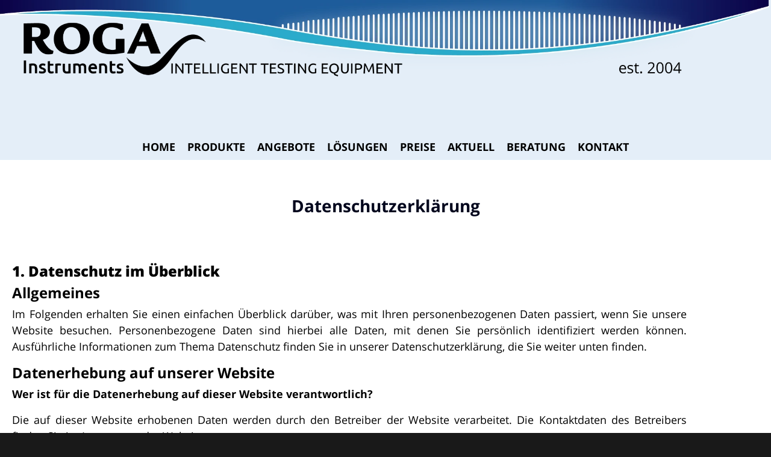

--- FILE ---
content_type: text/html; charset=UTF-8
request_url: https://www.roga-messtechnik.de/privacy-policy-2/
body_size: 58971
content:
<!DOCTYPE html><html lang="de"><head ><meta charset="UTF-8" /><script>if(navigator.userAgent.match(/MSIE|Internet Explorer/i)||navigator.userAgent.match(/Trident\/7\..*?rv:11/i)){var href=document.location.href;if(!href.match(/[?&]nowprocket/)){if(href.indexOf("?")==-1){if(href.indexOf("#")==-1){document.location.href=href+"?nowprocket=1"}else{document.location.href=href.replace("#","?nowprocket=1#")}}else{if(href.indexOf("#")==-1){document.location.href=href+"&nowprocket=1"}else{document.location.href=href.replace("#","&nowprocket=1#")}}}}</script><script>(()=>{class RocketLazyLoadScripts{constructor(){this.v="2.0.4",this.userEvents=["keydown","keyup","mousedown","mouseup","mousemove","mouseover","mouseout","touchmove","touchstart","touchend","touchcancel","wheel","click","dblclick","input"],this.attributeEvents=["onblur","onclick","oncontextmenu","ondblclick","onfocus","onmousedown","onmouseenter","onmouseleave","onmousemove","onmouseout","onmouseover","onmouseup","onmousewheel","onscroll","onsubmit"]}async t(){this.i(),this.o(),/iP(ad|hone)/.test(navigator.userAgent)&&this.h(),this.u(),this.l(this),this.m(),this.k(this),this.p(this),this._(),await Promise.all([this.R(),this.L()]),this.lastBreath=Date.now(),this.S(this),this.P(),this.D(),this.O(),this.M(),await this.C(this.delayedScripts.normal),await this.C(this.delayedScripts.defer),await this.C(this.delayedScripts.async),await this.T(),await this.F(),await this.j(),await this.A(),window.dispatchEvent(new Event("rocket-allScriptsLoaded")),this.everythingLoaded=!0,this.lastTouchEnd&&await new Promise(t=>setTimeout(t,500-Date.now()+this.lastTouchEnd)),this.I(),this.H(),this.U(),this.W()}i(){this.CSPIssue=sessionStorage.getItem("rocketCSPIssue"),document.addEventListener("securitypolicyviolation",t=>{this.CSPIssue||"script-src-elem"!==t.violatedDirective||"data"!==t.blockedURI||(this.CSPIssue=!0,sessionStorage.setItem("rocketCSPIssue",!0))},{isRocket:!0})}o(){window.addEventListener("pageshow",t=>{this.persisted=t.persisted,this.realWindowLoadedFired=!0},{isRocket:!0}),window.addEventListener("pagehide",()=>{this.onFirstUserAction=null},{isRocket:!0})}h(){let t;function e(e){t=e}window.addEventListener("touchstart",e,{isRocket:!0}),window.addEventListener("touchend",function i(o){o.changedTouches[0]&&t.changedTouches[0]&&Math.abs(o.changedTouches[0].pageX-t.changedTouches[0].pageX)<10&&Math.abs(o.changedTouches[0].pageY-t.changedTouches[0].pageY)<10&&o.timeStamp-t.timeStamp<200&&(window.removeEventListener("touchstart",e,{isRocket:!0}),window.removeEventListener("touchend",i,{isRocket:!0}),"INPUT"===o.target.tagName&&"text"===o.target.type||(o.target.dispatchEvent(new TouchEvent("touchend",{target:o.target,bubbles:!0})),o.target.dispatchEvent(new MouseEvent("mouseover",{target:o.target,bubbles:!0})),o.target.dispatchEvent(new PointerEvent("click",{target:o.target,bubbles:!0,cancelable:!0,detail:1,clientX:o.changedTouches[0].clientX,clientY:o.changedTouches[0].clientY})),event.preventDefault()))},{isRocket:!0})}q(t){this.userActionTriggered||("mousemove"!==t.type||this.firstMousemoveIgnored?"keyup"===t.type||"mouseover"===t.type||"mouseout"===t.type||(this.userActionTriggered=!0,this.onFirstUserAction&&this.onFirstUserAction()):this.firstMousemoveIgnored=!0),"click"===t.type&&t.preventDefault(),t.stopPropagation(),t.stopImmediatePropagation(),"touchstart"===this.lastEvent&&"touchend"===t.type&&(this.lastTouchEnd=Date.now()),"click"===t.type&&(this.lastTouchEnd=0),this.lastEvent=t.type,t.composedPath&&t.composedPath()[0].getRootNode()instanceof ShadowRoot&&(t.rocketTarget=t.composedPath()[0]),this.savedUserEvents.push(t)}u(){this.savedUserEvents=[],this.userEventHandler=this.q.bind(this),this.userEvents.forEach(t=>window.addEventListener(t,this.userEventHandler,{passive:!1,isRocket:!0})),document.addEventListener("visibilitychange",this.userEventHandler,{isRocket:!0})}U(){this.userEvents.forEach(t=>window.removeEventListener(t,this.userEventHandler,{passive:!1,isRocket:!0})),document.removeEventListener("visibilitychange",this.userEventHandler,{isRocket:!0}),this.savedUserEvents.forEach(t=>{(t.rocketTarget||t.target).dispatchEvent(new window[t.constructor.name](t.type,t))})}m(){const t="return false",e=Array.from(this.attributeEvents,t=>"data-rocket-"+t),i="["+this.attributeEvents.join("],[")+"]",o="[data-rocket-"+this.attributeEvents.join("],[data-rocket-")+"]",s=(e,i,o)=>{o&&o!==t&&(e.setAttribute("data-rocket-"+i,o),e["rocket"+i]=new Function("event",o),e.setAttribute(i,t))};new MutationObserver(t=>{for(const n of t)"attributes"===n.type&&(n.attributeName.startsWith("data-rocket-")||this.everythingLoaded?n.attributeName.startsWith("data-rocket-")&&this.everythingLoaded&&this.N(n.target,n.attributeName.substring(12)):s(n.target,n.attributeName,n.target.getAttribute(n.attributeName))),"childList"===n.type&&n.addedNodes.forEach(t=>{if(t.nodeType===Node.ELEMENT_NODE)if(this.everythingLoaded)for(const i of[t,...t.querySelectorAll(o)])for(const t of i.getAttributeNames())e.includes(t)&&this.N(i,t.substring(12));else for(const e of[t,...t.querySelectorAll(i)])for(const t of e.getAttributeNames())this.attributeEvents.includes(t)&&s(e,t,e.getAttribute(t))})}).observe(document,{subtree:!0,childList:!0,attributeFilter:[...this.attributeEvents,...e]})}I(){this.attributeEvents.forEach(t=>{document.querySelectorAll("[data-rocket-"+t+"]").forEach(e=>{this.N(e,t)})})}N(t,e){const i=t.getAttribute("data-rocket-"+e);i&&(t.setAttribute(e,i),t.removeAttribute("data-rocket-"+e))}k(t){Object.defineProperty(HTMLElement.prototype,"onclick",{get(){return this.rocketonclick||null},set(e){this.rocketonclick=e,this.setAttribute(t.everythingLoaded?"onclick":"data-rocket-onclick","this.rocketonclick(event)")}})}S(t){function e(e,i){let o=e[i];e[i]=null,Object.defineProperty(e,i,{get:()=>o,set(s){t.everythingLoaded?o=s:e["rocket"+i]=o=s}})}e(document,"onreadystatechange"),e(window,"onload"),e(window,"onpageshow");try{Object.defineProperty(document,"readyState",{get:()=>t.rocketReadyState,set(e){t.rocketReadyState=e},configurable:!0}),document.readyState="loading"}catch(t){console.log("WPRocket DJE readyState conflict, bypassing")}}l(t){this.originalAddEventListener=EventTarget.prototype.addEventListener,this.originalRemoveEventListener=EventTarget.prototype.removeEventListener,this.savedEventListeners=[],EventTarget.prototype.addEventListener=function(e,i,o){o&&o.isRocket||!t.B(e,this)&&!t.userEvents.includes(e)||t.B(e,this)&&!t.userActionTriggered||e.startsWith("rocket-")||t.everythingLoaded?t.originalAddEventListener.call(this,e,i,o):(t.savedEventListeners.push({target:this,remove:!1,type:e,func:i,options:o}),"mouseenter"!==e&&"mouseleave"!==e||t.originalAddEventListener.call(this,e,t.savedUserEvents.push,o))},EventTarget.prototype.removeEventListener=function(e,i,o){o&&o.isRocket||!t.B(e,this)&&!t.userEvents.includes(e)||t.B(e,this)&&!t.userActionTriggered||e.startsWith("rocket-")||t.everythingLoaded?t.originalRemoveEventListener.call(this,e,i,o):t.savedEventListeners.push({target:this,remove:!0,type:e,func:i,options:o})}}J(t,e){this.savedEventListeners=this.savedEventListeners.filter(i=>{let o=i.type,s=i.target||window;return e!==o||t!==s||(this.B(o,s)&&(i.type="rocket-"+o),this.$(i),!1)})}H(){EventTarget.prototype.addEventListener=this.originalAddEventListener,EventTarget.prototype.removeEventListener=this.originalRemoveEventListener,this.savedEventListeners.forEach(t=>this.$(t))}$(t){t.remove?this.originalRemoveEventListener.call(t.target,t.type,t.func,t.options):this.originalAddEventListener.call(t.target,t.type,t.func,t.options)}p(t){let e;function i(e){return t.everythingLoaded?e:e.split(" ").map(t=>"load"===t||t.startsWith("load.")?"rocket-jquery-load":t).join(" ")}function o(o){function s(e){const s=o.fn[e];o.fn[e]=o.fn.init.prototype[e]=function(){return this[0]===window&&t.userActionTriggered&&("string"==typeof arguments[0]||arguments[0]instanceof String?arguments[0]=i(arguments[0]):"object"==typeof arguments[0]&&Object.keys(arguments[0]).forEach(t=>{const e=arguments[0][t];delete arguments[0][t],arguments[0][i(t)]=e})),s.apply(this,arguments),this}}if(o&&o.fn&&!t.allJQueries.includes(o)){const e={DOMContentLoaded:[],"rocket-DOMContentLoaded":[]};for(const t in e)document.addEventListener(t,()=>{e[t].forEach(t=>t())},{isRocket:!0});o.fn.ready=o.fn.init.prototype.ready=function(i){function s(){parseInt(o.fn.jquery)>2?setTimeout(()=>i.bind(document)(o)):i.bind(document)(o)}return"function"==typeof i&&(t.realDomReadyFired?!t.userActionTriggered||t.fauxDomReadyFired?s():e["rocket-DOMContentLoaded"].push(s):e.DOMContentLoaded.push(s)),o([])},s("on"),s("one"),s("off"),t.allJQueries.push(o)}e=o}t.allJQueries=[],o(window.jQuery),Object.defineProperty(window,"jQuery",{get:()=>e,set(t){o(t)}})}P(){const t=new Map;document.write=document.writeln=function(e){const i=document.currentScript,o=document.createRange(),s=i.parentElement;let n=t.get(i);void 0===n&&(n=i.nextSibling,t.set(i,n));const c=document.createDocumentFragment();o.setStart(c,0),c.appendChild(o.createContextualFragment(e)),s.insertBefore(c,n)}}async R(){return new Promise(t=>{this.userActionTriggered?t():this.onFirstUserAction=t})}async L(){return new Promise(t=>{document.addEventListener("DOMContentLoaded",()=>{this.realDomReadyFired=!0,t()},{isRocket:!0})})}async j(){return this.realWindowLoadedFired?Promise.resolve():new Promise(t=>{window.addEventListener("load",t,{isRocket:!0})})}M(){this.pendingScripts=[];this.scriptsMutationObserver=new MutationObserver(t=>{for(const e of t)e.addedNodes.forEach(t=>{"SCRIPT"!==t.tagName||t.noModule||t.isWPRocket||this.pendingScripts.push({script:t,promise:new Promise(e=>{const i=()=>{const i=this.pendingScripts.findIndex(e=>e.script===t);i>=0&&this.pendingScripts.splice(i,1),e()};t.addEventListener("load",i,{isRocket:!0}),t.addEventListener("error",i,{isRocket:!0}),setTimeout(i,1e3)})})})}),this.scriptsMutationObserver.observe(document,{childList:!0,subtree:!0})}async F(){await this.X(),this.pendingScripts.length?(await this.pendingScripts[0].promise,await this.F()):this.scriptsMutationObserver.disconnect()}D(){this.delayedScripts={normal:[],async:[],defer:[]},document.querySelectorAll("script[type$=rocketlazyloadscript]").forEach(t=>{t.hasAttribute("data-rocket-src")?t.hasAttribute("async")&&!1!==t.async?this.delayedScripts.async.push(t):t.hasAttribute("defer")&&!1!==t.defer||"module"===t.getAttribute("data-rocket-type")?this.delayedScripts.defer.push(t):this.delayedScripts.normal.push(t):this.delayedScripts.normal.push(t)})}async _(){await this.L();let t=[];document.querySelectorAll("script[type$=rocketlazyloadscript][data-rocket-src]").forEach(e=>{let i=e.getAttribute("data-rocket-src");if(i&&!i.startsWith("data:")){i.startsWith("//")&&(i=location.protocol+i);try{const o=new URL(i).origin;o!==location.origin&&t.push({src:o,crossOrigin:e.crossOrigin||"module"===e.getAttribute("data-rocket-type")})}catch(t){}}}),t=[...new Map(t.map(t=>[JSON.stringify(t),t])).values()],this.Y(t,"preconnect")}async G(t){if(await this.K(),!0!==t.noModule||!("noModule"in HTMLScriptElement.prototype))return new Promise(e=>{let i;function o(){(i||t).setAttribute("data-rocket-status","executed"),e()}try{if(navigator.userAgent.includes("Firefox/")||""===navigator.vendor||this.CSPIssue)i=document.createElement("script"),[...t.attributes].forEach(t=>{let e=t.nodeName;"type"!==e&&("data-rocket-type"===e&&(e="type"),"data-rocket-src"===e&&(e="src"),i.setAttribute(e,t.nodeValue))}),t.text&&(i.text=t.text),t.nonce&&(i.nonce=t.nonce),i.hasAttribute("src")?(i.addEventListener("load",o,{isRocket:!0}),i.addEventListener("error",()=>{i.setAttribute("data-rocket-status","failed-network"),e()},{isRocket:!0}),setTimeout(()=>{i.isConnected||e()},1)):(i.text=t.text,o()),i.isWPRocket=!0,t.parentNode.replaceChild(i,t);else{const i=t.getAttribute("data-rocket-type"),s=t.getAttribute("data-rocket-src");i?(t.type=i,t.removeAttribute("data-rocket-type")):t.removeAttribute("type"),t.addEventListener("load",o,{isRocket:!0}),t.addEventListener("error",i=>{this.CSPIssue&&i.target.src.startsWith("data:")?(console.log("WPRocket: CSP fallback activated"),t.removeAttribute("src"),this.G(t).then(e)):(t.setAttribute("data-rocket-status","failed-network"),e())},{isRocket:!0}),s?(t.fetchPriority="high",t.removeAttribute("data-rocket-src"),t.src=s):t.src="data:text/javascript;base64,"+window.btoa(unescape(encodeURIComponent(t.text)))}}catch(i){t.setAttribute("data-rocket-status","failed-transform"),e()}});t.setAttribute("data-rocket-status","skipped")}async C(t){const e=t.shift();return e?(e.isConnected&&await this.G(e),this.C(t)):Promise.resolve()}O(){this.Y([...this.delayedScripts.normal,...this.delayedScripts.defer,...this.delayedScripts.async],"preload")}Y(t,e){this.trash=this.trash||[];let i=!0;var o=document.createDocumentFragment();t.forEach(t=>{const s=t.getAttribute&&t.getAttribute("data-rocket-src")||t.src;if(s&&!s.startsWith("data:")){const n=document.createElement("link");n.href=s,n.rel=e,"preconnect"!==e&&(n.as="script",n.fetchPriority=i?"high":"low"),t.getAttribute&&"module"===t.getAttribute("data-rocket-type")&&(n.crossOrigin=!0),t.crossOrigin&&(n.crossOrigin=t.crossOrigin),t.integrity&&(n.integrity=t.integrity),t.nonce&&(n.nonce=t.nonce),o.appendChild(n),this.trash.push(n),i=!1}}),document.head.appendChild(o)}W(){this.trash.forEach(t=>t.remove())}async T(){try{document.readyState="interactive"}catch(t){}this.fauxDomReadyFired=!0;try{await this.K(),this.J(document,"readystatechange"),document.dispatchEvent(new Event("rocket-readystatechange")),await this.K(),document.rocketonreadystatechange&&document.rocketonreadystatechange(),await this.K(),this.J(document,"DOMContentLoaded"),document.dispatchEvent(new Event("rocket-DOMContentLoaded")),await this.K(),this.J(window,"DOMContentLoaded"),window.dispatchEvent(new Event("rocket-DOMContentLoaded"))}catch(t){console.error(t)}}async A(){try{document.readyState="complete"}catch(t){}try{await this.K(),this.J(document,"readystatechange"),document.dispatchEvent(new Event("rocket-readystatechange")),await this.K(),document.rocketonreadystatechange&&document.rocketonreadystatechange(),await this.K(),this.J(window,"load"),window.dispatchEvent(new Event("rocket-load")),await this.K(),window.rocketonload&&window.rocketonload(),await this.K(),this.allJQueries.forEach(t=>t(window).trigger("rocket-jquery-load")),await this.K(),this.J(window,"pageshow");const t=new Event("rocket-pageshow");t.persisted=this.persisted,window.dispatchEvent(t),await this.K(),window.rocketonpageshow&&window.rocketonpageshow({persisted:this.persisted})}catch(t){console.error(t)}}async K(){Date.now()-this.lastBreath>45&&(await this.X(),this.lastBreath=Date.now())}async X(){return document.hidden?new Promise(t=>setTimeout(t)):new Promise(t=>requestAnimationFrame(t))}B(t,e){return e===document&&"readystatechange"===t||(e===document&&"DOMContentLoaded"===t||(e===window&&"DOMContentLoaded"===t||(e===window&&"load"===t||e===window&&"pageshow"===t)))}static run(){(new RocketLazyLoadScripts).t()}}RocketLazyLoadScripts.run()})();</script><!-- Google Tag Manager -->
<script type="rocketlazyloadscript">(function(w,d,s,l,i){w[l]=w[l]||[];w[l].push({'gtm.start':
new Date().getTime(),event:'gtm.js'});var f=d.getElementsByTagName(s)[0],
j=d.createElement(s),dl=l!='dataLayer'?'&l='+l:'';j.async=true;j.src=
'https://www.googletagmanager.com/gtm.js?id='+i+dl;f.parentNode.insertBefore(j,f);
})(window,document,'script','dataLayer','GTM-KJ8X4TW');</script>
<!-- End Google Tag Manager -->	
	<meta name="viewport" content="width=device-width, initial-scale=1" />
	<title>Datenschutz &#8211; ROGA Instruments</title>
<link data-rocket-prefetch href="https://www.googletagmanager.com" rel="dns-prefetch">
<link crossorigin data-rocket-preload as="font" href="https://www.roga-messtechnik.de/wp-content/uploads/elementor/google-fonts/fonts/opensanshebrew-opensanshebrew-regular.woff2" rel="preload">
<link crossorigin data-rocket-preload as="font" href="https://www.roga-messtechnik.de/wp-content/uploads/elementor/google-fonts/fonts/notosanshebrew-or30q7v33eidlja1iufxttvf7v6rveedhqlk0llgxcyaepiutnw.woff2" rel="preload">
<link crossorigin data-rocket-preload as="font" href="https://www.roga-messtechnik.de/wp-content/themes/jupiterx/lib/assets/fonts/jupiterx.woff2" rel="preload">
<style id="wpr-usedcss">img:is([sizes=auto i],[sizes^="auto," i]){contain-intrinsic-size:3000px 1500px}.fa,.fab,.far{-moz-osx-font-smoothing:grayscale;-webkit-font-smoothing:antialiased;display:inline-block;font-style:normal;font-variant:normal;text-rendering:auto;line-height:1}@-webkit-keyframes fa-spin{0%{-webkit-transform:rotate(0);transform:rotate(0)}to{-webkit-transform:rotate(1turn);transform:rotate(1turn)}}@keyframes fa-spin{0%{-webkit-transform:rotate(0);transform:rotate(0)}to{-webkit-transform:rotate(1turn);transform:rotate(1turn)}}.fa-comment-dots:before{content:"\f4ad"}.fab{font-family:"Font Awesome 5 Brands"}.fab,.far{font-weight:400}.fa,.far{font-family:"Font Awesome 5 Free"}.fa{font-weight:900}img.emoji{display:inline!important;border:none!important;box-shadow:none!important;height:1em!important;width:1em!important;margin:0 .07em!important;vertical-align:-.1em!important;background:0 0!important;padding:0!important}:root{--wp--preset--aspect-ratio--square:1;--wp--preset--aspect-ratio--4-3:4/3;--wp--preset--aspect-ratio--3-4:3/4;--wp--preset--aspect-ratio--3-2:3/2;--wp--preset--aspect-ratio--2-3:2/3;--wp--preset--aspect-ratio--16-9:16/9;--wp--preset--aspect-ratio--9-16:9/16;--wp--preset--color--black:#000000;--wp--preset--color--cyan-bluish-gray:#abb8c3;--wp--preset--color--white:#ffffff;--wp--preset--color--pale-pink:#f78da7;--wp--preset--color--vivid-red:#cf2e2e;--wp--preset--color--luminous-vivid-orange:#ff6900;--wp--preset--color--luminous-vivid-amber:#fcb900;--wp--preset--color--light-green-cyan:#7bdcb5;--wp--preset--color--vivid-green-cyan:#00d084;--wp--preset--color--pale-cyan-blue:#8ed1fc;--wp--preset--color--vivid-cyan-blue:#0693e3;--wp--preset--color--vivid-purple:#9b51e0;--wp--preset--gradient--vivid-cyan-blue-to-vivid-purple:linear-gradient(135deg,rgb(6, 147, 227) 0%,rgb(155, 81, 224) 100%);--wp--preset--gradient--light-green-cyan-to-vivid-green-cyan:linear-gradient(135deg,rgb(122, 220, 180) 0%,rgb(0, 208, 130) 100%);--wp--preset--gradient--luminous-vivid-amber-to-luminous-vivid-orange:linear-gradient(135deg,rgb(252, 185, 0) 0%,rgb(255, 105, 0) 100%);--wp--preset--gradient--luminous-vivid-orange-to-vivid-red:linear-gradient(135deg,rgb(255, 105, 0) 0%,rgb(207, 46, 46) 100%);--wp--preset--gradient--very-light-gray-to-cyan-bluish-gray:linear-gradient(135deg,rgb(238, 238, 238) 0%,rgb(169, 184, 195) 100%);--wp--preset--gradient--cool-to-warm-spectrum:linear-gradient(135deg,rgb(74, 234, 220) 0%,rgb(151, 120, 209) 20%,rgb(207, 42, 186) 40%,rgb(238, 44, 130) 60%,rgb(251, 105, 98) 80%,rgb(254, 248, 76) 100%);--wp--preset--gradient--blush-light-purple:linear-gradient(135deg,rgb(255, 206, 236) 0%,rgb(152, 150, 240) 100%);--wp--preset--gradient--blush-bordeaux:linear-gradient(135deg,rgb(254, 205, 165) 0%,rgb(254, 45, 45) 50%,rgb(107, 0, 62) 100%);--wp--preset--gradient--luminous-dusk:linear-gradient(135deg,rgb(255, 203, 112) 0%,rgb(199, 81, 192) 50%,rgb(65, 88, 208) 100%);--wp--preset--gradient--pale-ocean:linear-gradient(135deg,rgb(255, 245, 203) 0%,rgb(182, 227, 212) 50%,rgb(51, 167, 181) 100%);--wp--preset--gradient--electric-grass:linear-gradient(135deg,rgb(202, 248, 128) 0%,rgb(113, 206, 126) 100%);--wp--preset--gradient--midnight:linear-gradient(135deg,rgb(2, 3, 129) 0%,rgb(40, 116, 252) 100%);--wp--preset--font-size--small:13px;--wp--preset--font-size--medium:20px;--wp--preset--font-size--large:36px;--wp--preset--font-size--x-large:42px;--wp--preset--spacing--20:0.44rem;--wp--preset--spacing--30:0.67rem;--wp--preset--spacing--40:1rem;--wp--preset--spacing--50:1.5rem;--wp--preset--spacing--60:2.25rem;--wp--preset--spacing--70:3.38rem;--wp--preset--spacing--80:5.06rem;--wp--preset--shadow--natural:6px 6px 9px rgba(0, 0, 0, .2);--wp--preset--shadow--deep:12px 12px 50px rgba(0, 0, 0, .4);--wp--preset--shadow--sharp:6px 6px 0px rgba(0, 0, 0, .2);--wp--preset--shadow--outlined:6px 6px 0px -3px rgb(255, 255, 255),6px 6px rgb(0, 0, 0);--wp--preset--shadow--crisp:6px 6px 0px rgb(0, 0, 0)}:where(.is-layout-flex){gap:.5em}:where(.is-layout-grid){gap:.5em}:where(.wp-block-post-template.is-layout-flex){gap:1.25em}:where(.wp-block-post-template.is-layout-grid){gap:1.25em}:where(.wp-block-term-template.is-layout-flex){gap:1.25em}:where(.wp-block-term-template.is-layout-grid){gap:1.25em}:where(.wp-block-columns.is-layout-flex){gap:2em}:where(.wp-block-columns.is-layout-grid){gap:2em}:root :where(.wp-block-pullquote){font-size:1.5em;line-height:1.6}#cookie-notice{position:fixed;min-width:100%;height:auto;z-index:100000;font-size:13px;letter-spacing:0;line-height:20px;left:0;text-align:center;font-weight:400;font-family:-apple-system,BlinkMacSystemFont,Arial,Roboto,"Helvetica Neue",sans-serif}#cookie-notice,#cookie-notice *{-webkit-box-sizing:border-box;-moz-box-sizing:border-box;box-sizing:border-box}#cookie-notice.cn-animated{-webkit-animation-duration:.5s!important;animation-duration:.5s!important;-webkit-animation-fill-mode:both;animation-fill-mode:both}#cookie-notice .cookie-notice-container{display:block}#cookie-notice.cookie-notice-hidden .cookie-notice-container{display:none}.cn-position-bottom{bottom:0}.cookie-notice-container{padding:15px 30px;text-align:center;width:100%;z-index:2}.cn-close-icon{position:absolute;right:15px;top:50%;margin:-10px 0 0;width:15px;height:15px;opacity:.5;padding:10px;border:none;outline:0;background:0 0;box-shadow:none;cursor:pointer}.cn-close-icon:focus,.cn-close-icon:focus-visible{outline:currentColor solid 2px;outline-offset:3px}.cn-close-icon:hover{opacity:1}.cn-close-icon:after,.cn-close-icon:before{position:absolute;content:' ';height:15px;width:2px;top:3px;background-color:grey}.cn-close-icon:before{transform:rotate(45deg)}.cn-close-icon:after{transform:rotate(-45deg)}#cookie-notice .cn-revoke-cookie{margin:0}#cookie-notice .cn-button{margin:0 0 0 10px;display:inline-block}#cookie-notice .cn-button:not(.cn-button-custom){font-family:-apple-system,BlinkMacSystemFont,Arial,Roboto,"Helvetica Neue",sans-serif;font-weight:400;font-size:13px;letter-spacing:.25px;line-height:20px;margin:0 0 0 10px;text-align:center;text-transform:none;display:inline-block;cursor:pointer;touch-action:manipulation;white-space:nowrap;outline:0;box-shadow:none;text-shadow:none;border:none;-webkit-border-radius:3px;-moz-border-radius:3px;border-radius:3px;text-decoration:none;padding:8.5px 10px;line-height:1;color:inherit}.cn-text-container{margin:0 0 6px}.cn-buttons-container,.cn-text-container{display:inline-block}#cookie-notice.cookie-notice-visible.cn-effect-fade,#cookie-notice.cookie-revoke-visible.cn-effect-fade{-webkit-animation-name:fadeIn;animation-name:fadeIn}#cookie-notice.cn-effect-fade{-webkit-animation-name:fadeOut;animation-name:fadeOut}@-webkit-keyframes fadeIn{from{opacity:0}to{opacity:1}}@keyframes fadeIn{from{opacity:0}to{opacity:1}}@-webkit-keyframes fadeOut{from{opacity:1}to{opacity:0}}@keyframes fadeOut{from{opacity:1}to{opacity:0}}@media all and (max-width:900px){.cookie-notice-container #cn-notice-text{display:block}.cookie-notice-container #cn-notice-buttons{display:block}#cookie-notice .cn-button{margin:0 5px 5px}}@media all and (max-width:480px){.cookie-notice-container{padding:15px 25px}}:root{--animate-duration:1s;--animate-delay:1s;--animate-repeat:1}.animate__animated{-webkit-animation-duration:1s;animation-duration:1s;-webkit-animation-duration:var(--animate-duration);animation-duration:var(--animate-duration);-webkit-animation-fill-mode:both;animation-fill-mode:both}@media (prefers-reduced-motion:reduce),print{.animate__animated{-webkit-animation-duration:1ms!important;animation-duration:1ms!important;-webkit-transition-duration:1ms!important;transition-duration:1ms!important;-webkit-animation-iteration-count:1!important;animation-iteration-count:1!important}.animate__animated[class*=Out]{opacity:0}}@-webkit-keyframes fadeIn{0%{opacity:0}to{opacity:1}}@keyframes fadeIn{0%{opacity:0}to{opacity:1}}@-webkit-keyframes fadeOut{0%{opacity:1}to{opacity:0}}@keyframes fadeOut{0%{opacity:1}to{opacity:0}}@font-face{font-display:swap;font-family:'Open Sans';font-style:normal;font-weight:300;font-stretch:100%;src:url(https://www.roga-messtechnik.de/wp-content/cache/fonts/1/google-fonts/fonts/s/opensans/v44/memvYaGs126MiZpBA-UvWbX2vVnXBbObj2OVTS-muw.woff2) format('woff2');unicode-range:U+0000-00FF,U+0131,U+0152-0153,U+02BB-02BC,U+02C6,U+02DA,U+02DC,U+0304,U+0308,U+0329,U+2000-206F,U+20AC,U+2122,U+2191,U+2193,U+2212,U+2215,U+FEFF,U+FFFD}@font-face{font-display:swap;font-family:'Open Sans';font-style:normal;font-weight:400;font-stretch:100%;src:url(https://www.roga-messtechnik.de/wp-content/cache/fonts/1/google-fonts/fonts/s/opensans/v44/memvYaGs126MiZpBA-UvWbX2vVnXBbObj2OVTS-muw.woff2) format('woff2');unicode-range:U+0000-00FF,U+0131,U+0152-0153,U+02BB-02BC,U+02C6,U+02DA,U+02DC,U+0304,U+0308,U+0329,U+2000-206F,U+20AC,U+2122,U+2191,U+2193,U+2212,U+2215,U+FEFF,U+FFFD}@font-face{font-display:swap;font-family:'Open Sans';font-style:normal;font-weight:500;font-stretch:100%;src:url(https://www.roga-messtechnik.de/wp-content/cache/fonts/1/google-fonts/fonts/s/opensans/v44/memvYaGs126MiZpBA-UvWbX2vVnXBbObj2OVTS-muw.woff2) format('woff2');unicode-range:U+0000-00FF,U+0131,U+0152-0153,U+02BB-02BC,U+02C6,U+02DA,U+02DC,U+0304,U+0308,U+0329,U+2000-206F,U+20AC,U+2122,U+2191,U+2193,U+2212,U+2215,U+FEFF,U+FFFD}@font-face{font-display:swap;font-family:'Open Sans';font-style:normal;font-weight:600;font-stretch:100%;src:url(https://www.roga-messtechnik.de/wp-content/cache/fonts/1/google-fonts/fonts/s/opensans/v44/memvYaGs126MiZpBA-UvWbX2vVnXBbObj2OVTS-muw.woff2) format('woff2');unicode-range:U+0000-00FF,U+0131,U+0152-0153,U+02BB-02BC,U+02C6,U+02DA,U+02DC,U+0304,U+0308,U+0329,U+2000-206F,U+20AC,U+2122,U+2191,U+2193,U+2212,U+2215,U+FEFF,U+FFFD}@font-face{font-display:swap;font-family:'Open Sans';font-style:normal;font-weight:700;font-stretch:100%;src:url(https://www.roga-messtechnik.de/wp-content/cache/fonts/1/google-fonts/fonts/s/opensans/v44/memvYaGs126MiZpBA-UvWbX2vVnXBbObj2OVTS-muw.woff2) format('woff2');unicode-range:U+0000-00FF,U+0131,U+0152-0153,U+02BB-02BC,U+02C6,U+02DA,U+02DC,U+0304,U+0308,U+0329,U+2000-206F,U+20AC,U+2122,U+2191,U+2193,U+2212,U+2215,U+FEFF,U+FFFD}@font-face{font-display:swap;font-family:'Open Sans';font-style:normal;font-weight:800;font-stretch:100%;src:url(https://www.roga-messtechnik.de/wp-content/cache/fonts/1/google-fonts/fonts/s/opensans/v44/memvYaGs126MiZpBA-UvWbX2vVnXBbObj2OVTS-muw.woff2) format('woff2');unicode-range:U+0000-00FF,U+0131,U+0152-0153,U+02BB-02BC,U+02C6,U+02DA,U+02DC,U+0304,U+0308,U+0329,U+2000-206F,U+20AC,U+2122,U+2191,U+2193,U+2212,U+2215,U+FEFF,U+FFFD}:root{--blue:#007bff;--indigo:#6610f2;--purple:#6f42c1;--pink:#e83e8c;--red:#dc3545;--orange:#fd7e14;--yellow:#ffc107;--green:#28a745;--teal:#20c997;--cyan:#17a2b8;--white:#fff;--gray:#6c757d;--gray-dark:#343a40;--primary:#007bff;--secondary:#6c757d;--success:#28a745;--info:#17a2b8;--warning:#ffc107;--danger:#dc3545;--light:#f8f9fa;--dark:#343a40;--breakpoint-xs:0;--breakpoint-sm:576px;--breakpoint-md:768px;--breakpoint-lg:992px;--breakpoint-xl:1200px;--font-family-sans-serif:-apple-system,BlinkMacSystemFont,"Segoe UI",Roboto,"Helvetica Neue",Arial,sans-serif,"Apple Color Emoji","Segoe UI Emoji","Segoe UI Symbol";--font-family-monospace:SFMono-Regular,Menlo,Monaco,Consolas,"Liberation Mono","Courier New",monospace}*,::after,::before{box-sizing:border-box}html{font-family:sans-serif;line-height:1.15;-webkit-text-size-adjust:100%;-ms-text-size-adjust:100%;-ms-overflow-style:scrollbar;-webkit-tap-highlight-color:transparent}@-ms-viewport{width:device-width}aside,figcaption,figure,footer,header,main,nav,section{display:block}body{text-align:left;background:#fff;background-size:auto;margin-top:0;margin-right:0;margin-bottom:0;margin-left:0}body .jupiterx-site:not(.jupiterx-global-style){font-family:'Open Sans';font-size:1.1rem;color:#02061d;line-height:1.5}[tabindex="-1"]:focus{outline:0!important}hr{box-sizing:content-box;height:0;overflow:visible}h1,h2,h3{margin-top:0;margin-bottom:.5rem}p{margin-top:0;margin-bottom:1rem}address{margin-bottom:1rem;font-style:normal;line-height:inherit}ol,ul{margin-top:0;margin-bottom:1rem}ol ol,ol ul,ul ol,ul ul{margin-bottom:0}strong{font-weight:bolder}small{font-size:80%}sub{position:relative;font-size:75%;line-height:0;vertical-align:baseline}sub{bottom:-.25em}a{color:#02061d;text-decoration:none;background-color:transparent;-webkit-text-decoration-skip:objects}a:hover{color:#0056b3;text-decoration:underline}a:not([href]):not([tabindex]){color:inherit;text-decoration:none}a:not([href]):not([tabindex]):focus,a:not([href]):not([tabindex]):hover{color:inherit;text-decoration:none}a:not([href]):not([tabindex]):focus{outline:0}code{font-family:SFMono-Regular,Menlo,Monaco,Consolas,"Liberation Mono","Courier New",monospace;font-size:1em}figure{margin:0 0 1rem}img{vertical-align:middle;border-style:none}svg:not(:root){overflow:hidden}table{border-collapse:collapse}caption{padding-top:.75rem;padding-bottom:.75rem;color:#6c757d;text-align:left;caption-side:bottom}th{text-align:inherit}label{display:inline-block;margin-bottom:.5rem}button{border-radius:0}button:focus{outline:dotted 1px;outline:-webkit-focus-ring-color auto 5px}button,input,optgroup,select,textarea{margin:0;font-family:inherit;font-size:inherit;line-height:inherit}button,input{overflow:visible}button,select{text-transform:none}[type=reset],[type=submit],button,html [type=button]{-webkit-appearance:button}[type=button]::-moz-focus-inner,[type=reset]::-moz-focus-inner,[type=submit]::-moz-focus-inner,button::-moz-focus-inner{padding:0;border-style:none}input[type=checkbox],input[type=radio]{box-sizing:border-box;padding:0}input[type=date],input[type=datetime-local],input[type=time]{-webkit-appearance:listbox}textarea{overflow:auto;resize:vertical}fieldset{min-width:0;padding:0;margin:0;border:0}legend{display:block;width:100%;max-width:100%;padding:0;margin-bottom:.5rem;font-size:1.5rem;line-height:inherit;color:inherit;white-space:normal}progress{vertical-align:baseline}[type=number]::-webkit-inner-spin-button,[type=number]::-webkit-outer-spin-button{height:auto}[type=search]{outline-offset:-2px;-webkit-appearance:none}[type=search]::-webkit-search-cancel-button,[type=search]::-webkit-search-decoration{-webkit-appearance:none}::-webkit-file-upload-button{font:inherit;-webkit-appearance:button}template{display:none}[hidden]{display:none!important}.h2,.h3,h1,h2,h3{margin-bottom:.5rem;font-family:inherit;color:inherit}h1{font-family:'Open Sans';font-size:2.5rem;color:#02061d;font-weight:500;line-height:1.2}.h2,h2{font-family:'Open Sans';font-size:2rem;color:#02061d;font-weight:500;line-height:1.2}.h3,h3{font-family:'Open Sans';font-size:1.75rem;color:#02061d;font-weight:500;line-height:1.2}hr{margin-top:1rem;margin-bottom:1rem;border:0;border-top:1px solid rgba(0,0,0,.1)}.small,small{font-size:80%;font-weight:400}code{font-size:87.5%;color:#e83e8c;word-break:break-word}a>code{color:inherit}.container{width:100%;padding-right:20px;padding-left:20px;margin-right:auto;margin-left:auto;max-width:1140px}.table{width:100%;max-width:100%;margin-bottom:1rem;background-color:transparent}.table td,.table th{padding:.75rem;vertical-align:top;border-top:1px solid #dee2e6}.table tbody+tbody{border-top:2px solid #dee2e6}.table .table{background-color:#fff}.form-control{display:block;width:100%;padding:.375rem .75rem;font-size:1.1rem;line-height:1.5;color:#495057;background-color:#fff;background-clip:padding-box;border:1px solid #ced4da;border-radius:.25rem;box-shadow:inset 0 1px 1px rgba(0,0,0,.075);transition:border-color .15s ease-in-out,box-shadow .15s ease-in-out}.form-control::-ms-expand{background-color:transparent;border:0}.form-control::-moz-placeholder{color:#6c757d;opacity:1}.form-control:-ms-input-placeholder{color:#6c757d}.form-control::-webkit-input-placeholder{color:#6c757d}.form-control:disabled,.form-control[readonly]{background-color:#e9ecef;opacity:1}.form-control:focus{background-color:#fff;border-color:#80bdff;outline:0;box-shadow:0 0 0 .2rem rgba(0,123,255,.25)}select.form-control:not([size]):not([multiple]){height:calc(2.4rem + 2px)}select.form-control:focus::-ms-value{color:#495057;background-color:#fff}.btn-outline-secondary{color:#6c757d;background-color:transparent;background-image:none;border-color:#6c757d}.btn-outline-secondary:hover{color:#fff;background-color:#6c757d;border-color:#6c757d}.btn-outline-secondary.focus,.btn-outline-secondary:focus{box-shadow:0 0 0 .2rem rgba(108,117,125,.5)}.btn-outline-secondary.disabled,.btn-outline-secondary:disabled{color:#6c757d;background-color:transparent}.btn-outline-secondary:not(:disabled):not(.disabled).active,.btn-outline-secondary:not(:disabled):not(.disabled):active{color:#6c757d;background-color:#6c757d;border-color:#6c757d}.btn-outline-secondary:not(:disabled):not(.disabled).active:focus,.btn-outline-secondary:not(:disabled):not(.disabled):active:focus{box-shadow:inset 0 3px 5px rgba(0,0,0,.125),0 0 0 .2rem rgba(108,117,125,.5)}.btn-sm{padding:.25rem .5rem;font-size:.9625rem;line-height:1.5;border-radius:.2rem}.fade{transition:opacity .15s linear}.fade:not(.show){opacity:0}@media screen and (prefers-reduced-motion:reduce){.fade{transition:none}}.collapse:not(.show){display:none}.collapsing{position:relative;height:0;overflow:hidden;transition:height .35s ease}@media screen and (prefers-reduced-motion:reduce){.collapsing{transition:none}}.dropdown,.dropleft,.dropright,.dropup{position:relative}.dropdown-menu{position:absolute;top:100%;left:0;z-index:1000;display:none;float:left;min-width:10rem;padding:.5rem 0;margin:0;font-size:1.1rem;color:#02061d;text-align:left;list-style:none;background-color:#fff;background-clip:padding-box;border:1px solid rgba(0,0,0,.15);border-radius:.25rem}.dropdown-menu-right{right:0;left:auto}.dropup .dropdown-menu{top:auto;bottom:100%;margin-top:0;margin-bottom:.125rem}.dropright .dropdown-menu{top:0;right:auto;left:100%;margin-top:0;margin-left:.125rem}.dropleft .dropdown-menu{top:0;right:100%;left:auto;margin-top:0;margin-right:.125rem}.dropdown-menu[x-placement^=bottom],.dropdown-menu[x-placement^=left],.dropdown-menu[x-placement^=right],.dropdown-menu[x-placement^=top]{right:auto;bottom:auto}.dropdown-menu.show{display:block}.input-group{position:relative;display:flex;flex-wrap:wrap;align-items:stretch;width:100%}.input-group>.form-control{position:relative;flex:1 1 auto;width:1%;margin-bottom:0}.input-group>.form-control:focus{z-index:3}.input-group>.form-control+.form-control{margin-left:-1px}.input-group-append,.input-group-prepend{display:flex}.input-group-prepend{margin-right:-1px}.input-group-append{margin-left:-1px}.navbar{position:relative;display:flex;flex-wrap:wrap;align-items:center;justify-content:space-between}.navbar>.container{display:flex;flex-wrap:wrap;align-items:center;justify-content:space-between}.navbar-nav{display:flex;flex-direction:column;padding-left:0;margin-bottom:0;list-style:none}.navbar-nav .dropdown-menu{position:static;float:none}.navbar-collapse{flex-basis:100%;flex-grow:1;align-items:center}.alert{position:relative;padding:.75rem 1.25rem;margin-bottom:1rem;border:1px solid transparent;border-radius:.25rem}.visible{visibility:visible!important}@media print{*,::after,::before{text-shadow:none!important;box-shadow:none!important}a:not(.btn){text-decoration:underline}img,tr{page-break-inside:avoid}h2,h3,p{orphans:3;widows:3}h2,h3{page-break-after:avoid}@page{size:a3}body{min-width:992px!important}.container{min-width:992px!important}.navbar{display:none}.table{border-collapse:collapse!important}.table td,.table th{background-color:#fff!important}}.jupiterx-toggle-overlapped{position:absolute;right:0;top:0;background-color:rgba(110,120,129,.7);color:#fff;text-align:right;font-size:11px;display:flex;flex-direction:row;justify-content:flex-end;align-items:center;cursor:pointer;height:27px;padding:15px;border-bottom:1px solid #000;z-index:101}.jupiterx-toggle-overlapped i{font-size:15px;margin-right:5px;margin-top:4px}.jupiterx-toggle-overlapped span{font-size:12px}.jupiterx-toggle-overlapped:hover span{text-decoration:underline}.jupiterx-site-body-border{border-width:10px;border-style:solid;border-color:transparent}.jupiterx-site-body-border:after{content:'';position:fixed;top:0;right:0;bottom:0;left:0;border-width:10px;border-style:solid;border-color:#e9ecef;z-index:9999;pointer-events:none;touch-action:none}.admin-bar .jupiterx-site-body-border:after{top:32px}@media (max-width:767.98px){.admin-bar .jupiterx-site-body-border:after{top:46px}}@media (max-width:575.98px){.admin-bar .jupiterx-site-body-border:after{top:0}}.jupiterx-header-fixed .jupiterx-site-body-border .jupiterx-header{top:10px;right:10px;left:10px}.admin-bar.jupiterx-header-fixed .jupiterx-site-body-border .jupiterx-header{top:calc(10px + 32px)}@media (max-width:767.98px){.admin-bar.jupiterx-header-fixed .jupiterx-site-body-border .jupiterx-header{top:calc(+ 46px)}}@media (max-width:575.98px){.admin-bar.jupiterx-header-fixed .jupiterx-site-body-border .jupiterx-header{top:calc(+ 46px)}.jupiterx-header-bottom.jupiterx-header-fixed .jupiterx-site-body-border .jupiterx-header{top:auto}}.jupiterx-header-bottom.jupiterx-header-fixed .jupiterx-site-body-border .jupiterx-header{top:auto;right:10px;bottom:10px;left:10px}@media (max-width:767.98px){.jupiterx-header-bottom.jupiterx-header-fixed .jupiterx-site-body-border .jupiterx-header{top:auto}}@media (max-width:767.98px) and (min-width:576px){.jupiterx-header-tablet-behavior-off.jupiterx-header-bottom.jupiterx-header-fixed .jupiterx-site-body-border .jupiterx-header{top:auto;bottom:auto}.admin-bar.jupiterx-header-bottom.jupiterx-header-fixed .jupiterx-site-body-border .jupiterx-header{top:auto}.jupiterx-header-tablet-behavior-off .jupiterx-site{padding-top:0!important;padding-bottom:0!important}}.jupiterx-site-body-border .jupiterx-header-sticky-custom.jupiterx-header-custom>.elementor:last-of-type:not(:first-of-type){position:absolute;visibility:hidden;top:-100%;width:100%}.jupiterx-header-sticked .jupiterx-site-body-border .jupiterx-header,.jupiterx-header-sticked .jupiterx-site-body-border .jupiterx-header>.elementor:last-of-type:not(:first-of-type){visibility:visible;top:10px;right:10px;left:10px;transition:top .5s ease-in-out;width:auto}.admin-bar.jupiterx-header-sticked .jupiterx-site-body-border .jupiterx-header,.admin-bar.jupiterx-header-sticked .jupiterx-site-body-border .jupiterx-header>.elementor:last-of-type:not(:first-of-type){top:calc(10px + 32px)}@media (max-width:767.98px){.admin-bar.jupiterx-header-sticked .jupiterx-site-body-border .jupiterx-header,.admin-bar.jupiterx-header-sticked .jupiterx-site-body-border .jupiterx-header>.elementor:last-of-type:not(:first-of-type){top:calc(+ 46px)}}@media (max-width:575.98px){.jupiterx-header-mobile-behavior-off.jupiterx-header-bottom.jupiterx-header-fixed .jupiterx-site-body-border .jupiterx-header{top:auto;bottom:auto}.admin-bar.jupiterx-header-bottom.jupiterx-header-fixed .jupiterx-site-body-border .jupiterx-header{top:auto}.admin-bar.jupiterx-header-sticked .jupiterx-site-body-border .jupiterx-header,.admin-bar.jupiterx-header-sticked .jupiterx-site-body-border .jupiterx-header>.elementor:last-of-type:not(:first-of-type){top:calc(+ 46px)}}.jupiterx-header-stick .jupiterx-site-body-border .jupiterx-header.jupiterx-header-sticky-custom.jupiterx-header-custom>.elementor:first-of-type:not(:last-of-type),.jupiterx-header-stick .jupiterx-site-body-border .jupiterx-header.jupiterx-header-sticky-custom.jupiterx-header-custom>.elementor:not(:first-of-type):not(:last-of-type){width:auto;visibility:hidden}.jupiterx-header-stick .jupiterx-site-body-border .jupiterx-header.jupiterx-header-sticky-custom.jupiterx-header-custom>.elementor:last-of-type:not(:first-of-type){visibility:visible;position:fixed;width:auto}@media (min-width:768px){.admin-bar.jupiterx-header-bottom.jupiterx-header-fixed .jupiterx-site-body-border .jupiterx-header{top:auto}.jupiterx-header-overlapped:not(.jupiterx-header-stick):not(.jupiterx-header-sticked) .jupiterx-site-body-border .jupiterx-header{top:10px;right:10px;left:10px;width:auto}.admin-bar.jupiterx-header-overlapped:not(.jupiterx-header-stick):not(.jupiterx-header-sticked) .jupiterx-site-body-border .jupiterx-header{top:calc(10px + 32px)}.jupiterx-header-overlapped:not(.jupiterx-header-fixed):not(.jupiterx-header-stick):not(.jupiterx-header-sticked) .jupiterx-header{position:absolute}}.jupiterx-site-body-border .jupiterx-footer-fixed{right:10px;bottom:10px;left:10px}.jupiterx-site-body-border .jupiterx-corner-buttons,.jupiterx-site-body-border .jupiterx-corner-buttons.jupiterx-scrolled{right:10px;bottom:10px}.jupiterx-site-body-border .raven-search-form .raven-search-form-lightbox{top:10px;right:10px;left:10px;bottom:10px;width:auto;height:auto}.admin-bar .jupiterx-site-body-border .raven-search-form .raven-search-form-lightbox{top:calc(10px + 32px)}.jupiterx-site-body-border .raven-nav-menu-side{top:10px;bottom:10px;height:auto}.admin-bar .jupiterx-site-body-border .raven-nav-menu-side{top:calc(10px + 32px)}@media (max-width:767.98px){.admin-bar .jupiterx-site-body-border .raven-search-form .raven-search-form-lightbox{top:calc(+ 46px)}.admin-bar .jupiterx-site-body-border .raven-nav-menu-side{top:calc(+ 46px)}}@media (max-width:575.98px){.admin-bar .jupiterx-site-body-border .raven-search-form .raven-search-form-lightbox{top:calc(+ 46px)}.admin-bar .jupiterx-site-body-border .raven-nav-menu-side{top:calc(+ 46px)}}.jupiterx-cart-quick-view-overlay .jupiterx-site-body-border .jupiterx-cart-quick-view{top:10px;bottom:10px;height:auto}.admin-bar.jupiterx-cart-quick-view-overlay .jupiterx-site-body-border .jupiterx-cart-quick-view{top:calc(10px + 32px)}@media (max-width:575.98px){.admin-bar.jupiterx-cart-quick-view-overlay .jupiterx-site-body-border .jupiterx-cart-quick-view{top:calc(+ 46px)}.jupiterx-header-mobile-behavior-off .jupiterx-site{padding-top:0!important;padding-bottom:0!important}}.jupiterx-a11y-skip-navigation-link{position:absolute;top:-1000em}.jupiterx-a11y-skip-navigation-link:focus{left:18px;top:18px;width:200px;display:block;background:#e9ecef;color:#444;border:1px solid #444;border-radius:3px;padding:15px 23px 14px;font-size:14px;font-weight:700;text-align:center;text-decoration:none;z-index:100000}.jupiterx-header{position:relative;z-index:100;width:100%}.jupiterx-header-fixed .jupiterx-header{top:0;left:0;right:0;width:auto}.admin-bar.jupiterx-header-fixed .jupiterx-header{top:32px}@media (max-width:767.98px){.admin-bar.jupiterx-cart-quick-view-overlay .jupiterx-site-body-border .jupiterx-cart-quick-view{top:calc(+ 46px)}.admin-bar.jupiterx-header-fixed .jupiterx-header{top:46px}}.jupiterx-header-bottom.jupiterx-header-fixed .jupiterx-header{top:auto;bottom:0;border-bottom-width:0;border-top-width:1px;border-top-color:#011842;border-top-style:solid}.jupiterx-header-stick .jupiterx-header{position:fixed;top:-1000%;left:0;right:0;visibility:hidden;width:auto}.jupiterx-header-sticked .jupiterx-site:not(.jupiterx-site-body-border) .jupiterx-header{visibility:visible;top:0;transition:top .5s ease-in-out}.admin-bar.jupiterx-header-sticked .jupiterx-site:not(.jupiterx-site-body-border) .jupiterx-header{top:32px}.jupiterx-header-sticked .jupiterx-site:not(.jupiterx-site-body-border) .jupiterx-header.jupiterx-header-sticky-custom.jupiterx-header-custom>.elementor:last-of-type:not(:first-of-type){top:0;transition:top .5s ease-in-out}.admin-bar.jupiterx-header-sticked .jupiterx-site:not(.jupiterx-site-body-border) .jupiterx-header.jupiterx-header-sticky-custom.jupiterx-header-custom>.elementor:last-of-type:not(:first-of-type){top:32px}.jupiterx-site:not(.jupiterx-site-body-border) .jupiterx-header.jupiterx-header-sticky-custom.jupiterx-header-custom>.elementor:last-of-type:not(:first-of-type){position:absolute;visibility:hidden;top:-1000%;width:100%}.jupiterx-header-stick .jupiterx-site:not(.jupiterx-site-body-border) .jupiterx-header.jupiterx-header-sticky-custom.jupiterx-header-custom>.elementor:first-of-type:not(:last-of-type),.jupiterx-header-stick .jupiterx-site:not(.jupiterx-site-body-border) .jupiterx-header.jupiterx-header-sticky-custom.jupiterx-header-custom>.elementor:not(:first-of-type):not(:last-of-type){width:100%;visibility:hidden}.jupiterx-header-stick .jupiterx-site:not(.jupiterx-site-body-border) .jupiterx-header.jupiterx-header-sticky-custom.jupiterx-header-custom>.elementor:last-of-type:not(:first-of-type){visibility:visible;position:fixed;width:100%}@media (max-width:767.98px) and (min-width:576px){.jupiterx-header-tablet-behavior-off .jupiterx-header{position:static}.jupiterx-header-tablet-behavior-off .jupiterx-header.jupiterx-header-sticky-custom.jupiterx-header-custom>.elementor:last-of-type:not(:first-of-type){display:none}}.jupiterx-site-navbar{border-bottom-width:1px;border-bottom-color:#011842;border-bottom-style:solid;padding-top:1.75rem;padding-bottom:1.75rem;transition:padding .15s;background-color:#011842}.jupiterx-header-stick .jupiterx-site-navbar{border-bottom-style:solid}.jupiterx-site-navbar>div{flex-direction:row}@media (max-width:767.98px){.admin-bar.jupiterx-header-sticked .jupiterx-site:not(.jupiterx-site-body-border) .jupiterx-header{top:46px}.admin-bar.jupiterx-header-sticked .jupiterx-site:not(.jupiterx-site-body-border) .jupiterx-header.jupiterx-header-sticky-custom.jupiterx-header-custom>.elementor:last-of-type:not(:first-of-type){top:46px}.jupiterx-site-navbar>div{flex-direction:row}.jupiterx-site-navbar .navbar-collapse{overflow-y:auto;-ms-scroll-chaining:chained;overscroll-behavior:contain;order:10}}@media (max-width:575.98px){.jupiterx-header-mobile-behavior-off .jupiterx-header{position:static}.jupiterx-header-mobile-behavior-off .jupiterx-header.jupiterx-header-sticky-custom.jupiterx-header-custom>.elementor:last-of-type:not(:first-of-type){display:none}.jupiterx-site-navbar>div{flex-direction:row}}.jupiterx-site-navbar .navbar-collapse{flex-direction:inherit;justify-content:flex-end}.jupiterx-site-navbar .navbar-nav .dropdown-toggle-icon{margin-left:.5rem;font-size:.9em;line-height:.6}@media (max-width:767.98px){.jupiterx-site-navbar .navbar-nav{margin-top:1rem;margin-bottom:1rem}.jupiterx-site-navbar .navbar-nav .dropdown-toggle-icon{border:1px solid #dee2e6;padding:8px 10px;border-radius:.25rem}}@media (min-width:768px){.jupiterx-header-overlapped.jupiterx-header-fixed .jupiterx-header-custom{position:fixed}.jupiterx-site-navbar .navbar-nav{flex-direction:inherit}.jupiterx-site-navbar .navbar-nav .dropdown-menu .dropdown-toggle-icon{transform:rotate(-90deg)}.rtl .jupiterx-site-navbar .navbar-nav .dropdown-menu .dropdown-toggle-icon{transform:rotate(90deg)}}.jupiterx-site-navbar .navbar-nav .dropdown-menu{border-style:solid}.jupiterx-site-navbar .jupiterx-navbar-cart{display:inline-flex;align-items:center;text-decoration:none}.jupiterx-site-navbar .jupiterx-navbar-cart:focus,.jupiterx-site-navbar .jupiterx-navbar-cart:hover{text-decoration:none}@media (min-width:768px){.jupiterx-site-navbar .jupiterx-navbar-cart{display:none}}@media (max-width:575.98px){.jupiterx-site-navbar .jupiterx-navbar-cart{display:none}}.jupiterx-main{position:relative;z-index:20;background-color:#fff;background-position:top left;background-repeat:no-repeat;background-attachment:scroll;background-size:auto}.jupiterx-main-header:not(.jupiterx-main-header-custom){display:flex;padding-top:1rem;padding-bottom:1rem;background:#f8f9fa;background-size:auto;border-top-width:0;border-top-color:#f8f9fa;border-top-style:solid;border-bottom-width:0;border-bottom-color:#f8f9fa;border-bottom-style:solid}.jupiterx-corner-buttons{position:fixed;bottom:0;right:-100px;z-index:990;transition:right .15s}.jupiterx-corner-buttons.jupiterx-scrolled{right:0}.jupiterx-scroll-top{border-width:1px;border-color:#e9ecef;border-style:solid;border-radius:4px;margin-top:1rem;margin-right:1rem;margin-bottom:1rem;margin-left:1rem;padding-top:1rem;padding-right:1.2rem;padding-bottom:1rem;padding-left:1.2rem;display:inline-block;background-color:#e9ecef;font-size:1.3rem;color:#adb5bd;cursor:pointer;line-height:.8;transition:color .15s}.jupiterx-scroll-top:focus,.jupiterx-scroll-top:hover{color:#6c757d}.jupiterx-scroll-top:focus{outline:0;box-shadow:0 0 0 .2rem rgba(180,180,180,.5)}.jupiterx-widget{margin-bottom:1.5rem;font-size:.9625rem;overflow:hidden;list-style:none}.jupiterx-widget:after{content:'';clear:both;display:table}.jupiterx-widget .wp-caption-text{margin-top:.3em;color:#6c757d;font-size:.9625rem}.jupiterx-widget img[class*=attachment]{border-radius:.25rem}.jupiterx-widget ul{padding-left:0;list-style:none}.jupiterx-widget ul li{margin-bottom:.6em}.jupiterx-widget ul [class*=jupiterx-icon]::before{opacity:.15;margin-right:.4em;vertical-align:-.1em}.jupiterx-widget ul .children{margin-top:.6em}.jupiterx-widget ul .children>li{padding-left:1.3em}.jupiterx-widget ul .cat-parent,.jupiterx-widget ul .menu-item{position:relative;cursor:pointer}.jupiterx-widget ul .cat-parent:before,.jupiterx-widget ul .menu-item:before{position:absolute;right:0;top:.7em;font-size:.5em;cursor:pointer}.gallery{margin-right:-3px;margin-left:-3px}.gallery .gallery-item{padding-right:3px;padding-left:3px;margin-bottom:6px}.gallery .gallery-item a{display:block;transition:opacity .15s linear}.gallery .gallery-item a:focus,.gallery .gallery-item a:hover{opacity:.5}.gallery .gallery-item img{width:100%;height:auto}.jupiterx-comment-links{margin-top:.75rem;font-size:.9625rem}@font-face{font-display:swap;font-family:jupiterx;src:url("https://www.roga-messtechnik.de/wp-content/themes/jupiterx/lib/assets/fonts/jupiterx.eot");src:url("https://www.roga-messtechnik.de/wp-content/themes/jupiterx/lib/assets/fonts/jupiterx.eot?#iefix") format('eot'),url("https://www.roga-messtechnik.de/wp-content/themes/jupiterx/lib/assets/fonts/jupiterx.woff2") format('woff2'),url("https://www.roga-messtechnik.de/wp-content/themes/jupiterx/lib/assets/fonts/jupiterx.woff") format('woff'),url("https://www.roga-messtechnik.de/wp-content/themes/jupiterx/lib/assets/fonts/jupiterx.ttf") format('truetype'),url("https://www.roga-messtechnik.de/wp-content/themes/jupiterx/lib/assets/fonts/jupiterx.svg#jupiterx") format('svg')}[class*=" jupiterx-icon-"]:before,[class^=jupiterx-icon-]:before{font-family:jupiterx;-webkit-font-smoothing:antialiased;-moz-osx-font-smoothing:grayscale;font-style:normal;font-variant:normal;font-weight:400;speak:none;text-decoration:none;text-transform:none;line-height:1}.jupiterx-icon-shopping-cart-6:before{content:"\EA0F"}.jupiterx-icon-angle-up:before{content:"\EA1A"}.jupiterx-icon-minus:before{content:"\EA2C"}.jupiterx-icon-plus:before{content:"\EA2F"}.jupiterx-icon-solid-times-circle:before{content:"\EA37"}.jupiterx-icon-eye-regular:before{content:"\EA67"}.jupiterx-icon-eye-slash:before{content:"\EA68"}.jupiterx-footer-dummy{display:none}@media (min-width:768px){.jupiterx-footer-fixed{position:fixed;bottom:0;left:0;right:0;z-index:10}.jupiterx-footer-dummy{display:block;width:100%}}.wp-caption,.wp-caption img{max-width:100%;text-align:center}.wp-caption-text{font-size:.9625rem;color:#6c757d;margin:3px 0}@media (max-width:767px){.raven-breakpoint-mobile .raven-nav-menu-main{display:none}.raven-breakpoint-mobile .raven-nav-menu-toggle{display:block}.raven-breakpoint-mobile .raven-nav-menu-active.raven-nav-menu-dropdown{display:block}}.raven-masonry{display:-webkit-box;display:-ms-flexbox;display:flex;-ms-flex-wrap:wrap;flex-wrap:wrap;-webkit-box-align:start;-ms-flex-align:start;align-items:flex-start;margin-right:-15px;margin-left:-15px}.raven-masonry-item{padding-right:15px;padding-left:15px}:root{--direction-multiplier:1}body.rtl{--direction-multiplier:-1}.elementor-hidden{display:none}.elementor-screen-only{height:1px;margin:-1px;overflow:hidden;padding:0;position:absolute;top:-10000em;width:1px;clip:rect(0,0,0,0);border:0}.elementor *,.elementor :after,.elementor :before{box-sizing:border-box}.elementor a{box-shadow:none;text-decoration:none}.elementor hr{background-color:transparent;margin:0}.elementor img{border:none;border-radius:0;box-shadow:none;height:auto;max-width:100%}.elementor .elementor-widget:not(.elementor-widget-text-editor):not(.elementor-widget-theme-post-content) figure{margin:0}.elementor iframe,.elementor object,.elementor video{border:none;line-height:1;margin:0;max-width:100%;width:100%}.elementor .elementor-background-overlay{inset:0;position:absolute}.elementor-element{--flex-direction:initial;--flex-wrap:initial;--justify-content:initial;--align-items:initial;--align-content:initial;--gap:initial;--flex-basis:initial;--flex-grow:initial;--flex-shrink:initial;--order:initial;--align-self:initial;align-self:var(--align-self);flex-basis:var(--flex-basis);flex-grow:var(--flex-grow);flex-shrink:var(--flex-shrink);order:var(--order)}.elementor-element:where(.e-con-full,.elementor-widget){align-content:var(--align-content);align-items:var(--align-items);flex-direction:var(--flex-direction);flex-wrap:var(--flex-wrap);gap:var(--row-gap) var(--column-gap);justify-content:var(--justify-content)}.elementor-invisible{visibility:hidden}.elementor-ken-burns--active{transition-duration:20s}.elementor-align-center{text-align:center}:root{--page-title-display:block}.elementor-section{position:relative}.elementor-section .elementor-container{display:flex;margin-inline:auto;position:relative}@media (max-width:1024px){.raven-breakpoint-mobile .raven-nav-menu-main .raven-megamenu-wrapper{position:absolute}.elementor-section .elementor-container{flex-wrap:wrap}}.elementor-section.elementor-section-items-middle>.elementor-container{align-items:center}.elementor-widget-wrap{align-content:flex-start;flex-wrap:wrap;position:relative;width:100%}.elementor:not(.elementor-bc-flex-widget) .elementor-widget-wrap{display:flex}.elementor-widget-wrap>.elementor-element{width:100%}.elementor-widget-wrap.e-swiper-container{width:calc(100% - (var(--e-column-margin-left,0px) + var(--e-column-margin-right,0px)))}.elementor-widget{position:relative}.elementor-widget:not(:last-child){margin-block-end:var(--kit-widget-spacing,20px)}.elementor-column{display:flex;min-height:1px;position:relative}.elementor-column-gap-default>.elementor-column>.elementor-element-populated{padding:10px}.elementor-inner-section .elementor-column-gap-no .elementor-element-populated{padding:0}@media (min-width:768px){.elementor-column.elementor-col-25{width:25%}.elementor-column.elementor-col-100{width:100%}}@media (min-width:1025px){#elementor-device-mode:after{content:"desktop"}}@media (min-width:-1){#elementor-device-mode:after{content:"widescreen"}.elementor-widget:not(.elementor-widescreen-align-end) .elementor-icon-list-item:after{inset-inline-start:0}.elementor-widget:not(.elementor-widescreen-align-start) .elementor-icon-list-item:after{inset-inline-end:0}}@media (max-width:-1){#elementor-device-mode:after{content:"laptop";content:"tablet_extra"}}@media (max-width:1024px){#elementor-device-mode:after{content:"tablet"}.elementor-widget:not(.elementor-tablet-align-end) .elementor-icon-list-item:after{inset-inline-start:0}.elementor-widget:not(.elementor-tablet-align-start) .elementor-icon-list-item:after{inset-inline-end:0}}@media (max-width:-1){#elementor-device-mode:after{content:"mobile_extra"}.elementor-widget:not(.elementor-laptop-align-end) .elementor-icon-list-item:after{inset-inline-start:0}.elementor-widget:not(.elementor-laptop-align-start) .elementor-icon-list-item:after{inset-inline-end:0}.elementor-widget:not(.elementor-tablet_extra-align-end) .elementor-icon-list-item:after{inset-inline-start:0}.elementor-widget:not(.elementor-tablet_extra-align-start) .elementor-icon-list-item:after{inset-inline-end:0}}@media (max-width:767px){.elementor-column{width:100%}#elementor-device-mode:after{content:"mobile"}}@media (prefers-reduced-motion:no-preference){html{scroll-behavior:smooth}}.e-con{--border-radius:0;--border-top-width:0px;--border-right-width:0px;--border-bottom-width:0px;--border-left-width:0px;--border-style:initial;--border-color:initial;--container-widget-width:100%;--container-widget-height:initial;--container-widget-flex-grow:0;--container-widget-align-self:initial;--content-width:min(100%,var(--container-max-width,1140px));--width:100%;--min-height:initial;--height:auto;--text-align:initial;--margin-top:0px;--margin-right:0px;--margin-bottom:0px;--margin-left:0px;--padding-top:var(--container-default-padding-top,10px);--padding-right:var(--container-default-padding-right,10px);--padding-bottom:var(--container-default-padding-bottom,10px);--padding-left:var(--container-default-padding-left,10px);--position:relative;--z-index:revert;--overflow:visible;--gap:var(--widgets-spacing,20px);--row-gap:var(--widgets-spacing-row,20px);--column-gap:var(--widgets-spacing-column,20px);--overlay-mix-blend-mode:initial;--overlay-opacity:1;--overlay-transition:0.3s;--e-con-grid-template-columns:repeat(3,1fr);--e-con-grid-template-rows:repeat(2,1fr);border-radius:var(--border-radius);height:var(--height);min-height:var(--min-height);min-width:0;overflow:var(--overflow);position:var(--position);width:var(--width);z-index:var(--z-index);--flex-wrap-mobile:wrap}.e-con:where(:not(.e-div-block-base)){transition:background var(--background-transition,.3s),border var(--border-transition,.3s),box-shadow var(--border-transition,.3s),transform var(--e-con-transform-transition-duration,.4s)}.e-con{--margin-block-start:var(--margin-top);--margin-block-end:var(--margin-bottom);--margin-inline-start:var(--margin-left);--margin-inline-end:var(--margin-right);--padding-inline-start:var(--padding-left);--padding-inline-end:var(--padding-right);--padding-block-start:var(--padding-top);--padding-block-end:var(--padding-bottom);--border-block-start-width:var(--border-top-width);--border-block-end-width:var(--border-bottom-width);--border-inline-start-width:var(--border-left-width);--border-inline-end-width:var(--border-right-width)}body.rtl .e-con{--padding-inline-start:var(--padding-right);--padding-inline-end:var(--padding-left);--margin-inline-start:var(--margin-right);--margin-inline-end:var(--margin-left);--border-inline-start-width:var(--border-right-width);--border-inline-end-width:var(--border-left-width)}.e-con{margin-block-end:var(--margin-block-end);margin-block-start:var(--margin-block-start);margin-inline-end:var(--margin-inline-end);margin-inline-start:var(--margin-inline-start);padding-inline-end:var(--padding-inline-end);padding-inline-start:var(--padding-inline-start)}.e-con>.e-con-inner{padding-block-end:var(--padding-block-end);padding-block-start:var(--padding-block-start);text-align:var(--text-align)}.e-con,.e-con>.e-con-inner{display:var(--display)}.e-con>.e-con-inner{gap:var(--row-gap) var(--column-gap);height:100%;margin:0 auto;max-width:var(--content-width);padding-inline-end:0;padding-inline-start:0;width:100%}:is(.elementor-section-wrap,[data-elementor-id])>.e-con{--margin-left:auto;--margin-right:auto;max-width:min(100%,var(--width))}.e-con .elementor-widget.elementor-widget{margin-block-end:0}.e-con:before,.e-con>.elementor-motion-effects-container>.elementor-motion-effects-layer:before{border-block-end-width:var(--border-block-end-width);border-block-start-width:var(--border-block-start-width);border-color:var(--border-color);border-inline-end-width:var(--border-inline-end-width);border-inline-start-width:var(--border-inline-start-width);border-radius:var(--border-radius);border-style:var(--border-style);content:var(--background-overlay);display:block;height:max(100% + var(--border-top-width) + var(--border-bottom-width),100%);left:calc(0px - var(--border-left-width));mix-blend-mode:var(--overlay-mix-blend-mode);opacity:var(--overlay-opacity);position:absolute;top:calc(0px - var(--border-top-width));transition:var(--overlay-transition,.3s);width:max(100% + var(--border-left-width) + var(--border-right-width),100%)}.e-con:before{transition:background var(--overlay-transition,.3s),border-radius var(--border-transition,.3s),opacity var(--overlay-transition,.3s)}.e-con .elementor-widget{min-width:0}.e-con .elementor-widget.e-widget-swiper{width:100%}.e-con>.e-con-inner>.elementor-widget>.elementor-widget-container,.e-con>.elementor-widget>.elementor-widget-container{height:100%}.e-con.e-con>.e-con-inner>.elementor-widget,.elementor.elementor .e-con>.elementor-widget{max-width:100%}.e-con .elementor-widget:not(:last-child){--kit-widget-spacing:0px}.elementor-message{font-size:1em;line-height:1;margin:10px 0}.elementor-message:before{content:"\e90e";display:inline-block;font-family:eicons;font-style:normal;font-weight:400;margin-inline-end:5px;vertical-align:middle}.elementor-message.elementor-message-danger{color:#d9534f}.elementor-message.elementor-message-danger:before{content:"\e87f"}.elementor-element:where(:not(.e-con)):where(:not(.e-div-block-base)) .elementor-widget-container,.elementor-element:where(:not(.e-con)):where(:not(.e-div-block-base)):not(:has(.elementor-widget-container)){transition:background .3s,border .3s,border-radius .3s,box-shadow .3s,transform var(--e-transform-transition-duration,.4s)}.elementor-heading-title{line-height:1;margin:0;padding:0}.animated{animation-duration:1.25s}.animated.infinite{animation-iteration-count:infinite}.animated.reverse{animation-direction:reverse;animation-fill-mode:forwards}@media (prefers-reduced-motion:reduce){.animated{animation:none!important}html *{transition-delay:0s!important;transition-duration:0s!important}}@media (max-width:767px){.elementor .elementor-hidden-mobile{display:none}.elementor-widget:not(.elementor-mobile-align-end) .elementor-icon-list-item:after{inset-inline-start:0}.elementor-widget:not(.elementor-mobile-align-start) .elementor-icon-list-item:after{inset-inline-end:0}}.elementor-widget-heading .elementor-heading-title[class*=elementor-size-]>a{color:inherit;font-size:inherit;line-height:inherit}.elementor-widget:not(:has(.elementor-widget-container)) .elementor-widget-container{overflow:hidden}.elementor-widget .elementor-icon-list-items{list-style-type:none;margin:0;padding:0}.elementor-widget .elementor-icon-list-item{margin:0;padding:0;position:relative}.elementor-widget .elementor-icon-list-item:after{inset-block-end:0;position:absolute;width:100%}.elementor-widget .elementor-icon-list-item,.elementor-widget .elementor-icon-list-item a{align-items:var(--icon-vertical-align,center);display:flex;font-size:inherit}.elementor-widget .elementor-icon-list-icon+.elementor-icon-list-text{align-self:center;padding-inline-start:5px}.elementor-widget .elementor-icon-list-icon{display:flex;inset-block-start:var(--icon-vertical-offset,initial);position:relative}.elementor-widget .elementor-icon-list-icon svg{height:var(--e-icon-list-icon-size,1em);width:var(--e-icon-list-icon-size,1em)}.elementor-widget .elementor-icon-list-icon i{font-size:var(--e-icon-list-icon-size);width:1.25em}.elementor-widget.elementor-widget-icon-list .elementor-icon-list-icon{text-align:var(--e-icon-list-icon-align)}.elementor-widget.elementor-widget-icon-list .elementor-icon-list-icon svg{margin:var(--e-icon-list-icon-margin,0 calc(var(--e-icon-list-icon-size,1em) * .25) 0 0)}.elementor-widget.elementor-list-item-link-full_width a{width:100%}.elementor-widget.elementor-align-center .elementor-icon-list-item,.elementor-widget.elementor-align-center .elementor-icon-list-item a{justify-content:center}.elementor-widget.elementor-align-center .elementor-icon-list-item:after{margin:auto}.elementor-widget:not(.elementor-align-end) .elementor-icon-list-item:after{inset-inline-start:0}.elementor-widget:not(.elementor-align-start) .elementor-icon-list-item:after{inset-inline-end:0}@media (max-width:-1){.elementor-widget:not(.elementor-mobile_extra-align-end) .elementor-icon-list-item:after{inset-inline-start:0}.elementor-widget:not(.elementor-mobile_extra-align-start) .elementor-icon-list-item:after{inset-inline-end:0}}.elementor .elementor-element ul.elementor-icon-list-items,.elementor-edit-area .elementor-element ul.elementor-icon-list-items{padding:0}.elementor-column .elementor-spacer-inner{height:var(--spacer-size)}.e-con{--container-widget-width:100%}.e-con-inner>.elementor-widget-spacer,.e-con>.elementor-widget-spacer{width:var(--container-widget-width,var(--spacer-size));--align-self:var(--container-widget-align-self,initial);--flex-shrink:0}.e-con-inner>.elementor-widget-spacer>.elementor-widget-container,.e-con>.elementor-widget-spacer>.elementor-widget-container{height:100%;width:100%}.e-con-inner>.elementor-widget-spacer>.elementor-widget-container>.elementor-spacer,.e-con>.elementor-widget-spacer>.elementor-widget-container>.elementor-spacer{height:100%}.e-con-inner>.elementor-widget-spacer>.elementor-widget-container>.elementor-spacer>.elementor-spacer-inner,.e-con>.elementor-widget-spacer>.elementor-widget-container>.elementor-spacer>.elementor-spacer-inner{height:var(--container-widget-height,var(--spacer-size))}.e-con-inner>.elementor-widget-spacer:not(:has(>.elementor-widget-container))>.elementor-spacer,.e-con>.elementor-widget-spacer:not(:has(>.elementor-widget-container))>.elementor-spacer{height:100%}.e-con-inner>.elementor-widget-spacer:not(:has(>.elementor-widget-container))>.elementor-spacer>.elementor-spacer-inner,.e-con>.elementor-widget-spacer:not(:has(>.elementor-widget-container))>.elementor-spacer>.elementor-spacer-inner{height:var(--container-widget-height,var(--spacer-size))}.elementor-widget-image{text-align:center}.elementor-widget-image a{display:inline-block}.elementor-widget-image img{display:inline-block;vertical-align:middle}.fa{display:inline-block;font:14px/1 FontAwesome;font-size:inherit;text-rendering:auto;-webkit-font-smoothing:antialiased;-moz-osx-font-smoothing:grayscale}@-webkit-keyframes fa-spin{0%{-webkit-transform:rotate(0);transform:rotate(0)}100%{-webkit-transform:rotate(359deg);transform:rotate(359deg)}}@keyframes fa-spin{0%{-webkit-transform:rotate(0);transform:rotate(0)}100%{-webkit-transform:rotate(359deg);transform:rotate(359deg)}}.fa-bars:before{content:"\f0c9"}.fa-paper-plane:before{content:"\f1d8"}.e-con.raven-animated-gradient-yes,.elementor-column.raven-animated-gradient-yes,.elementor-section.raven-animated-gradient-yes,.elementor-widget-raven-button.raven-animated-gradient-yes{background-size:400% 100%;-webkit-animation:3s linear infinite AnimatedGradientBgSmall;animation:3s linear infinite AnimatedGradientBgSmall}.elementor-element .icon{position:relative}.elementor-editor-active .elementor{position:relative}.elementor-editor-active .elementor .raven-document-handle-parent{position:absolute;top:0;left:0;-webkit-transition:.5s;transition:all .5s;cursor:pointer}.elementor-editor-active .elementor .raven-document-handle-parent .raven-document-handle{align-items:center;padding:0 30px;border-radius:0 0 3px 3px;background-color:#fcb92c;color:#fff;font-size:10px;line-height:22px;cursor:pointer;-webkit-box-align:center;-ms-flex-align:center;-webkit-clip-path:polygon(25% 100%,75% 100%,100% 0,0 1%);clip-path:polygon(14% 100%,86% 100%,100% 0,0 1%)}.elementor-editor-active .elementor .raven-document-handle-parent .raven-document-handle i{margin:0 4px;font-size:10px}.elementor-editor-active .elementor:hover{outline:#fcb92c solid 1px;z-index:100}.elementor-editor-active .elementor:hover .raven-document-handle-parent{display:-webkit-box!important;display:-ms-flexbox!important;display:flex!important;-webkit-box-pack:center;-ms-flex-pack:center;justify-content:center;width:100%}.elementor-editor-active .elementor:hover .raven-document-handle-parent .raven-document-handle{display:inline-block;cursor:pointer;z-index:100}.elementor-editor-active .elementor.elementor-edit-area-active:hover .raven-document-handle-parent{margin-left:110px}.jupiter-tooltip-widget__content{display:none}.jupiter-tooltip-widget .tippy-content *{margin-bottom:0}.raven-column-link{cursor:pointer}.raven-column-link-dynamic{display:none}@-webkit-keyframes raven-heading-dash{0%{opacity:1;stroke-dasharray:0 1500}to{opacity:1;stroke-dasharray:1500 1500}}@keyframes raven-heading-dash{0%{opacity:1;stroke-dasharray:0 1500}to{opacity:1;stroke-dasharray:1500 1500}}@-webkit-keyframes raven-hide-highlight{0%{opacity:1;stroke-dasharray:1500 1500}to{opacity:0;-webkit-filter:blur(10px);filter:blur(10px)}}@keyframes raven-hide-highlight{0%{opacity:1;stroke-dasharray:1500 1500}to{opacity:0;-webkit-filter:blur(10px);filter:blur(10px)}}.raven-heading-dynamic-text{color:var(--dynamic-text-color,#aebcb9)}.raven-heading.raven-animated svg path{-webkit-animation:forwards raven-heading-dash;animation:forwards raven-heading-dash;-webkit-animation-duration:var(--animation-duration,1.2s);animation-duration:var(--animation-duration,1.2s);-webkit-animation-iteration-count:1;animation-iteration-count:1}.raven-heading.raven-animated svg path:nth-of-type(2){-webkit-animation-delay:calc(var(--animation-duration,1.2s)/ 2);animation-delay:calc(var(--animation-duration,1.2s)/ 2)}.raven-heading.raven-hide-highlight svg path{opacity:1;stroke-dasharray:1500 1500;-webkit-animation:.4s forwards raven-hide-highlight;animation:.4s forwards raven-hide-highlight;-webkit-animation-iteration-count:1;animation-iteration-count:1}.raven-heading-text-wrapper{max-width:100%;vertical-align:baseline;word-wrap:break-word;overflow-wrap:break-word}.raven-heading-dynamic-wrapper{display:inline-block;position:relative;max-width:100%;-webkit-transition:width .5s;transition:width .5s;word-wrap:break-word;overflow-wrap:break-word}.raven-heading-dynamic-wrapper .raven-heading-dynamic-text{display:inline;position:static;max-width:100%;word-wrap:break-word;overflow-wrap:break-word}.raven-heading-dynamic-wrapper .raven-heading-dynamic-text.raven-heading-text-active{position:static}.raven-heading-animation-type-clip .raven-heading-text-wrapper{display:inline;padding:0;vertical-align:baseline}.raven-heading-animation-type-clip .raven-heading-dynamic-wrapper{display:inline-block;overflow:hidden;vertical-align:baseline}.raven-heading-animation-type-clip .raven-heading-dynamic-wrapper:after{position:absolute;top:0;right:0;left:auto;width:2px;height:100%;background-color:#0d0d0d;content:""}.raven-heading-animation-type-clip .raven-heading-dynamic-text{opacity:0}.raven-heading-animation-type-clip .raven-heading-dynamic-text.raven-heading-text-active{opacity:1}.raven-heading{display:inline-block;position:relative;z-index:1}.raven-heading .raven-heading-title,.raven-heading a{display:block}.raven-heading .raven-heading-title{position:relative}.raven-heading .raven-heading-title-inner{display:block;position:relative}.raven-heading .raven-heading-title-inner:after{display:block;position:absolute;top:0;right:0;bottom:0;left:0;color:transparent;content:attr(data-text);z-index:-1}.raven-button,a.raven-button{display:inline-block;position:relative;padding:12px 24px;-webkit-transition:.5s;transition:all .5s;border-radius:3px;background-color:#818a91;color:#fff;line-height:1;text-align:center}.raven-button:focus,.raven-button:hover,.raven-button:visited,a.raven-button:focus,a.raven-button:hover,a.raven-button:visited{border-width:0;color:#fff}.raven-button.add_to_cart_button+.added_to_cart{display:none}.raven-button.loading{opacity:.25}.raven-button .raven-button-overlay{position:absolute;-webkit-transition:.5s;transition:all .5s;inset:0;-webkit-animation-iteration-count:infinite;animation-iteration-count:infinite;-webkit-animation-timing-function:linear;animation-timing-function:linear}.raven-button .raven-button-overlay::before{display:block;width:100%;height:100%;-webkit-transition:.5s;transition:all .5s;content:'';opacity:0}.raven-button:hover .raven-button-overlay::before{opacity:1}.elementor-widget-raven-button .raven-widget-wrapper{margin-bottom:-6px}.elementor-widget-raven-button .raven-button{cursor:pointer;overflow:hidden}.raven-content-switch-container{padding:10px 20px;border-color:#000;overflow:hidden}.raven-content-switch-container .raven-content-switch-two-content{position:relative;margin:0;padding:0;overflow:hidden}.raven-content-switch-container .raven-content-switch-two-content .raven-content-switch-is-visible{position:relative;opacity:1;z-index:5}.raven-content-switch-container .raven-content-switch-two-content .raven-content-switch-is-hidden{position:absolute;top:0;right:0;width:100%;height:100%;opacity:0;visibility:hidden;z-index:1}.elementor-editor-active .elementor.elementor-edit-mode .raven-content-switch-container .raven-content-switch-two-content>li .elementor-inner-section:first-child{margin-top:0}.raven-tabs-title{display:-webkit-box;display:-ms-flexbox;display:flex;-webkit-box-align:center;-ms-flex-align:center;align-items:center;-webkit-box-pack:center;-ms-flex-pack:center;justify-content:center;padding:15px 20px;outline:0;line-height:1;text-decoration:none;white-space:nowrap;cursor:pointer}.raven-tabs-title.raven-tabs-active{position:relative;background-color:#fff;z-index:1}.raven-tabs-mobile-title{display:none}.raven-tabs-content{display:none;height:100%;padding:20px}.raven-tabs-content p{color:inherit!important;font-family:inherit!important;font-size:inherit!important;line-height:inherit!important}.raven-tabs-content ul{color:inherit!important;font-family:inherit!important;font-size:inherit!important;line-height:inherit!important}.raven-tabs-content ol{color:inherit!important;font-family:inherit!important;font-size:inherit!important;line-height:inherit!important}.raven-tabs-content h1{color:inherit}.raven-tabs-content h2{color:inherit}.raven-tabs-content h3{color:inherit}.raven-tabs-content.raven-tabs-active{display:block}.raven-tabs-content.raven-tabs-active{overflow:hidden}.raven-video{position:relative;background-color:#000}.raven-video-thumbnail{position:relative;cursor:pointer}.raven-video-thumbnail:after{display:block;position:absolute;top:0;right:0;bottom:0;left:0;background-color:rgba(0,0,0,.5);content:''}.raven-video-thumbnail .raven-modal{display:none;position:fixed;top:0;left:0;width:100%;height:100%;background-color:rgba(0,0,0,.4);cursor:auto;overflow:auto;z-index:2}.raven-video-thumbnail .raven-modal .close{display:-webkit-box;display:-ms-flexbox;display:flex;position:absolute;top:4%;right:1%;margin-top:13px;padding:.25em;-webkit-transition:.3s;transition:all .3s;color:#eeeeeee6;font-size:30px;line-height:1;cursor:pointer;opacity:1;z-index:2}.raven-video-thumbnail .raven-modal .close:focus,.raven-video-thumbnail .raven-modal .close:hover{color:#fff;text-decoration:none;cursor:pointer}.raven-lightbox-open{z-index:300}.raven-form .raven-field-invalid input,.raven-form .raven-field-invalid textarea{border-color:#d9534f}.raven-form-response{margin-top:.7rem;color:#d9534f}.raven-form-success .raven-form-response{color:#2ecc71}.flatpickr-innerContainer{padding:13px}.fields-step-wrapper{-webkit-box-flex:1;-ms-flex:1;flex:1}.fields-step-wrapper.elementor-hidden{display:none!important}.raven-form__indicators{display:-webkit-box;display:-ms-flexbox;display:flex;-ms-flex-wrap:nowrap;flex-wrap:nowrap;-webkit-box-align:center;-ms-flex-align:center;align-items:center;-webkit-box-pack:justify;-ms-flex-pack:justify;justify-content:space-between;width:100%;margin-bottom:var(--raven-form-steps-indicators-spacing);font-size:13px}.raven-form__indicators__indicator__progress{position:relative;width:100%;border-radius:var(--raven-form-steps-indicator-progress-border-radius);background-color:var(--raven-form-steps-indicator-progress-background-color);overflow:hidden}.raven-form__indicators__indicator__progress__meter{width:0;height:var(--raven-form-steps-indicator-progress-height);padding-right:15px;-webkit-transition:width .1s linear;transition:width .1s linear;border-radius:var(--raven-form-steps-indicator-progress-border-radius);background-color:var(--raven-form-steps-indicator-progress-color);color:var(--raven-form-steps-indicator-progress-meter-color);line-height:var(--raven-form-steps-indicator-progress-height);text-align:right}.raven-form__indicators__indicator__separator{width:100%;height:var(--raven-form-steps-divider-width);background-color:var(--raven-form-steps-divider-color,#c2cbd2)}.raven-form__indicators__indicator--state-inactive{color:var(--raven-form-steps-indicator-inactive-primary-color,#c2cbd2)}.raven-form__indicators__indicator--state-inactive object,.raven-form__indicators__indicator--state-inactive svg{fill:var(--raven-form-steps-indicator-inactive-primary-color,#c2cbd2)}.raven-form__indicators__indicator--state-active{border-color:var(--raven-form-steps-indicator-active-secondary-color,#fff);color:var(--raven-form-steps-indicator-active-primary-color,#39b54a)}.raven-form__indicators__indicator--state-active object,.raven-form__indicators__indicator--state-active svg{fill:var(--raven-form-steps-indicator-active-primary-color,#39b54a)}.raven-form__indicators__indicator--state-completed{color:var(--raven-form-steps-indicator-completed-secondary-color,#fff)}.raven-form__indicators__indicator--state-completed object,.raven-form__indicators__indicator--state-completed svg{fill:var(--raven-form-steps-indicator-completed-secondary-color,#fff)}.raven-photo-roller{position:relative;width:100%;overflow:hidden}.raven-photo-roller-frame{position:relative;width:100%;-webkit-animation:30s linear infinite raven-photo-roller-horizontal;animation:30s linear infinite raven-photo-roller-horizontal}.raven-photo-roller-frame:after{position:absolute;top:0;left:0;width:500%;height:100%;content:"";-webkit-animation:30s linear infinite raven-photo-roller-horizontal-after;animation:30s linear infinite raven-photo-roller-horizontal-after}@-webkit-keyframes raven-photo-roller-horizontal{0%{-webkit-transform:translateX(-100%);transform:translateX(-100%)}100%{-webkit-transform:translateX(-200%);transform:translateX(-200%)}}@keyframes raven-photo-roller-horizontal{0%{-webkit-transform:translateX(-100%);transform:translateX(-100%)}100%{-webkit-transform:translateX(-200%);transform:translateX(-200%)}}@-webkit-keyframes raven-photo-roller-horizontal-after{0%{background-size:20% 100%}100%{background-size:20% 100%}}@keyframes raven-photo-roller-horizontal-after{0%{background-size:20% 100%}100%{background-size:20% 100%}}.raven-image-fit{display:block;position:relative;padding-bottom:66%}.raven-image-fit img{display:block;position:absolute;top:0;left:0;width:100%;height:100%;-webkit-transition:.3s ease-in-out;transition:all .3s ease-in-out;-o-object-fit:cover;object-fit:cover;-o-object-position:center center;object-position:center center}.raven-sortable{margin-bottom:10px}.raven-sortable a{display:inline-block}.raven-sortable-item{margin-right:5px;margin-left:5px}.raven-sortable-item:first-child{margin-left:0}.raven-sortable-item:last-child{margin-right:0}.raven-sortable-active,.raven-sortable-active:focus,.raven-sortable-active:hover{color:#000;cursor:default}.raven-pagination{margin-top:10px}.raven-pagination a{display:inline-block}.raven-pagination-item{margin-right:5px;margin-left:5px}.raven-pagination-prev{margin-left:0}.raven-pagination-prev.raven-pagination-disabled{display:none}.raven-pagination-next{margin-right:0}.raven-pagination-next.raven-pagination-disabled{display:none}.raven-pagination-active,.raven-pagination-active:focus,.raven-pagination-active:hover,.raven-pagination-disabled,.raven-pagination-disabled:focus,.raven-pagination-disabled:hover{color:#000;cursor:default}.raven-load-more{text-align:center}.raven-load-more-button{display:inline-block;padding:12px 24px;-webkit-transition:.5s;transition:all .5s;border-radius:3px;background-color:#818a91;color:#fff;line-height:1;text-align:center}.raven-load-more-button:focus,.raven-load-more-button:hover,.raven-load-more-button:visited{color:#fff}.raven-post-item{margin-bottom:30px}.raven-post-image{display:inline-block;position:relative;width:100%;-webkit-transition:.3s ease-in-out;transition:all .3s ease-in-out;overflow:hidden}.raven-post-image img{display:block;width:100%;-webkit-transition:.3s ease-in-out;transition:all .3s ease-in-out}.elementor-widget-raven-wc-products:not(.raven-pagination-page_based) .woocommerce-pagination{display:none}.elementor-widget-raven-wc-products:not(.raven-result-count-show) .woocommerce-result-count{display:none}.elementor-widget-raven-wc-products .raven-products-ordering-result-wrapper{display:-webkit-box;display:-ms-flexbox;display:flex;-webkit-box-align:center;-ms-flex-align:center;align-items:center;-webkit-box-pack:justify;-ms-flex-pack:justify;justify-content:space-between}.elementor-widget-raven-wc-products .jupiterx-wc-loop-product-image{-webkit-transition:.3s;transition:.3s all}.elementor-widget-raven-wc-products .jupiterx-wc-loop-product-image .button{display:block!important;position:absolute;bottom:-100%;width:-webkit-fill-available;width:-moz-available;width:fill-available;-webkit-transition:.4s;transition:.4s all;opacity:0;z-index:1}.elementor-widget-raven-wc-products .jupiterx-wc-loop-product-image .added_to_cart{display:none}.elementor-widget-raven-wc-products .raven-products-preloader{display:block;width:30px;height:30px;margin:0 auto;-webkit-transition:.3s;transition:all .3s;border:4px solid #b9b9b9;border-radius:50%;border-bottom-color:#e9e9e9;opacity:0;visibility:hidden;-webkit-animation:2s linear infinite spin;animation:2s linear infinite spin}.elementor-widget-raven-wc-products .raven-products-preloader.active-preloader{margin:15px auto 25px;opacity:1;visibility:visible}@-webkit-keyframes spin{0%{-webkit-transform:rotate(0);transform:rotate(0)}100%{-webkit-transform:rotate(360deg);transform:rotate(360deg)}}.elementor-widget-raven-wc-products .woocommerce .products ul,.elementor-widget-raven-wc-products .woocommerce ul.products{margin:0}.raven-swiper-slider{background-color:transparent}.raven-swiper-slider .swiper-button-next,.raven-swiper-slider .swiper-button-prev{display:block;position:absolute;top:50%;width:auto;height:auto;margin:auto;padding:0;-webkit-transform:translateY(-50%);transform:translateY(-50%);border:none;border-width:0;background:0 0;color:transparent;font-size:0;line-height:0;cursor:pointer;z-index:1}.raven-swiper-slider .swiper-button-next:before,.raven-swiper-slider .swiper-button-prev:before{color:rgba(0,0,0,.25);font-family:eicons;font-size:35px;font-weight:400;line-height:1;content:'';-webkit-font-smoothing:antialiased;-moz-osx-font-smoothing:grayscale}.raven-swiper-slider .swiper-button-next:focus,.raven-swiper-slider .swiper-button-prev:focus{outline:0}.raven-swiper-slider .swiper-button-next:hover:before,.raven-swiper-slider .swiper-button-prev:hover:before{color:#000}.raven-swiper-slider .swiper-button-next::after,.raven-swiper-slider .swiper-button-prev::after{content:none!important}.raven-swiper-slider .swiper-button-prev{left:-20px}.rtl .raven-swiper-slider .swiper-button-prev{-webkit-transform:rotate(180deg);transform:rotate(180deg)}.raven-swiper-slider .swiper-button-prev:before{content:'\e87e'}.raven-swiper-slider .swiper-button-prev:after{display:none}.raven-swiper-slider .swiper-button-next{right:-20px}.rtl .raven-swiper-slider .swiper-button-next{-webkit-transform:rotate(180deg);transform:rotate(180deg)}.raven-swiper-slider .swiper-button-next:before{content:'\e87d'}.raven-swiper-slider .swiper-button-next:after{display:none}.raven-swiper-slider .swiper-pagination{position:static;margin:0;padding:0;line-height:0;list-style:none;text-align:center}.raven-swiper-slider .swiper-pagination .swiper-pagination-bullet{display:inline-block;margin:0 2px;padding:0;opacity:1;vertical-align:middle}.elementor-widget-raven-posts-carousel .swiper-pagination-bullet{width:6px;height:6px;margin:0 2px;border-radius:50%}.elementor-widget-raven-posts-carousel .swiper-pagination-bullet:not(.swiper-pagination-bullet-active){background:rgba(191,191,191,.84)}.raven-posts-carousel .slick-list{margin-right:-15px;margin-left:-15px}.raven-posts-carousel .slick-track{display:-webkit-box;display:-ms-flexbox;display:flex}.raven-posts-carousel .swiper-slide{-webkit-transition:.3s;transition:all .3s;opacity:0;overflow:unset!important}.raven-posts-carousel .swiper-slide.raven-posts-carousel-loaded{opacity:1}.raven-posts-carousel .swiper-slide.raven-posts-carousel-loaded .raven-posts-carousel-load-effect{opacity:0;-webkit-animation-duration:1s;animation-duration:1s;-webkit-backface-visibility:hidden;backface-visibility:hidden}.raven-posts-carousel .swiper-slide a.raven-image-fit{display:block!important}.raven-posts-carousel .swiper-slide[class*=elementor-animation-]{-webkit-transition:.5s ease-in-out!important;transition:all .5s ease-in-out!important;-webkit-animation-duration:.5s;animation-duration:.5s}.raven-posts-carousel .swiper-slide .raven-posts-carousel-zoom-move-wrapper{position:absolute;top:0;left:0;width:100%;height:100%;-webkit-transition:.3s ease-out;transition:all .3s ease-out;background-repeat:no-repeat;background-position:center;background-size:cover;z-index:1}.elementor-widget-raven-posts-carousel .raven-post-image img{-webkit-transition:.5s ease-in-out!important;transition:all .5s ease-in-out!important}.raven-photo-album-item{position:relative;height:100%;text-align:center}.raven-photo-album-item a{display:-webkit-box;display:-ms-flexbox;display:flex;-webkit-box-align:center;-ms-flex-align:center;align-items:center;-webkit-box-pack:center;-ms-flex-pack:center;justify-content:center;height:100%}.raven-photo-album-item figure{width:100%}.raven-photo-album-item img{-o-object-fit:cover;object-fit:cover}.raven-search-form .raven-search-form-input{min-width:0;margin:0;padding:6px 12px;border:none;background-color:transparent;line-height:1;-webkit-appearance:none;-moz-appearance:none}.raven-search-form .raven-search-form-input:focus{outline:0}.raven-search-form .raven-search-form-input::-webkit-input-placeholder{color:inherit}.raven-search-form .raven-search-form-input::-moz-placeholder{color:inherit}.raven-search-form .raven-search-form-input:-ms-input-placeholder{color:inherit}.raven-search-form .raven-search-form-input:-moz-placeholder{color:inherit}.raven-search-form .raven-search-form-button{border:none;border-radius:0;background:0 0;line-height:1;cursor:pointer}.raven-search-form .raven-search-form-button svg{display:block;width:18px;height:18px}.raven-search-form .raven-search-form-lightbox{display:-webkit-box;display:-ms-flexbox;display:flex;position:fixed;top:0;right:0;bottom:0;left:0;-webkit-box-align:center;-ms-flex-align:center;align-items:center;-webkit-box-pack:center;-ms-flex-pack:center;justify-content:center;width:100%;height:100vh;-webkit-transition:.25s ease-in-out;transition:all ease-in-out .25s;background-color:rgba(0,0,0,.94);opacity:0;visibility:hidden;z-index:99999}.raven-search-form .raven-search-form-lightbox-open{opacity:1;visibility:visible}.raven-search-form .raven-search-form-close{display:block;position:absolute;top:20px;right:20px;padding:8px;color:#fff;font-size:28px;line-height:1;cursor:pointer}.raven-search-form .raven-search-form-button{padding:0 12px}.raven-nav-menu::after{display:block;height:0;clear:both;font-family:serif;font-size:0;line-height:0;content:'';overflow:hidden}.raven-nav-menu,.raven-nav-menu li.menu-item,.raven-nav-menu ul.raven-submenu,.raven-nav-menu ul.sub-menu,.raven-nav-menu ul.submenu{display:block;margin:0;padding:0;line-height:normal;list-style:none;-webkit-tap-highlight-color:transparent}.raven-nav-menu a.raven-link-item,.raven-nav-menu li.menu-item{position:relative}.raven-nav-menu li.menu-item>a.raven-link-item{display:-webkit-box;display:-ms-flexbox;display:flex;-webkit-box-align:center;-ms-flex-align:center;align-items:center;padding:10px 0}.raven-nav-menu li.menu-item>a.raven-link-item.has-submenu{display:-webkit-box;display:-ms-flexbox;display:flex;width:100%}.raven-nav-menu li.menu-item>a.raven-link-item .sub-arrow{display:inline-block;margin-left:10px;color:#007bff;font-style:normal;text-align:center;fill:#007bff}.raven-nav-menu li.menu-item>a.raven-link-item .sub-arrow svg{width:18px;height:18px}.raven-nav-menu ul.sub-menu:not([class*=elementor]),.raven-nav-menu ul.submenu:not([class*=elementor]){display:none}.raven-nav-menu-parents-animation{-webkit-animation-fill-mode:none;animation-fill-mode:none}@media (min-width:1025px){.raven-nav-menu-horizontal>.raven-nav-menu{display:-webkit-box;display:-ms-flexbox;display:flex;-ms-flex-wrap:wrap;flex-wrap:wrap}.raven-nav-menu-horizontal>.raven-nav-menu a.raven-link-item:not([class*=elementor]){padding:10px 20px;white-space:nowrap}.raven-nav-menu-horizontal>.raven-nav-menu .menu-item .raven-menu-item .sub-arrow svg{width:0;height:0}.raven-nav-menu-horizontal>.raven-nav-menu ul.sub-menu,.raven-nav-menu-horizontal>.raven-nav-menu ul.submenu{position:absolute;top:100%;width:12em;padding:.5rem 0;background-color:#fff;z-index:100}.raven-nav-menu-horizontal>.raven-nav-menu ul.sub-menu li.menu-item a.raven-link-item,.raven-nav-menu-horizontal>.raven-nav-menu ul.submenu li.menu-item a.raven-link-item{background:#fff;font-size:14px}.raven-nav-menu-horizontal>.raven-nav-menu ul.sub-menu li.menu-item a.raven-link-item.has-submenu>.sub-arrow svg,.raven-nav-menu-horizontal>.raven-nav-menu ul.submenu li.menu-item a.raven-link-item.has-submenu>.sub-arrow svg{width:0;height:0;-webkit-transform:rotate(-90deg);transform:rotate(-90deg)}.raven-nav-menu-horizontal>.raven-nav-menu .sm-nowrap>li.menu-item>a.raven-link-item{white-space:nowrap}.raven-nav-menu-horizontal>.raven-nav-menu .submenu:not([class*=elementor]){padding:0}.raven-nav-menu-align-center>.elementor-widget-container>.raven-nav-menu-horizontal>.raven-nav-menu{-webkit-box-pack:center;-ms-flex-pack:center;justify-content:center}.raven-nav-menu .scroll-down,.raven-nav-menu .scroll-up{display:none;position:absolute;height:20px;background:#fff;overflow:hidden;visibility:hidden}}.raven-nav-menu-main{display:block}.raven-nav-menu-toggle{display:none;line-height:0;text-align:center}.raven-nav-menu-toggle-button{display:inline-block;font-size:24px;font-weight:400;line-height:1;cursor:pointer}.raven-nav-menu-mobile{display:none;position:relative;z-index:1000;overflow-y:auto;-ms-scroll-chaining:chained;overscroll-behavior:contain}.raven-nav-menu-stretch .raven-nav-menu-mobile{position:absolute}.raven-nav-menu-mobile .menu-item{width:100%}.raven-nav-menu-dropdown{padding:10px 0;background-color:#fafafa}.raven-nav-menu-dropdown .raven-nav-menu{display:-webkit-box;display:-ms-flexbox;display:flex;-webkit-box-orient:vertical;-webkit-box-direction:normal;-ms-flex-direction:column;flex-direction:column}.raven-nav-menu-dropdown a:not([class*=elementor]){padding:10px 15px}.raven-nav-menu-dropdown a:not([class*=elementor]) .sub-arrow{float:right}.elementor-widget-raven-nav-menu:not(.raven-nav-menu-stretch) .raven-nav-menu-dropdown{margin-top:10px}.raven-nav-menu-dropdown .raven-container{width:100%;margin:0 auto}.raven-nav-menu-side{display:-webkit-box;display:-ms-flexbox;display:flex;position:fixed;top:0;-webkit-box-orient:vertical;-webkit-box-direction:normal;-ms-flex-direction:column;flex-direction:column;width:250px;height:100%;padding:55px 0 0;-webkit-transition:.4s;transition:.4s;background-color:#000;visibility:hidden;z-index:11000;overflow-x:hidden}.raven-nav-menu-side .raven-nav-menu{display:-webkit-box;display:-ms-flexbox;display:flex;-webkit-box-orient:vertical;-webkit-box-direction:normal;-ms-flex-direction:column;flex-direction:column}.admin-bar .raven-nav-menu-side{top:32px}.raven-nav-menu-side.raven-nav-menu-active{-webkit-transform:translateX(0);transform:translateX(0);visibility:visible}.raven-nav-menu-side .raven-nav-menu{width:100%}.raven-nav-menu-side .raven-nav-menu a:not([class*=elementor]){padding:8px 32px;color:#fff}.raven-nav-menu-side .raven-nav-menu a:not([class*=elementor]) .sub-arrow{float:right}.admin-bar .raven-nav-menu-side{top:46px}@media (min-width:768px){.admin-bar .raven-nav-menu-side{top:32px}}.raven-nav-menu-close-button{display:-webkit-box;display:-ms-flexbox;display:flex;position:absolute;top:10px;right:10px;-webkit-box-align:center;-ms-flex-align:center;align-items:center;-webkit-box-pack:center;-ms-flex-pack:center;justify-content:center;width:32px;height:32px;color:#7a7a7a;font-size:32px;line-height:1;cursor:pointer}.raven-nav-menu-close-button:hover{color:#fff}.raven-nav-menu-close-icon{display:block;-webkit-transform:translateY(-10%);transform:translateY(-10%)}.raven-nav-menu-effect-push{width:100%;-webkit-transition:.4s;transition:.4s}.raven-nav-menu-effect-pushed{overflow-x:hidden}.raven-show-submenu{display:block!important;width:auto!important;-webkit-transition:none!important;transition:none!important;opacity:1!important;visibility:visible!important}.raven-show-submenu li.menu-item>a.raven-link-item{white-space:nowrap!important}.raven-nav-menu-toggle-button>svg circle,.raven-nav-menu-toggle-button>svg path{fill:inherit!important;stroke:inherit!important}ul.raven-adnav-menu-parents-animation{-webkit-animation-fill-mode:none;animation-fill-mode:none}body.raven-adnav-menu-effect-pushed{overflow-x:hidden}body.raven-adnav-menu-effect-overlayed .raven-adnav-menu-parent-segment,body.raven-adnav-menu-effect-pushed .raven-adnav-menu-parent-segment{z-index:110}body.raven-adnav-menu-effect-overlayed .raven-adnav-menu-parent-segment::before,body.raven-adnav-menu-effect-pushed .raven-adnav-menu-parent-segment::before{display:block;position:fixed;top:0;left:0;width:100vw;height:100vh;background-color:var(--adnav-menu-overlay-color);content:'';z-index:100}.jupiterx-advanced-nav-content-effect-enabled-overlay{position:absolute;width:100%;height:100%;-webkit-transition:.3s ease-in-out;transition:all .3s ease-in-out;opacity:0;visibility:collapse;z-index:9999;inset:0}.jupiterx-advanced-nav-content-effect-enabled-overlay.jupiterx-advanced-nav-overlay-activated{opacity:1;visibility:visible}.raven-adnav-menu-close-button{display:-webkit-box;display:-ms-flexbox;display:flex;-webkit-box-align:center;-ms-flex-align:center;align-items:center;-webkit-box-pack:center;-ms-flex-pack:center;justify-content:center;min-height:calc(var(--close-icon-size,32px) + 5px);color:#7a7a7a;font-size:var(--close-icon-size,32px);line-height:1;cursor:pointer}.raven-adnav-menu-close-button:hover{color:#fff}nav.raven-adnav-menu-dropdown a.raven-menu-item,nav.raven-adnav-menu-dropdown a.raven-submenu-item{gap:var(--dropdown-icon-spacing,5px)}nav.raven-adnav-menu-dropdown a.raven-menu-item i:not(.sub-arrow),nav.raven-adnav-menu-dropdown a.raven-submenu-item i:not(.sub-arrow){color:var(--dropdown-icon-color-normal,#000);font-size:var(--dropdown-icon-size,20px)}nav.raven-adnav-menu-dropdown a.raven-menu-item svg:not(.sub-arrow),nav.raven-adnav-menu-dropdown a.raven-submenu-item svg:not(.sub-arrow){width:var(--dropdown-icon-size,20px);height:var(--dropdown-icon-size,20px);fill:var(--dropdown-icon-color-normal,#000)}nav.raven-adnav-menu-dropdown a.raven-menu-item:hover i:not(.sub-arrow),nav.raven-adnav-menu-dropdown a.raven-submenu-item:hover i:not(.sub-arrow){color:var(--dropdown-icon-color-hover,#000)}nav.raven-adnav-menu-dropdown a.raven-menu-item:hover svg:not(.sub-arrow),nav.raven-adnav-menu-dropdown a.raven-submenu-item:hover svg:not(.sub-arrow){fill:var(--dropdown-icon-color-hover,#000)}.jupiterx-table-of-contents-widget{border:1px solid #a4afb7;overflow:hidden}.jupiterx-table-of-contents-widget .jupiterx-table-of-contents-header{display:-webkit-box;display:-ms-flexbox;display:flex;-ms-flex-wrap:nowrap;flex-wrap:nowrap;height:auto;padding:20px;border-bottom:1px solid #a4afb7}.jupiterx-table-of-contents-widget .jupiterx-table-of-contents-header .jupiterx-table-of-contents-native-exclude{margin-bottom:0;font-size:18px}.jupiterx-table-of-contents-widget .jupiterx-table-of-contents-body{display:-webkit-box;display:-ms-flexbox;display:flex;-webkit-box-orient:horizontal;-webkit-box-direction:normal;-ms-flex-direction:row;flex-direction:row;-ms-flex-wrap:wrap;flex-wrap:wrap;-ms-flex-line-pack:center;align-content:center;-webkit-box-align:center;-ms-flex-align:center;align-items:center;-webkit-box-pack:start;-ms-flex-pack:start;justify-content:flex-start;padding:20px;overflow:auto;row-gap:14px}.jupiterx-table-of-contents-widget .jupiterx-table-of-contents-body::-webkit-scrollbar{width:10px}.jupiterx-table-of-contents-widget .jupiterx-table-of-contents-body::-webkit-scrollbar-track{background-color:transparent}.jupiterx-table-of-contents-widget .jupiterx-table-of-contents-body::-webkit-scrollbar-thumb{width:10px;border:1px solid #000;border-radius:4px;background:#fff}.jupiterx-table-of-contents-widget .jupiterx-table-of-contents-body::-webkit-scrollbar-thumb:hover{background:#fffFFF99}.jupiterx-table-of-contents-widget .jupiterx-table-of-contents-body .jupiterx-table-of-content-main-list{-webkit-padding-start:0!important;padding-inline-start:0!important}.jupiterx-table-of-contents-widget .jupiterx-table-of-contents-body .jupiterx-table-of-content-main-list .jupiterx-table-of-contents-nested-list{-webkit-padding-start:0;padding-inline-start:0}.jupiterx-table-of-contents-widget .jupiterx-table-of-contents-body .jupiterx-toc-word-wrap{white-space:nowrap}.jupiterx-table-of-contents-widget .jupiterx-table-of-contents-body .jupiterx-table-of-contents-item-wrapper .jupiterx-table-of-contents-inner-wrapper{display:-webkit-box;display:-ms-flexbox;display:flex;-webkit-box-orient:horizontal;-webkit-box-direction:normal;-ms-flex-direction:row;flex-direction:row;-ms-flex-wrap:nowrap;flex-wrap:nowrap;-webkit-box-align:center;-ms-flex-align:center;align-items:center;padding-left:5px;line-height:1.14;vertical-align:middle}.jupiterx-table-of-contents-widget .jupiterx-table-of-contents-body .jupiterx-table-of-contents-item-wrapper span{text-decoration:inherit}.jupiterx-table-of-contents-widget .jupiterx-table-of-contents-body .jupiterx-table-of-contents-item-wrapper a{padding-left:5px;color:#7a7a7a;font-size:inherit}.jupiterx-table-of-contents-widget .jupiterx-table-of-contents-body .jupiterx-table-of-contents-item-wrapper a:hover{color:#61ce70}.jupiterx-table-of-contents-widget .jupiterx-table-of-contents-body li.wrapper-with-no-number{list-style-type:none!important}.jupiterx-table-of-contents-widget .jupiterx-table-of-contents-body li.wrapper-with-no-number>div::before{content:""!important}.jupiterx-table-of-contents-widget .jupiterx-toc-body-maximized{display:-webkit-box;display:-ms-flexbox;display:flex;-webkit-box-orient:horizontal;-webkit-box-direction:normal;-ms-flex-direction:row;flex-direction:row;-ms-flex-wrap:nowrap;flex-wrap:nowrap;-ms-flex-line-pack:center;align-content:center;-webkit-box-align:center;-ms-flex-align:center;align-items:center;-webkit-box-pack:justify;-ms-flex-pack:justify;justify-content:space-between}.jupiterx-table-of-contents-widget .jupiterx-toc-body-maximized .jupiterx-table-of-contents-expand-icon{width:18px;font-size:18px;cursor:pointer}.jupiterx-table-of-contents-widget .jupiterx-toc-body-maximized .jupiterx-table-of-contents-collapse-icon{width:18px;color:var(--toggle-button-color);font-size:18px;cursor:pointer}.jupiterx-table-of-contents-widget .jupiterx-toc-body-maximized span{display:none!important}.jupiterx-table-of-contents-widget .jupiterx-table-of-contents-loader{width:27px;margin:auto;font-size:27px}.jupiterx-table-of-contents-widget .jupiterx-table-of-contents-item-link:hover{-webkit-text-decoration:var(--hover-text-decoration)!important;text-decoration:var(--hover-text-decoration)!important}.jupiterx-table-of-contents-widget .jupiterx-table-of-contents-item-link-active{-webkit-text-decoration:var(--active-text-decoration)!important;text-decoration:var(--active-text-decoration)!important}.raven-social-login-wrap{-ms-flex-wrap:wrap;flex-wrap:wrap}.jx-social-login-errors-wrapper{display:none;padding:15px 0;color:#bd2222;font-size:14px;font-weight:400;line-height:1.14;text-align:center}@media only screen and (max-width:600px){.raven-social-login-wrap{display:-webkit-box;display:-ms-flexbox;display:flex;-webkit-box-orient:horizontal;-webkit-box-direction:normal;-ms-flex-direction:row;flex-direction:row;-ms-flex-wrap:wrap;flex-wrap:wrap;-ms-flex-line-pack:center;align-content:center;-webkit-box-align:center;-ms-flex-align:center;align-items:center;-webkit-box-pack:center;-ms-flex-pack:center;justify-content:center}.raven-social-login-wrap>div{display:-webkit-box;display:-ms-flexbox;display:flex;-ms-flex-wrap:nowrap;flex-wrap:nowrap;-ms-flex-line-pack:center;align-content:center;-webkit-box-align:center;-ms-flex-align:center;align-items:center;-webkit-box-pack:center;-ms-flex-pack:center;justify-content:center;width:100%;text-align:center;cursor:pointer}}.elementor-widget-raven-shopping-cart.jupiterx-raven-cart-quick-view-overlay .jupiterx-cart-quick-view{right:0}.elementor-widget-raven-shopping-cart .raven-shopping-cart{display:-webkit-inline-box;display:-ms-inline-flexbox;display:inline-flex;-webkit-box-align:center;-ms-flex-align:center;align-items:center;color:#212529;text-decoration:none}.elementor-widget-raven-shopping-cart .raven-shopping-cart:hover{text-decoration:none}.elementor-widget-raven-shopping-cart .raven-shopping-cart-count{display:-webkit-box;display:-ms-flexbox;display:flex;-webkit-box-align:center;-ms-flex-align:center;align-items:center;-webkit-box-pack:center;-ms-flex-pack:center;justify-content:center}.elementor-widget-raven-shopping-cart .jupiterx-cart-quick-view{text-align:left!important}.elementor-widget-raven-shopping-cart .jupiterx-cart-quick-view .woocommerce{display:-webkit-box;display:-ms-flexbox;display:flex;-webkit-box-flex:1;-ms-flex-positive:1;flex-grow:1;overflow-y:auto}.elementor-widget-raven-shopping-cart:not(.raven-shopping-cart-remove-view-cart-yes) .woocommerce-mini-cart__buttons a:first-of-type{display:none}.elementor-widget-raven-shopping-cart .jupiterx-raven-mini-cart-close{padding:0!important;border:none!important;background-color:transparent}.elementor-widget-raven-shopping-cart .woocommerce-mini-cart__buttons{display:-webkit-box;display:-ms-flexbox;display:flex;-webkit-box-orient:vertical;-webkit-box-direction:normal;-ms-flex-direction:column;flex-direction:column;padding-right:0!important;padding-left:0!important}.elementor-widget-raven-shopping-cart .woocommerce-mini-cart__buttons .button{width:100%!important;margin:0!important;border:1px solid #000;font-size:16px;font-weight:600}.elementor-widget-raven-shopping-cart .woocommerce-mini-cart__buttons .button:first-of-type{margin-bottom:10px!important}.elementor-widget-raven-shopping-cart .woocommerce-mini-cart__buttons .button:focus{-webkit-box-shadow:none!important;box-shadow:none!important}.elementor-widget-raven-shopping-cart .woocommerce-mini-cart__buttons .button:hover{border:1px solid #000}.elementor-widget-raven-shopping-cart .woocommerce-mini-cart__buttons .button:not(.checkout){border:1px solid #232323;text-transform:capitalize}.elementor-widget-raven-shopping-cart .woocommerce-mini-cart__buttons .button:not(.checkout):hover{border:1px solid #232323}.elementor-widget-raven-shopping-cart .jupiterx-shopping-cart-content-effect-enabled-overlay{display:-webkit-box;display:-ms-flexbox;display:flex;position:fixed;top:0;-webkit-box-orient:vertical;-webkit-box-direction:normal;-ms-flex-flow:column;flex-flow:column;width:calc(100% - 300px);height:100%;-webkit-transition:right .15s ease-in-out,left .15s ease-in-out;transition:right .15s ease-in-out,left .15s ease-in-out;opacity:0;visibility:collapse;z-index:11000}.elementor-widget-raven-shopping-cart .jupiterx-shopping-cart-content-effect-enabled-overlay.jupiterx-shopping-cart-overlay-activated{opacity:1;visibility:visible}.elementor-widget-raven-shopping-cart .jupiterx_remove_from_cart::before{display:block;width:10px;height:10px;background-image:url("data:image/svg+xml,%3Csvg width='10' height='10' viewBox='0 0 10 10' fill='none' xmlns='http://www.w3.org/2000/svg'%3E%3Cpath fill-rule='evenodd' clip-rule='evenodd' d='M4.29301 4.99994L0.646532 8.64642L1.35364 9.35353L5.00012 5.70705L8.6466 9.35353L9.35371 8.64642L5.70723 4.99994L9.35364 1.35353L8.64653 0.646423L5.00012 4.29283L1.35371 0.646423L0.646606 1.35353L4.29301 4.99994Z' fill='%23333333'/%3E%3C/svg%3E%0A");background-repeat:no-repeat;background-size:cover;content:''}.admin-bar .jupiterx-shopping-cart-content-effect-enabled-overlay{top:32px!important;height:calc(100vh - 32px)!important}.admin-bar .jupiterx-cart-quick-view{top:32px;height:calc(100vh - 32px)}body.rtl .elementor-widget-raven-shopping-cart .jupiterx-cart-quick-view{text-align:right!important}.elementor-widget-raven-product-gallery .raven-product-gallery-standard .woocommerce-product-gallery-raven-widget .flex-control-nav .slick-list{display:block;width:100%!important;overflow:hidden}.elementor-widget-raven-product-gallery .raven-product-gallery-standard .woocommerce-product-gallery-raven-widget .flex-control-nav .slick-list,.elementor-widget-raven-product-gallery .raven-product-gallery-standard .woocommerce-product-gallery-raven-widget .flex-control-nav .slick-track{min-height:-webkit-max-content!important;min-height:-moz-max-content!important;min-height:max-content!important}.elementor-widget-raven-product-gallery .raven-product-gallery-standard .woocommerce-product-gallery-raven-widget.control-nav-with-arrow .flex-control-nav .slick-list{-webkit-box-pack:justify!important;-ms-flex-pack:justify!important;justify-content:space-between!important}.elementor-widget-raven-product-gallery .raven-product-gallery-standard .raven-product-gallery-horizontal.woocommerce-product-gallery-raven-widget .flex-control-thumbs .slick-list{-webkit-box-pack:left!important;-ms-flex-pack:left!important;justify-content:left!important;width:100%!important}.elementor-widget-raven-product-gallery .raven-product-gallery-horizontal .slick-track{display:grid;width:100%!important;-webkit-column-gap:10px;-moz-column-gap:10px;column-gap:10px;row-gap:10px;grid-template-columns:repeat(6,1fr)}.elementor-widget-raven-product-gallery .raven-product-gallery-horizontal .slick-track li.slick-slide{display:block;position:relative;width:100%!important;height:0;margin:0;padding-bottom:100%}.elementor-widget-raven-product-gallery .raven-product-gallery-horizontal .slick-track li.slick-slide img{position:absolute;width:100%;height:100%;-o-object-fit:cover;object-fit:cover;-o-object-position:center center;object-position:center center}.elementor-widget-raven-product-gallery .slick-track::after,.elementor-widget-raven-product-gallery .slick-track::before{display:none!important}.raven-motion-effects-element{-webkit-transform-origin:var(--raven-transform-origin-y) var(--raven-transform-origin-x);transform-origin:var(--raven-transform-origin-y) var(--raven-transform-origin-x);-webkit-transition-duration:1s;transition-duration:1s;-webkit-transition-property:opacity,-webkit-transform;transition-property:opacity,-webkit-transform;transition-property:transform,opacity;transition-property:transform,opacity,-webkit-transform;-webkit-transition-timing-function:cubic-bezier(0,.33,.07,1.03);transition-timing-function:cubic-bezier(0,.33,.07,1.03)}.elementor-motion-effects-container{position:absolute;top:0;left:0;width:100%;height:100%;-webkit-transform-origin:var(--raven-transform-origin-y) var(--raven-transform-origin-x);transform-origin:var(--raven-transform-origin-y) var(--raven-transform-origin-x);overflow:hidden}.elementor-motion-effects-layer{position:absolute;top:0;left:0;-webkit-transition-duration:1s;transition-duration:1s;-webkit-transition-property:opacity,-webkit-transform;transition-property:opacity,-webkit-transform;transition-property:transform,opacity;transition-property:transform,opacity,-webkit-transform;-webkit-transition-timing-function:cubic-bezier(0,.33,.07,1.03);transition-timing-function:cubic-bezier(0,.33,.07,1.03);background-repeat:no-repeat;background-size:cover}.raven-motion-effects-perspective{-webkit-perspective:1200px;perspective:1200px}.raven-sticky--active{z-index:99}.woocommerce .woocommerce-MyAccount-navigation{border:none!important}.elementor-editor-active .elementor-widget-container{min-height:1px}.elementor-editor-active tr:not(:first-child) .woocommerce-orders-table__cell-order-number a{pointer-events:none}.elementor-widget-raven-image-comparison{flex-basis:100%;max-width:100%;background-color:transparent!important;-ms-flex-preferred-size:100%}.elementor-widget-raven-image-comparison *{-webkit-user-select:none;-moz-user-select:none;-ms-user-select:none;user-select:none}.elementor-widget-raven-image-comparison .raven-swiper-slider{opacity:0}.elementor-widget-raven-image-comparison .raven-swiper-slider.raven-image-comparison-active{opacity:1}.elementor-widget-raven-image-comparison .raven-image-comparison{position:relative}.elementor-widget-raven-image-comparison .jx-controller{display:-webkit-box;display:-ms-flexbox;display:flex;-webkit-box-orient:horizontal;-webkit-box-direction:normal;-ms-flex-direction:row;flex-direction:row;-webkit-box-align:center;-ms-flex-align:center;align-items:center;width:-webkit-fit-content;width:-moz-fit-content;width:fit-content;-webkit-transition:.3s;transition:all .3s ease;background-color:#6ec1e4}.elementor-widget-raven-image-comparison .jx-controller:hover{background-color:#3a3d3f}.elementor-widget-raven-image-comparison .swiper-pagination-bullets{display:-webkit-box;display:-ms-flexbox;display:flex;-webkit-box-orient:horizontal;-webkit-box-direction:normal;-ms-flex-direction:row;flex-direction:row}.elementor-widget-raven-image-comparison .swiper-pagination-bullets .swiper-pagination-bullet{width:10px;height:10px;background-color:#54595f}.elementor-widget-raven-image-comparison .swiper-pagination-bullets .swiper-pagination-bullet:hover{background-color:#6ec1e4}.elementor-widget-raven-image-comparison .placeholder-image{position:absolute;top:0;visibility:hidden;z-index:-5}.raven-hotspot{display:-webkit-box;display:-ms-flexbox;display:flex;position:absolute;-webkit-box-align:center;-ms-flex-align:center;align-items:center;-webkit-box-pack:center;-ms-flex-pack:center;justify-content:center;z-index:1}.raven-hotspot--active{z-index:2}.raven-hotspot__button{display:grid;position:relative;-webkit-box-pack:center;-ms-flex-pack:center;justify-content:center;min-width:var(--raven-hotspot-button-width);min-height:var(--raven-hotspot-button-height);color:var(--raven-hotspot-color);font-size:var(--raven-hotspot-size,18px);cursor:pointer;grid-auto-flow:column}.raven-hotspot__button:before{position:absolute;top:-5px;left:-5px;width:100%;height:100%;padding:5px;content:"";z-index:-2;-webkit-box-sizing:content-box;box-sizing:content-box}.raven-hotspot__button svg{fill:var(--raven-hotspot-color)}.raven-hotspot:not(.raven-hotspot--circle) .raven-hotspot__button{min-width:var(--raven-hotspot-min-width);min-height:var(--raven-hotspot-min-height);padding:var(--raven-hotspot-padding,4px);border-radius:var(--raven-hotspot-border-radius,3px);background-color:var(--raven-hotspot-box-color)}.raven-hotspot:not(.raven-hotspot--circle) .raven-hotspot__button:before{border-radius:var(--raven-hotspot-border-radius,3px)}.raven-hotspot--sequenced{-webkit-animation:.3s fadeIn;animation:.3s fadeIn;-webkit-animation-iteration-count:1;animation-iteration-count:1;-webkit-animation-fill-mode:both;animation-fill-mode:both}.raven-hotspot__tooltip{position:absolute;min-width:var(--tooltip-min-width);padding:var(--tooltip-padding,8px);-webkit-transform-origin:center center;transform-origin:center center;-webkit-transition-duration:var(--tooltip-transition-duration,.5s);transition-duration:var(--tooltip-transition-duration,.5s);-webkit-transition-property:opacity,-webkit-transform;transition-property:opacity,-webkit-transform;transition-property:transform,opacity;transition-property:transform,opacity,-webkit-transform;border-radius:var(--tooltip-border-radius);background-color:var(--tooltip-color);color:var(--tooltip-text-color,#fff);text-align:var(--tooltip-align);white-space:var(--white-space,nowrap);pointer-events:none}.raven-hotspot__tooltip p:last-of-type{margin-bottom:0}.raven-hotspot--active .raven-hotspot__tooltip{pointer-events:visible}.raven-hotspot--tooltip-animation-from-top{-webkit-transform:translateY(calc(-100% - 1px));transform:translateY(calc(-100% - 1px))}.raven-hotspot--tooltip-animation-from-left{-webkit-transform:translate(calc(-100% - 1px));transform:translate(calc(-100% - 1px))}.raven-hotspot--tooltip-animation-from-right{-webkit-transform:translate(calc(100% + 1px));transform:translate(calc(100% + 1px))}.raven-hotspot--tooltip-animation-from-bottom{-webkit-transform:translateY(calc(100% + 1px));transform:translateY(calc(100% + 1px))}.raven-swiper{position:relative}.raven-main-swiper{position:static}.raven-main-swiper .swiper-slide{-webkit-transition-duration:.5s;transition-duration:.5s;-webkit-transition-property:border,background,-webkit-transform;transition-property:border,background,-webkit-transform;transition-property:border,background,transform;transition-property:border,background,transform,-webkit-transform;border-width:0;border-style:solid;overflow:hidden;will-change:transform}.raven-main-swiper .swiper-slide a{display:inline}.elementor-widget-raven-media-carousel .raven-swiper{-webkit-transition:none;transition:none;opacity:0}.elementor-widget-raven-media-carousel .raven-swiper.media-carousel-initiated{opacity:1}.elementor-widget-raven-media-carousel .elementor-swiper-button{z-index:2}.swiper-pagination-bullets{color:#fff;cursor:default}.elementor-lightbox-item>div.elementor-video-container>div.elementor-video-wrapper{width:inherit}.raven-lottie__container{display:inline-block;width:var(--lottie-container-width);max-width:var(--lottie-container-max-width);opacity:var(--lottie-container-opacity)}.raven-lottie__container:hover{-webkit-transition-duration:var(--lottie-container-transition-duration-hover);transition-duration:var(--lottie-container-transition-duration-hover);opacity:var(--lottie-container-opacity-hover)}.raven-lottie__container svg,.raven-lottie__container svg *{-webkit-transition:none!important;transition:none!important}.raven-lottie__caption{margin-top:var(--caption-margin-top);color:var(--caption-color);text-align:var(--caption-text-align)}.woocommerce div.product h1,.woocommerce div.product h2,.woocommerce div.product h3{margin:0;padding:0}.elementor-payment-button{border:none}@keyframes spin{0%{-webkit-transform:rotate(0);transform:rotate(0)}100%{-webkit-transform:rotate(360deg);transform:rotate(360deg)}}.elementor-widget-raven-products-carousel:not([class*=raven-swap-effect-]) img:nth-of-type(n+2){display:none}.elementor-widget-raven-products-carousel .woocommerce ul.products li.product,.elementor-widget-raven-products-carousel .woocommerce-page ul.products li.product{margin:unset}.elementor-widget-raven-products-carousel .jupiterx-wc-loop-product-image:has(img:nth-of-type(2)) img:first-of-type{z-index:2}.elementor-widget-raven-products-carousel .raven-swiper-slider .swiper{padding:10px 0;opacity:0}.elementor-widget-raven-products-carousel .raven-swiper-slider .swiper-button-prev{left:-40px}.elementor-widget-raven-products-carousel .raven-swiper-slider .swiper-button-next{right:-40px}.elementor-widget-raven-products-carousel .raven-products-carousel .swiper-button-next,.elementor-widget-raven-products-carousel .raven-products-carousel .swiper-button-prev{padding:10px;border:1px solid #e3e3e3;border-radius:100%;background-color:#fff}.elementor-widget-raven-products-carousel .raven-products-carousel .swiper-button-next:hover,.elementor-widget-raven-products-carousel .raven-products-carousel .swiper-button-prev:hover{-webkit-box-shadow:0 4px 6px rgba(0,0,0,.08);box-shadow:0 4px 6px rgba(0,0,0,.08)}.elementor-widget-raven-products-carousel .raven-products-carousel .swiper-button-next::after,.elementor-widget-raven-products-carousel .raven-products-carousel .swiper-button-prev::after{content:none!important}.elementor-widget-raven-products-carousel .raven-products-carousel .swiper-button-next:before,.elementor-widget-raven-products-carousel .raven-products-carousel .swiper-button-prev:before{display:-webkit-inline-box;display:-ms-inline-flexbox;display:inline-flex;-ms-flex-line-pack:center;align-content:center;-webkit-box-align:center;-ms-flex-align:center;align-items:center;-webkit-box-pack:center;-ms-flex-pack:center;justify-content:center;color:#595959;font-size:20px;vertical-align:middle}.elementor-widget-raven-products-carousel li.product{overflow:hidden}.elementor-widget-raven-products-carousel li.product .button::before{content:''}.elementor-widget-raven-products-carousel li.product:hover{z-index:10}.elementor-widget-raven-products-carousel li.product:hover .button{bottom:0;opacity:1}.elementor-widget-raven-products-carousel li.product .button svg{vertical-align:inherit}.elementor-widget-raven-products-carousel li.product .jupiterx-product-container{-webkit-transition:1s,margin;transition:all 1s,margin 0s;border:none;overflow:hidden}.elementor-widget-raven-products-carousel li.product .jupiterx-wc-loop-product-image{display:inline-block;position:relative;width:100%;margin-bottom:-6px!important;overflow:hidden}.elementor-widget-raven-products-carousel li.product .jupiterx-wc-loop-product-image img{position:absolute;top:0;right:0;bottom:0;left:0;-o-object-fit:cover;object-fit:cover}.elementor-widget-raven-products-carousel li.product .jupiterx-wc-loop-product-image img:not(.zoomImg){height:100%!important}.elementor-widget-raven-products-carousel .jupiterx-wishlist{position:absolute;top:0;right:0;left:auto;margin:10px;-webkit-transition:.5s;transition:.5s all;border-width:0;border-style:solid;background-color:transparent;font-size:18px;line-height:1;cursor:pointer;z-index:20}.elementor-widget-raven-products-carousel .jupiterx-wishlist i{color:#111}.elementor-widget-raven-products-carousel .woocommerce .products ul::after,.elementor-widget-raven-products-carousel .woocommerce .products ul::before,.elementor-widget-raven-products-carousel .woocommerce ul.products::after,.elementor-widget-raven-products-carousel .woocommerce ul.products::before{content:none!important}.elementor-widget-raven-products-carousel .woocommerce ul.products li.product{margin-bottom:10px!important}.elementor-widget-raven-products-carousel .woocommerce ul.products li.product .price del{opacity:1}.elementor-widget-raven-products-carousel span.posted_in .category{display:block}.elementor-widget-raven-products-carousel:not(.raven-title-show) .woocommerce-loop-product__title{display:none}.elementor-widget-raven-products-carousel:not(.raven-categories-show) .posted_in{display:none!important}.elementor-widget-raven-products-carousel:not(.raven-price-show) .price{display:none!important}.elementor-widget-raven-products-carousel:not(.raven-rating-show) .rating-wrapper{display:none!important}.elementor-widget-raven-products-carousel:not(.raven-atc-button-show) .button{display:none!important}.elementor-widget-raven-products-carousel:not(.raven-arrows-show) .swiper-button-next,.elementor-widget-raven-products-carousel:not(.raven-arrows-show) .swiper-button-prev{display:none!important}.elementor-widget-raven-products-carousel .jupiterx-wc-loop-product-image{-webkit-transition:1s;transition:1s all}.elementor-widget-raven-products-carousel .jupiterx-wc-loop-product-image .button{display:block;position:absolute;bottom:-100%;width:-webkit-fill-available;width:-moz-available;width:fill-available;-webkit-transition:.4s;transition:.4s all;opacity:0;z-index:1}.elementor-widget-raven-products-carousel .jupiterx-wc-loop-product-image .added_to_cart{display:none}.elementor-widget-raven-products-carousel .jupiterx-wc-loop-product-image img{-webkit-transition:1s;transition:1s all;border-radius:4px;border-color:#111}.elementor-widget-raven-products-carousel .raven-products-load-effect li.swiper-slide{-webkit-transition:opacity .5s,-webkit-transform .5s;transition:opacity .5s ease,-webkit-transform .5s ease;transition:opacity .5s ease,transform .5s ease;transition:opacity .5s ease,transform .5s ease,-webkit-transform .5s ease;-webkit-animation-duration:1.5s!important;animation-duration:1.5s!important;-webkit-animation-delay:.6s;animation-delay:.6s;-webkit-backface-visibility:hidden;backface-visibility:hidden}.elementor-widget-raven-products-carousel .raven-products-load-effect:not(.raven-products-loaded) li.swiper-slide{opacity:0}div.jx-controller{position:absolute;margin:auto;top:0;bottom:0;height:60px;width:9px;margin-left:-3px;background-color:currentColor}.vertical div.jx-controller{height:9px;width:100px;margin-left:auto;margin-right:auto;top:-3px;position:relative}div.jx-controller:focus{background:#eae34a;color:#000}.hamburger{display:inline-block;margin:0;-webkit-transition-duration:.15s;transition-duration:.15s;-webkit-transition-property:opacity,-webkit-filter;transition-property:opacity,-webkit-filter;transition-property:opacity,filter;transition-property:opacity,filter,-webkit-filter;-webkit-transition-timing-function:linear;transition-timing-function:linear;border:0;background-color:transparent;color:inherit;font:inherit;text-transform:none;cursor:pointer;overflow:visible}.hamburger.is-active .hamburger-inner,.hamburger.is-active .hamburger-inner::after,.hamburger.is-active .hamburger-inner::before{background-color:#000}.hamburger-box{display:inline-block;position:relative;width:20px;height:19px}.hamburger-inner{display:block;top:50%;margin-top:-1.5px}.hamburger-inner,.hamburger-inner::after,.hamburger-inner::before{position:absolute;width:20px;height:3px;-webkit-transition-duration:.15s;transition-duration:.15s;-webkit-transition-property:-webkit-transform;transition-property:-webkit-transform;transition-property:transform;transition-property:transform,-webkit-transform;-webkit-transition-timing-function:ease;transition-timing-function:ease;border-radius:3px;background-color:#000}.hamburger-inner::after,.hamburger-inner::before{display:block;content:""}.hamburger-inner::before{top:-8px}.hamburger-inner::after{bottom:-8px}.tippy-box[data-animation=fade][data-state=hidden]{opacity:0}[data-tippy-root]{max-width:calc(100vw - 10px)}.tippy-box{position:relative;-webkit-transition-property:visibility,opacity,-webkit-transform;transition-property:visibility,opacity,-webkit-transform;transition-property:transform,visibility,opacity;transition-property:transform,visibility,opacity,-webkit-transform;border-radius:4px;outline:0;background-color:#333;color:#fff;font-size:14px;line-height:1.4;white-space:normal}.tippy-box[data-placement^=top]>.tippy-arrow{bottom:0}.tippy-box[data-placement^=top]>.tippy-arrow:before{bottom:-7px;left:0;-webkit-transform-origin:center top;transform-origin:center top;border-width:8px 8px 0;border-top-color:initial}.tippy-box[data-placement^=bottom]>.tippy-arrow{top:0}.tippy-box[data-placement^=bottom]>.tippy-arrow:before{top:-7px;left:0;-webkit-transform-origin:center bottom;transform-origin:center bottom;border-width:0 8px 8px;border-bottom-color:initial}.tippy-box[data-placement^=left]>.tippy-arrow{right:0}.tippy-box[data-placement^=left]>.tippy-arrow:before{right:-7px;-webkit-transform-origin:center left;transform-origin:center left;border-width:8px 0 8px 8px;border-left-color:initial}.tippy-box[data-placement^=right]>.tippy-arrow{left:0}.tippy-box[data-placement^=right]>.tippy-arrow:before{left:-7px;-webkit-transform-origin:center right;transform-origin:center right;border-width:8px 8px 8px 0;border-right-color:initial}.tippy-box[data-inertia][data-state=visible]{-webkit-transition-timing-function:cubic-bezier(.54,1.5,.38,1.11);transition-timing-function:cubic-bezier(.54,1.5,.38,1.11)}.tippy-arrow{width:16px;height:16px;color:#333}.tippy-arrow:before{position:absolute;border-style:solid;border-color:transparent;content:""}.tippy-content{position:relative;padding:5px 9px;z-index:1}.iti{display:inline-block;position:relative;width:100%}.iti *{-webkit-box-sizing:border-box;box-sizing:border-box;-moz-box-sizing:border-box}.iti input,.iti input[type=tel],.iti input[type=text]{position:relative;margin-top:0!important;margin-right:0;margin-bottom:0!important;padding-right:36px;z-index:0}.iti__hide{display:none}.iti__flag-container{position:absolute;top:0;right:0;bottom:0;padding:1px}.iti__selected-flag{display:-webkit-box;display:-ms-flexbox;display:flex;position:relative;-webkit-box-align:center;-ms-flex-align:center;align-items:center;height:100%;padding:0 6px 0 8px;z-index:1}.iti__arrow{width:0;height:0;margin-left:6px;border-top:4px solid #555;border-right:3px solid transparent;border-left:3px solid transparent}.iti__arrow--up{border-top:none;border-bottom:4px solid #555}.iti__country-list{position:absolute;max-height:200px;margin:0 0 0 -1px;padding:0;border:1px solid #ccc;background-color:#fff;list-style:none;text-align:left;white-space:nowrap;-webkit-box-shadow:1px 1px 4px rgba(0,0,0,.2);box-shadow:1px 1px 4px rgba(0,0,0,.2);z-index:2;overflow-y:scroll;-webkit-overflow-scrolling:touch}@media (max-width:500px){.iti__country-list{white-space:normal}}.iti__country-list--dropup{bottom:100%;margin-bottom:-1px;z-index:9999}.iti__divider{margin-bottom:5px;padding-bottom:5px;border-bottom:1px solid #ccc}.iti__country{padding:5px 10px;outline:0}.iti__country.iti__highlight{background-color:rgba(0,0,0,.05)}.iti--allow-dropdown input,.iti--allow-dropdown input[type=tel],.iti--allow-dropdown input[type=text],.iti--separate-dial-code input,.iti--separate-dial-code input[type=tel],.iti--separate-dial-code input[type=text]{margin-left:0;padding-right:6px;padding-left:52px}.iti--allow-dropdown .iti__flag-container,.iti--separate-dial-code .iti__flag-container{right:auto;left:0}.iti--allow-dropdown .iti__flag-container:hover{cursor:pointer}.iti--allow-dropdown .iti__flag-container:hover .iti__selected-flag{background-color:rgba(0,0,0,.05)}.iti--allow-dropdown input[disabled]+.iti__flag-container:hover,.iti--allow-dropdown input[readonly]+.iti__flag-container:hover{cursor:default}.iti--allow-dropdown input[disabled]+.iti__flag-container:hover .iti__selected-flag,.iti--allow-dropdown input[readonly]+.iti__flag-container:hover .iti__selected-flag{background-color:transparent}.iti--separate-dial-code .iti__selected-flag{background-color:rgba(0,0,0,.05)}.iti--separate-dial-code .iti__selected-dial-code{margin-left:6px}.iti--container{position:absolute;top:-1000px;left:-1000px;padding:1px;z-index:1060}.iti--container:hover{cursor:pointer}.iti-mobile .iti--container{position:fixed;top:30px;right:30px;bottom:30px;left:30px}.iti-mobile .iti-mobile .iti__country-list{width:100%;max-height:100%}.iti-mobile .iti-mobile .iti__country{padding:10px;line-height:1.5em}.iti__flag{width:20px;height:15px;background-color:#dbdbdb;background-image:var(--wpr-bg-6083fc4c-fa50-484c-a1d4-a481648089bf);background-repeat:no-repeat;background-position:20px 0;-webkit-box-shadow:0 0 1px 0 #888;box-shadow:0 0 1px 0 #888}@media (-webkit-min-device-pixel-ratio:2),(min-resolution:192dpi){.iti__flag{background-image:url(https://www.roga-messtechnik.de/wp-content/plugins/jupiterx-core/includes/extensions/raven/assets/img/iti-tel-input/flags@2x.png);background-size:5652px 15px}}.elementor-kit-13{--e-global-color-primary:#02061D;--e-global-color-secondary:#160149;--e-global-color-text:#02061D;--e-global-color-accent:#57EDEB;--e-global-color-bd7ed6a:#FFFFFF;--e-global-color-dcb606c:#2BB8B2;--e-global-typography-primary-font-family:"Open Sans Hebrew";--e-global-typography-primary-font-size:28px;--e-global-typography-primary-font-weight:600;--e-global-typography-secondary-font-family:"Open Sans Hebrew";--e-global-typography-secondary-font-size:24px;--e-global-typography-secondary-font-weight:600;--e-global-typography-text-font-family:"Open Sans Hebrew";--e-global-typography-text-font-size:18px;--e-global-typography-text-font-weight:500;--e-global-typography-accent-font-family:"Open Sans Hebrew";--e-global-typography-accent-font-size:18px;--e-global-typography-accent-font-weight:500;--e-global-typography-cc7706e-font-family:"Open Sans Hebrew";--e-global-typography-cc7706e-font-weight:600;--e-global-typography-8912fff-font-family:"Open Sans Hebrew";--e-global-typography-8912fff-font-size:20px;--e-global-typography-8912fff-font-weight:600;--e-global-typography-8912fff-text-transform:none;--e-global-typography-8912fff-font-style:normal;--e-global-typography-8912fff-line-height:18px;--e-global-typography-5fa6e5f-font-family:"Open Sans Hebrew";--e-global-typography-5fa6e5f-font-size:18px;--e-global-typography-5fa6e5f-font-weight:600;--e-global-typography-5fa6e5f-text-transform:none;--e-global-typography-5fa6e5f-font-style:normal;--e-global-typography-5fa6e5f-line-height:18px;background-color:#191919;color:var(--e-global-color-primary);font-family:"Open Sans Hebrew",Sans-serif;font-size:18px;font-weight:500}.elementor-kit-13 a{color:var(--e-global-color-primary);font-family:"Open Sans Hebrew",Sans-serif;font-size:18px}.elementor-kit-13 h1{color:var(--e-global-color-primary);font-family:"Open Sans Hebrew",Sans-serif;font-size:28px;font-weight:600}.elementor-kit-13 h2{color:var(--e-global-color-primary);font-family:"Noto Sans Hebrew",Sans-serif;font-size:24px;font-weight:600}.elementor-kit-13 h3{color:var(--e-global-color-primary);font-family:"Open Sans Hebrew",Sans-serif;font-size:24px;font-weight:600}.elementor-kit-13 label{color:var(--e-global-color-primary);font-family:"Open Sans Hebrew",Sans-serif;font-size:18px;font-weight:500}.elementor-kit-13 input:not([type=button]):not([type=submit]),.elementor-kit-13 textarea{font-family:"Open Sans Hebrew",Sans-serif;font-size:18px;font-weight:500}.elementor-section.elementor-section-boxed>.elementor-container{max-width:1140px}.e-con{--container-max-width:1140px}.elementor-widget:not(:last-child){--kit-widget-spacing:20px}.elementor-element{--widgets-spacing:20px 20px;--widgets-spacing-row:20px;--widgets-spacing-column:20px}@media(max-width:1024px){.elementor-section.elementor-section-boxed>.elementor-container{max-width:1024px}.e-con{--container-max-width:1024px}}@media(max-width:767px){.elementor-kit-13{--e-global-typography-primary-line-height:1.5em;--e-global-typography-secondary-line-height:1.5em;--e-global-typography-text-line-height:1.5em;--e-global-typography-accent-line-height:1.5em;--e-global-typography-cc7706e-font-size:24px;--e-global-typography-cc7706e-line-height:1.5em;--e-global-typography-8912fff-line-height:1.5em;--e-global-typography-5fa6e5f-line-height:1.5em;line-height:1.5em}.elementor-kit-13 a{line-height:1.5em}.elementor-kit-13 h1{line-height:1.5em}.elementor-kit-13 h2{line-height:1.5em}.elementor-kit-13 h3{line-height:1.5em}.elementor-section.elementor-section-boxed>.elementor-container{max-width:767px}.e-con{--container-max-width:767px}}.flatpickr-calendar.noCalendar.hasTime .flatpickr-time,.numInputWrapper{height:auto}.flatpickr-calendar{background:#fff;opacity:0;display:none;text-align:center;visibility:hidden;padding:0;-webkit-animation:none;animation:none;direction:ltr;border:0;font-size:14px;line-height:24px;border-radius:5px;position:absolute;width:307.875px;-webkit-box-sizing:border-box;box-sizing:border-box;-ms-touch-action:manipulation;touch-action:manipulation;-webkit-box-shadow:1px 0 0 #e6e6e6,-1px 0 0 #e6e6e6,0 1px 0 #e6e6e6,0 -1px 0 #e6e6e6,0 3px 13px rgba(0,0,0,.08);box-shadow:1px 0 0 #e6e6e6,-1px 0 0 #e6e6e6,0 1px 0 #e6e6e6,0 -1px 0 #e6e6e6,0 3px 13px rgba(0,0,0,.08)}.flatpickr-wrapper,.numInputWrapper input,.numInputWrapper span{display:inline-block}.flatpickr-calendar.inline,.flatpickr-calendar.open{opacity:1;max-height:640px;visibility:visible}.flatpickr-calendar.open{display:inline-block;z-index:99999}.flatpickr-calendar.animate.open{-webkit-animation:.3s cubic-bezier(.23,1,.32,1) fpFadeInDown;animation:.3s cubic-bezier(.23,1,.32,1) fpFadeInDown}.flatpickr-calendar.inline{display:block;position:relative;top:2px}.flatpickr-calendar.static{position:absolute;top:calc(100% + 2px)}.flatpickr-calendar.static.open{z-index:999;display:block}.flatpickr-calendar.multiMonth .flatpickr-days .dayContainer:nth-child(n+1) .flatpickr-day.inRange:nth-child(7n+7){-webkit-box-shadow:none!important;box-shadow:none!important}.flatpickr-calendar.multiMonth .flatpickr-days .dayContainer:nth-child(n+2) .flatpickr-day.inRange:nth-child(7n+1){-webkit-box-shadow:-2px 0 0 #e6e6e6,5px 0 0 #e6e6e6;box-shadow:-2px 0 0 #e6e6e6,5px 0 0 #e6e6e6}.flatpickr-calendar .hasTime .dayContainer,.flatpickr-calendar .hasWeeks .dayContainer{border-bottom:0;border-bottom-right-radius:0;border-bottom-left-radius:0}.flatpickr-calendar .hasWeeks .dayContainer{border-left:0}.flatpickr-calendar.hasTime .flatpickr-time{height:40px;border-top:1px solid #e6e6e6}.flatpickr-calendar:after,.flatpickr-calendar:before{position:absolute;display:block;pointer-events:none;border:solid transparent;content:'';height:0;width:0;left:22px}.flatpickr-months .flatpickr-next-month i,.flatpickr-months .flatpickr-prev-month i,.flatpickr-wrapper,.numInputWrapper{position:relative}.flatpickr-months .flatpickr-month,.flatpickr-months .flatpickr-next-month,.flatpickr-months .flatpickr-prev-month{-webkit-user-select:none;-moz-user-select:none;-ms-user-select:none;height:34px;color:rgba(0,0,0,.9);fill:rgba(0,0,0,.9)}.flatpickr-calendar.arrowRight:after,.flatpickr-calendar.arrowRight:before,.flatpickr-calendar.rightMost:after,.flatpickr-calendar.rightMost:before{left:auto;right:22px}.flatpickr-calendar.arrowCenter:after,.flatpickr-calendar.arrowCenter:before{left:50%;right:50%}.flatpickr-calendar:before{border-width:5px;margin:0 -5px}.flatpickr-calendar:after{border-width:4px;margin:0 -4px}.flatpickr-calendar.arrowTop:after,.flatpickr-calendar.arrowTop:before{bottom:100%}.flatpickr-calendar.arrowTop:before{border-bottom-color:#e6e6e6}.flatpickr-calendar.arrowTop:after{border-bottom-color:#fff}.flatpickr-calendar.arrowBottom:after,.flatpickr-calendar.arrowBottom:before{top:100%}.flatpickr-calendar.arrowBottom:before{border-top-color:#e6e6e6}.flatpickr-calendar.arrowBottom:after{border-top-color:#fff}.flatpickr-calendar:focus,.flatpickr-current-month .flatpickr-monthDropdown-months:active,.flatpickr-current-month .flatpickr-monthDropdown-months:focus,.flatpickr-current-month input.cur-year:focus,.flatpickr-days:focus{outline:0}.flatpickr-months,.flatpickr-weekdays{display:-webkit-box;display:-webkit-flex;display:-ms-flexbox}.flatpickr-months{display:flex}.flatpickr-months .flatpickr-month{background:0 0;line-height:1;text-align:center;position:relative;user-select:none;overflow:hidden;-webkit-box-flex:1;-webkit-flex:1;-ms-flex:1;flex:1}.flatpickr-months .flatpickr-next-month,.flatpickr-months .flatpickr-prev-month{user-select:none;text-decoration:none;cursor:pointer;position:absolute;top:0;padding:10px;z-index:3}.flatpickr-months .flatpickr-next-month.flatpickr-disabled,.flatpickr-months .flatpickr-prev-month.flatpickr-disabled{display:none}.flatpickr-months .flatpickr-next-month.flatpickr-prev-month,.flatpickr-months .flatpickr-prev-month.flatpickr-prev-month{left:0}.flatpickr-months .flatpickr-next-month.flatpickr-next-month,.flatpickr-months .flatpickr-prev-month.flatpickr-next-month{right:0}.flatpickr-months .flatpickr-next-month:hover,.flatpickr-months .flatpickr-prev-month:hover{color:#959ea9}.flatpickr-months .flatpickr-next-month:hover svg,.flatpickr-months .flatpickr-prev-month:hover svg{fill:#f64747}.flatpickr-months .flatpickr-next-month svg,.flatpickr-months .flatpickr-prev-month svg{width:14px;height:14px}.flatpickr-months .flatpickr-next-month svg path,.flatpickr-months .flatpickr-prev-month svg path{-webkit-transition:fill .1s;transition:fill .1s;fill:inherit}.numInputWrapper input{width:100%}.numInputWrapper input::-ms-clear{display:none}.numInputWrapper input::-webkit-inner-spin-button,.numInputWrapper input::-webkit-outer-spin-button{margin:0;-webkit-appearance:none}.numInputWrapper span{position:absolute;right:0;width:14px;padding:0 4px 0 2px;height:50%;line-height:50%;opacity:0;cursor:pointer;border:1px solid rgba(57,57,57,.15);-webkit-box-sizing:border-box;box-sizing:border-box}.numInputWrapper span:hover{background:rgba(0,0,0,.1)}.numInputWrapper span:active{background:rgba(0,0,0,.2)}.numInputWrapper span:after{display:block;content:"";position:absolute}.numInputWrapper span.arrowUp{top:0;border-bottom:0}.numInputWrapper span.arrowUp:after{border-left:4px solid transparent;border-right:4px solid transparent;border-bottom:4px solid rgba(57,57,57,.6);top:26%}.numInputWrapper span.arrowDown{top:50%}.numInputWrapper span.arrowDown:after{border-left:4px solid transparent;border-right:4px solid transparent;border-top:4px solid rgba(57,57,57,.6);top:40%}.numInputWrapper span svg{width:inherit;height:auto}.numInputWrapper span svg path{fill:rgba(0,0,0,.5)}.flatpickr-current-month .flatpickr-monthDropdown-months:hover,.flatpickr-current-month span.cur-month:hover,.numInputWrapper:hover{background:rgba(0,0,0,.05)}.numInputWrapper:hover span{opacity:1}.flatpickr-current-month{font-size:135%;font-weight:300;color:inherit;position:absolute;width:75%;left:12.5%;padding:7.48px 0 0;line-height:1;height:34px;display:flex;justify-content:center;align-items:center;text-align:center;-webkit-transform:translate3d(0,0,0);transform:translate3d(0,0,0)}.flatpickr-current-month span.cur-month{font-family:inherit;font-weight:700;color:inherit;display:inline-block;margin-left:.5ch;padding:0}.flatpickr-current-month .flatpickr-monthDropdown-months,.flatpickr-current-month input.cur-year{color:inherit;font-size:inherit;font-family:inherit;font-weight:300;height:auto;line-height:inherit;padding:0 0 0 .5ch;vertical-align:initial;background:0 0}.flatpickr-current-month .numInputWrapper{width:6ch;display:inline-block}.flatpickr-current-month .numInputWrapper span.arrowUp:after{border-bottom-color:rgba(0,0,0,.9)}.flatpickr-current-month .numInputWrapper span.arrowDown:after{border-top-color:rgba(0,0,0,.9)}.flatpickr-current-month input.cur-year{-webkit-box-sizing:border-box;box-sizing:border-box;cursor:text;margin:0;display:inline-block;border:0;border-radius:0;-webkit-appearance:textfield;-moz-appearance:textfield;appearance:textfield}.flatpickr-current-month input.cur-year[disabled],.flatpickr-current-month input.cur-year[disabled]:hover{font-size:100%;color:rgba(0,0,0,.5);background:0 0;pointer-events:none}.flatpickr-current-month .flatpickr-monthDropdown-months{appearance:menulist;border:none;border-radius:0;box-sizing:border-box;cursor:pointer;margin:-1px 0 0;outline:0;position:relative;-webkit-box-sizing:border-box;-webkit-appearance:menulist;-moz-appearance:menulist;width:auto}.flatpickr-current-month .flatpickr-monthDropdown-months .flatpickr-monthDropdown-month{background-color:transparent;outline:0;padding:0}.flatpickr-weekdays{background:0 0;text-align:center;overflow:hidden;width:100%;display:flex;-webkit-box-align:center;-webkit-align-items:center;-ms-flex-align:center;align-items:center;height:28px}.flatpickr-weekdays .flatpickr-weekdaycontainer{display:-webkit-box;display:-webkit-flex;display:-ms-flexbox;display:flex;-webkit-box-flex:1;-webkit-flex:1;-ms-flex:1;flex:1}span.flatpickr-weekday{cursor:default;font-size:90%;background:0 0;color:rgba(0,0,0,.54);line-height:1;margin:0;text-align:center;display:block;-webkit-box-flex:1;-webkit-flex:1;-ms-flex:1;flex:1;font-weight:bolder}.dayContainer,.flatpickr-weeks{padding:1px 0 0}.flatpickr-days{position:relative;overflow:hidden;display:-webkit-box;display:-webkit-flex;display:-ms-flexbox;display:flex;-webkit-box-align:start;-webkit-align-items:flex-start;-ms-flex-align:start;align-items:flex-start;width:307.875px}.dayContainer{padding:0;outline:0;text-align:left;width:307.875px;min-width:307.875px;max-width:307.875px;-webkit-box-sizing:border-box;box-sizing:border-box;display:inline-block;display:-ms-flexbox;display:-webkit-box;display:-webkit-flex;display:flex;-webkit-flex-wrap:wrap;flex-wrap:wrap;-ms-flex-wrap:wrap;-ms-flex-pack:justify;-webkit-justify-content:space-around;justify-content:space-around;-webkit-transform:translate3d(0,0,0);transform:translate3d(0,0,0);opacity:1}.dayContainer+.dayContainer{-webkit-box-shadow:-1px 0 0 #e6e6e6;box-shadow:-1px 0 0 #e6e6e6}.flatpickr-day{background:0 0;border:1px solid transparent;border-radius:150px;-webkit-box-sizing:border-box;box-sizing:border-box;color:#393939;cursor:pointer;font-weight:400;width:14.2857143%;-webkit-flex-basis:14.2857143%;-ms-flex-preferred-size:14.2857143%;flex-basis:14.2857143%;max-width:39px;height:39px;line-height:39px;margin:0;display:inline-block;position:relative;-webkit-box-pack:center;-webkit-justify-content:center;-ms-flex-pack:center;justify-content:center;text-align:center}.flatpickr-day.inRange,.flatpickr-day.nextMonthDay.inRange,.flatpickr-day.nextMonthDay.today.inRange,.flatpickr-day.nextMonthDay:focus,.flatpickr-day.nextMonthDay:hover,.flatpickr-day.prevMonthDay.inRange,.flatpickr-day.prevMonthDay.today.inRange,.flatpickr-day.prevMonthDay:focus,.flatpickr-day.prevMonthDay:hover,.flatpickr-day.today.inRange,.flatpickr-day:focus,.flatpickr-day:hover{cursor:pointer;outline:0;background:#e6e6e6;border-color:#e6e6e6}.flatpickr-day.today{border-color:#959ea9}.flatpickr-day.today:focus,.flatpickr-day.today:hover{border-color:#959ea9;background:#959ea9;color:#fff}.flatpickr-day.endRange,.flatpickr-day.endRange.inRange,.flatpickr-day.endRange.nextMonthDay,.flatpickr-day.endRange.prevMonthDay,.flatpickr-day.endRange:focus,.flatpickr-day.endRange:hover,.flatpickr-day.selected,.flatpickr-day.selected.inRange,.flatpickr-day.selected.nextMonthDay,.flatpickr-day.selected.prevMonthDay,.flatpickr-day.selected:focus,.flatpickr-day.selected:hover,.flatpickr-day.startRange,.flatpickr-day.startRange.inRange,.flatpickr-day.startRange.nextMonthDay,.flatpickr-day.startRange.prevMonthDay,.flatpickr-day.startRange:focus,.flatpickr-day.startRange:hover{background:#569ff7;-webkit-box-shadow:none;box-shadow:none;color:#fff;border-color:#569ff7}.flatpickr-day.endRange.startRange,.flatpickr-day.selected.startRange,.flatpickr-day.startRange.startRange{border-radius:50px 0 0 50px}.flatpickr-day.endRange.endRange,.flatpickr-day.selected.endRange,.flatpickr-day.startRange.endRange{border-radius:0 50px 50px 0}.flatpickr-day.endRange.startRange+.endRange:not(:nth-child(7n+1)),.flatpickr-day.selected.startRange+.endRange:not(:nth-child(7n+1)),.flatpickr-day.startRange.startRange+.endRange:not(:nth-child(7n+1)){-webkit-box-shadow:-10px 0 0 #569ff7;box-shadow:-10px 0 0 #569ff7}.flatpickr-day.endRange.startRange.endRange,.flatpickr-day.selected.startRange.endRange,.flatpickr-day.startRange.startRange.endRange{border-radius:50px}.flatpickr-day.inRange{border-radius:0;-webkit-box-shadow:-5px 0 0 #e6e6e6,5px 0 0 #e6e6e6;box-shadow:-5px 0 0 #e6e6e6,5px 0 0 #e6e6e6}.flatpickr-day.flatpickr-disabled,.flatpickr-day.flatpickr-disabled:hover,.flatpickr-day.nextMonthDay,.flatpickr-day.notAllowed,.flatpickr-day.notAllowed.nextMonthDay,.flatpickr-day.notAllowed.prevMonthDay,.flatpickr-day.prevMonthDay{color:rgba(57,57,57,.3);background:0 0;border-color:transparent;cursor:default}.flatpickr-day.flatpickr-disabled,.flatpickr-day.flatpickr-disabled:hover{cursor:not-allowed;color:rgba(57,57,57,.1)}.flatpickr-day.week.selected{border-radius:0;-webkit-box-shadow:-5px 0 0 #569ff7,5px 0 0 #569ff7;box-shadow:-5px 0 0 #569ff7,5px 0 0 #569ff7}.flatpickr-day.hidden{visibility:hidden}.rangeMode .flatpickr-day{margin-top:1px}.flatpickr-weekwrapper{float:left}.flatpickr-weekwrapper .flatpickr-weeks{padding:0 12px;-webkit-box-shadow:1px 0 0 #e6e6e6;box-shadow:1px 0 0 #e6e6e6}.flatpickr-weekwrapper .flatpickr-weekday{float:none;width:100%;line-height:28px}.flatpickr-weekwrapper span.flatpickr-day,.flatpickr-weekwrapper span.flatpickr-day:hover{display:block;width:100%;max-width:none;color:rgba(57,57,57,.3);background:0 0;cursor:default;border:none}.flatpickr-innerContainer{display:block;display:-webkit-box;display:-webkit-flex;display:-ms-flexbox;display:flex;-webkit-box-sizing:border-box;box-sizing:border-box;overflow:hidden}.flatpickr-rContainer{display:inline-block;padding:0;-webkit-box-sizing:border-box;box-sizing:border-box}.flatpickr-time{text-align:center;outline:0;display:block;height:0;line-height:40px;max-height:40px;-webkit-box-sizing:border-box;box-sizing:border-box;overflow:hidden;display:-webkit-box;display:-webkit-flex;display:-ms-flexbox;display:flex}.flatpickr-time:after{content:"";display:table;clear:both}.flatpickr-time .numInputWrapper{-webkit-box-flex:1;-webkit-flex:1;-ms-flex:1;flex:1;width:40%;height:40px;float:left}.flatpickr-time .numInputWrapper span.arrowUp:after{border-bottom-color:#393939}.flatpickr-time .numInputWrapper span.arrowDown:after{border-top-color:#393939}.flatpickr-time.hasSeconds .numInputWrapper{width:26%}.flatpickr-time.time24hr .numInputWrapper{width:49%}.flatpickr-time input{background:0 0;-webkit-box-shadow:none;box-shadow:none;border:0;border-radius:0;text-align:center;margin:0;padding:0;height:inherit;line-height:inherit;color:#393939;font-size:14px;position:relative;-webkit-box-sizing:border-box;box-sizing:border-box;-webkit-appearance:textfield;-moz-appearance:textfield;appearance:textfield}.flatpickr-time input.flatpickr-hour{font-weight:700}.flatpickr-time input.flatpickr-minute,.flatpickr-time input.flatpickr-second{font-weight:400}.flatpickr-time input:focus{outline:0;border:0}.flatpickr-time .flatpickr-am-pm,.flatpickr-time .flatpickr-time-separator{height:inherit;float:left;line-height:inherit;color:#393939;font-weight:700;width:2%;-webkit-user-select:none;-moz-user-select:none;-ms-user-select:none;user-select:none;-webkit-align-self:center;-ms-flex-item-align:center;align-self:center}.flatpickr-time .flatpickr-am-pm{outline:0;width:18%;cursor:pointer;text-align:center;font-weight:400}.flatpickr-time .flatpickr-am-pm:focus,.flatpickr-time .flatpickr-am-pm:hover,.flatpickr-time input:focus,.flatpickr-time input:hover{background:#eee}.flatpickr-input[readonly]{cursor:pointer}@-webkit-keyframes fpFadeInDown{from{opacity:0;-webkit-transform:translate3d(0,-20px,0);transform:translate3d(0,-20px,0)}to{opacity:1;-webkit-transform:translate3d(0,0,0);transform:translate3d(0,0,0)}}@keyframes fpFadeInDown{from{opacity:0;-webkit-transform:translate3d(0,-20px,0);transform:translate3d(0,-20px,0)}to{opacity:1;-webkit-transform:translate3d(0,0,0);transform:translate3d(0,0,0)}}.elementor-868 .elementor-element.elementor-element-5b02bae .elementor-repeater-item-3e693ef.jet-parallax-section__layout .jet-parallax-section__image{background-size:auto}.elementor-868 .elementor-element.elementor-element-69e6d41:not(.elementor-motion-effects-element-type-background)>.elementor-widget-wrap,.elementor-868 .elementor-element.elementor-element-69e6d41>.elementor-widget-wrap>.elementor-motion-effects-container>.elementor-motion-effects-layer{background-color:var(--e-global-color-bd7ed6a)}.elementor-868 .elementor-element.elementor-element-69e6d41>.elementor-element-populated>.elementor-background-overlay{background-color:#002559;opacity:0}.elementor-868 .elementor-element.elementor-element-69e6d41>.elementor-element-populated{transition:background .3s,border .3s,border-radius .3s,box-shadow .3s}.elementor-868 .elementor-element.elementor-element-69e6d41>.elementor-element-populated>.elementor-background-overlay{transition:background .3s,border-radius .3s,opacity .3s}.elementor-868 .elementor-element.elementor-element-63e2279{--spacer-size:30px}.elementor-868 .elementor-element.elementor-element-a2815cb .raven-heading-title,.elementor-868 .elementor-element.elementor-element-a2815cb .raven-heading-title-inner{color:var(--e-global-color-primary);-webkit-text-fill-color:var(--e-global-color-primary)}.elementor-868 .elementor-element.elementor-element-a2815cb .raven-heading,.elementor-868 .elementor-element.elementor-element-a2815cb .raven-heading a{font-family:var( --e-global-typography-primary-font-family ),Sans-serif;font-size:var( --e-global-typography-primary-font-size );font-weight:var(--e-global-typography-primary-font-weight)}.elementor-868 .elementor-element.elementor-element-5e7d220{--spacer-size:20px}.elementor-868 .elementor-element.elementor-element-bb6badd .elementor-repeater-item-609a416.jet-parallax-section__layout .jet-parallax-section__image{background-size:auto}.elementor-868 .elementor-element.elementor-element-ba556a5{text-align:justify;font-family:var( --e-global-typography-text-font-family ),Sans-serif;font-size:var( --e-global-typography-text-font-size );font-weight:var(--e-global-typography-text-font-weight);color:#fff}.elementor-868 .elementor-element.elementor-element-ae03634{--spacer-size:30px}.elementor-868 .elementor-element.elementor-element-bb6badd>.elementor-container{min-height:400px}.elementor-868 .elementor-element.elementor-element-bb6badd{color:var(--e-global-color-primary)}.elementor-868 .elementor-element.elementor-element-5b02bae>.elementor-container{min-height:1440px}.elementor-179 .elementor-element.elementor-element-028db45 .elementor-repeater-item-3186a4d.jet-parallax-section__layout .jet-parallax-section__image{background-size:auto}.elementor-179 .elementor-element.elementor-element-028db45:not(.elementor-motion-effects-element-type-background),.elementor-179 .elementor-element.elementor-element-028db45>.elementor-motion-effects-container>.elementor-motion-effects-layer{background-color:#e4eef8;background-image:var(--wpr-bg-a8aa939c-34e2-48a7-8272-8b230daf27da);background-position:-3px -30px;background-repeat:no-repeat;background-size:contain}.elementor-179 .elementor-element.elementor-element-028db45>.elementor-container{min-height:222px}.elementor-179 .elementor-element.elementor-element-028db45{transition:background .3s,border .3s,border-radius .3s,box-shadow .3s}.elementor-179 .elementor-element.elementor-element-028db45>.elementor-background-overlay{transition:background .3s,border-radius .3s,opacity .3s}.elementor-179 .elementor-element.elementor-element-638306e .elementor-repeater-item-a214b1f.jet-parallax-section__layout .jet-parallax-section__image{background-size:auto}.elementor-179 .elementor-element.elementor-element-3197f4e .raven-nav-menu-vertical .raven-nav-menu li>a{justify-content:center!important}.elementor-179 .elementor-element.elementor-element-3197f4e .raven-nav-menu-main .raven-nav-menu>li>a.raven-menu-item{font-family:"Open Sans Hebrew",Sans-serif;font-size:18px;font-weight:600;padding:10px;color:#000;background-color:#e4eef8}.elementor-179 .elementor-element.elementor-element-3197f4e .raven-nav-menu-main .raven-nav-menu>li:not(.current-menu-parent):not(.current-menu-ancestor)>a.highlighted:not(.raven-menu-item-active),.elementor-179 .elementor-element.elementor-element-3197f4e .raven-nav-menu-main .raven-nav-menu>li:not(.current-menu-parent):not(.current-menu-ancestor)>a.raven-menu-item:hover:not(.raven-menu-item-active){color:#000b1f}.elementor-179 .elementor-element.elementor-element-3197f4e .raven-nav-menu-main .raven-nav-menu>li.current-menu-ancestor>a,.elementor-179 .elementor-element.elementor-element-3197f4e .raven-nav-menu-main .raven-nav-menu>li.current-menu-parent>a,.elementor-179 .elementor-element.elementor-element-3197f4e .raven-nav-menu-main .raven-nav-menu>li>a.raven-menu-item-active{color:#000b1f}.elementor-179 .elementor-element.elementor-element-3197f4e .raven-nav-menu-main .raven-submenu>li:not(:last-child){border-bottom-width:1px}.elementor-179 .elementor-element.elementor-element-3197f4e .raven-nav-menu-main .raven-submenu>li>a.raven-submenu-item{color:#000}.elementor-179 .elementor-element.elementor-element-3197f4e .raven-nav-menu-main .raven-submenu>li:not(.current-menu-parent):not(.current-menu-ancestor)>a.highlighted:not(.raven-menu-item-active),.elementor-179 .elementor-element.elementor-element-3197f4e .raven-nav-menu-main .raven-submenu>li:not(.current-menu-parent):not(.current-menu-ancestor)>a.raven-submenu-item:hover:not(.raven-menu-item-active){color:#000b1f}.elementor-179 .elementor-element.elementor-element-3197f4e .raven-nav-menu-main .raven-submenu>li.current-menu-ancestor>a,.elementor-179 .elementor-element.elementor-element-3197f4e .raven-nav-menu-main .raven-submenu>li.current-menu-parent>a,.elementor-179 .elementor-element.elementor-element-3197f4e .raven-nav-menu-main .raven-submenu>li>a.raven-menu-item-active{color:#000b1f}.elementor-179 .elementor-element.elementor-element-3197f4e .raven-nav-menu-mobile .raven-nav-menu li>a{padding:8px 32px;justify-content:left!important}.elementor-179 .elementor-element.elementor-element-3197f4e .raven-nav-menu-toggle{text-align:center}.elementor-179 .elementor-element.elementor-element-638306e:not(.elementor-motion-effects-element-type-background),.elementor-179 .elementor-element.elementor-element-638306e>.elementor-motion-effects-container>.elementor-motion-effects-layer{background-color:#e4eef8}.elementor-179 .elementor-element.elementor-element-638306e{transition:background .3s,border .3s,border-radius .3s,box-shadow .3s;padding:0}.elementor-179 .elementor-element.elementor-element-638306e>.elementor-background-overlay{transition:background .3s,border-radius .3s,opacity .3s}@media(max-width:1024px){.elementor-868 .elementor-element.elementor-element-a2815cb .raven-heading,.elementor-868 .elementor-element.elementor-element-a2815cb .raven-heading a{font-size:var( --e-global-typography-primary-font-size )}.elementor-868 .elementor-element.elementor-element-ba556a5{font-size:var( --e-global-typography-text-font-size )}.elementor-179 .elementor-element.elementor-element-028db45:not(.elementor-motion-effects-element-type-background),.elementor-179 .elementor-element.elementor-element-028db45>.elementor-motion-effects-container>.elementor-motion-effects-layer{background-position:0 0}}@media(max-width:767px){.elementor-868 .elementor-element.elementor-element-a2815cb .raven-heading,.elementor-868 .elementor-element.elementor-element-a2815cb .raven-heading a{font-size:var( --e-global-typography-primary-font-size )}.elementor-868 .elementor-element.elementor-element-ba556a5{font-size:var( --e-global-typography-text-font-size )}.elementor-179 .elementor-element.elementor-element-028db45:not(.elementor-motion-effects-element-type-background),.elementor-179 .elementor-element.elementor-element-028db45>.elementor-motion-effects-container>.elementor-motion-effects-layer{background-position:0 0}}.elementor-72 .elementor-element.elementor-element-71385a6 .elementor-repeater-item-5d4a164.jet-parallax-section__layout .jet-parallax-section__image{background-size:auto}.elementor-72 .elementor-element.elementor-element-f01cac5 .elementor-repeater-item-dabf595.jet-parallax-section__layout .jet-parallax-section__image{background-size:auto}.elementor-72 .elementor-element.elementor-element-b6a6c98 .elementor-heading-title{font-family:"Open Sans Hebrew",Sans-serif;font-size:22px;color:#fff}.elementor-72 .elementor-element.elementor-element-6677536 .elementor-icon-list-items:not(.elementor-inline-items) .elementor-icon-list-item:not(:last-child){padding-block-end:calc(23px/2)}.elementor-72 .elementor-element.elementor-element-6677536 .elementor-icon-list-items:not(.elementor-inline-items) .elementor-icon-list-item:not(:first-child){margin-block-start:calc(23px/2)}.elementor-72 .elementor-element.elementor-element-6677536 .elementor-icon-list-items.elementor-inline-items .elementor-icon-list-item{margin-inline:calc(23px/2)}.elementor-72 .elementor-element.elementor-element-6677536 .elementor-icon-list-items.elementor-inline-items{margin-inline:calc(-23px/2)}.elementor-72 .elementor-element.elementor-element-6677536 .elementor-icon-list-items.elementor-inline-items .elementor-icon-list-item:after{inset-inline-end:calc(-23px/2)}.elementor-72 .elementor-element.elementor-element-6677536 .elementor-icon-list-icon i{color:#e4eef8;transition:color .3s}.elementor-72 .elementor-element.elementor-element-6677536 .elementor-icon-list-icon svg{fill:#E4EEF8;transition:fill .3s}.elementor-72 .elementor-element.elementor-element-6677536{--e-icon-list-icon-size:20px;--icon-vertical-offset:0px}.elementor-72 .elementor-element.elementor-element-6677536 .elementor-icon-list-item>.elementor-icon-list-text,.elementor-72 .elementor-element.elementor-element-6677536 .elementor-icon-list-item>a{font-family:"Open Sans Hebrew",Sans-serif;font-size:15px}.elementor-72 .elementor-element.elementor-element-6677536 .elementor-icon-list-text{color:#fff;transition:color .3s}.elementor-72 .elementor-element.elementor-element-a7370d7 .elementor-heading-title{font-family:"Open Sans Hebrew",Sans-serif;font-size:22px;color:#fff}.elementor-72 .elementor-element.elementor-element-0698faf .elementor-icon-list-items:not(.elementor-inline-items) .elementor-icon-list-item:not(:last-child){padding-block-end:calc(23px/2)}.elementor-72 .elementor-element.elementor-element-0698faf .elementor-icon-list-items:not(.elementor-inline-items) .elementor-icon-list-item:not(:first-child){margin-block-start:calc(23px/2)}.elementor-72 .elementor-element.elementor-element-0698faf .elementor-icon-list-items.elementor-inline-items .elementor-icon-list-item{margin-inline:calc(23px/2)}.elementor-72 .elementor-element.elementor-element-0698faf .elementor-icon-list-items.elementor-inline-items{margin-inline:calc(-23px/2)}.elementor-72 .elementor-element.elementor-element-0698faf .elementor-icon-list-items.elementor-inline-items .elementor-icon-list-item:after{inset-inline-end:calc(-23px/2)}.elementor-72 .elementor-element.elementor-element-0698faf .elementor-icon-list-icon i{color:#e4eef8;transition:color .3s}.elementor-72 .elementor-element.elementor-element-0698faf .elementor-icon-list-icon svg{fill:#E4EEF8;transition:fill .3s}.elementor-72 .elementor-element.elementor-element-0698faf{--e-icon-list-icon-size:20px;--icon-vertical-offset:0px}.elementor-72 .elementor-element.elementor-element-0698faf .elementor-icon-list-item>.elementor-icon-list-text,.elementor-72 .elementor-element.elementor-element-0698faf .elementor-icon-list-item>a{font-family:"Open Sans Hebrew",Sans-serif;font-size:15px}.elementor-72 .elementor-element.elementor-element-0698faf .elementor-icon-list-text{color:#fff;transition:color .3s}.elementor-72 .elementor-element.elementor-element-f92b3d5 .elementor-heading-title{font-family:"Open Sans Hebrew",Sans-serif;font-size:22px;color:#fff}.elementor-72 .elementor-element.elementor-element-2dce63c>.elementor-widget-container{margin:-4px 0 0}.elementor-72 .elementor-element.elementor-element-2dce63c .raven-nav-menu-main .raven-nav-menu>li>a.raven-menu-item{font-family:"Open Sans Hebrew",Sans-serif;font-size:15px;font-weight:400;padding:5px 0 0;color:#eeeaea}.elementor-72 .elementor-element.elementor-element-2dce63c .raven-nav-menu-horizontal .raven-nav-menu>li:not(:last-child){margin-right:11px}.elementor-72 .elementor-element.elementor-element-2dce63c .raven-nav-menu-vertical .raven-nav-menu>li:not(:last-child){margin-bottom:11px}.elementor-72 .elementor-element.elementor-element-2dce63c .raven-nav-menu-main .raven-nav-menu>li:not(.current-menu-parent):not(.current-menu-ancestor)>a.highlighted:not(.raven-menu-item-active),.elementor-72 .elementor-element.elementor-element-2dce63c .raven-nav-menu-main .raven-nav-menu>li:not(.current-menu-parent):not(.current-menu-ancestor)>a.raven-menu-item:hover:not(.raven-menu-item-active){color:#e4eef8}.elementor-72 .elementor-element.elementor-element-2dce63c .raven-nav-menu-main .raven-nav-menu>li.current-menu-ancestor>a,.elementor-72 .elementor-element.elementor-element-2dce63c .raven-nav-menu-main .raven-nav-menu>li.current-menu-parent>a,.elementor-72 .elementor-element.elementor-element-2dce63c .raven-nav-menu-main .raven-nav-menu>li>a.raven-menu-item-active{color:#e4eef8}.elementor-72 .elementor-element.elementor-element-2dce63c .raven-nav-menu-main .raven-submenu>li>a.raven-submenu-item{font-family:"Source Sans Pro",Sans-serif;font-size:14px;color:#fff}.elementor-72 .elementor-element.elementor-element-2dce63c .raven-nav-menu-main .raven-submenu>li:not(:last-child){border-bottom-width:1px}.elementor-72 .elementor-element.elementor-element-2dce63c .raven-nav-menu-main .raven-submenu>li:not(.current-menu-parent):not(.current-menu-ancestor)>a.highlighted:not(.raven-menu-item-active),.elementor-72 .elementor-element.elementor-element-2dce63c .raven-nav-menu-main .raven-submenu>li:not(.current-menu-parent):not(.current-menu-ancestor)>a.raven-submenu-item:hover:not(.raven-menu-item-active){color:#e4eef8}.elementor-72 .elementor-element.elementor-element-2dce63c .raven-nav-menu-main .raven-submenu>li.current-menu-ancestor>a,.elementor-72 .elementor-element.elementor-element-2dce63c .raven-nav-menu-main .raven-submenu>li.current-menu-parent>a,.elementor-72 .elementor-element.elementor-element-2dce63c .raven-nav-menu-main .raven-submenu>li>a.raven-menu-item-active{color:#e4eef8}.elementor-72 .elementor-element.elementor-element-f3ca36c{--spacer-size:24px}.elementor-72 .elementor-element.elementor-element-99782fe .elementor-icon-list-items:not(.elementor-inline-items) .elementor-icon-list-item:not(:last-child){padding-block-end:calc(22px/2)}.elementor-72 .elementor-element.elementor-element-99782fe .elementor-icon-list-items:not(.elementor-inline-items) .elementor-icon-list-item:not(:first-child){margin-block-start:calc(22px/2)}.elementor-72 .elementor-element.elementor-element-99782fe .elementor-icon-list-items.elementor-inline-items .elementor-icon-list-item{margin-inline:calc(22px/2)}.elementor-72 .elementor-element.elementor-element-99782fe .elementor-icon-list-items.elementor-inline-items{margin-inline:calc(-22px/2)}.elementor-72 .elementor-element.elementor-element-99782fe .elementor-icon-list-items.elementor-inline-items .elementor-icon-list-item:after{inset-inline-end:calc(-22px/2)}.elementor-72 .elementor-element.elementor-element-99782fe .elementor-icon-list-icon i{color:var(--e-global-color-bd7ed6a);transition:color .3s}.elementor-72 .elementor-element.elementor-element-99782fe .elementor-icon-list-icon svg{fill:var(--e-global-color-bd7ed6a);transition:fill .3s}.elementor-72 .elementor-element.elementor-element-99782fe{--e-icon-list-icon-size:20px;--icon-vertical-offset:0px}.elementor-72 .elementor-element.elementor-element-99782fe .elementor-icon-list-item>.elementor-icon-list-text,.elementor-72 .elementor-element.elementor-element-99782fe .elementor-icon-list-item>a{font-family:"Open Sans Hebrew",Sans-serif;font-weight:400}.elementor-72 .elementor-element.elementor-element-99782fe .elementor-icon-list-text{color:var(--e-global-color-bd7ed6a);transition:color .3s}.elementor-72 .elementor-element.elementor-element-1672937 img{width:100%;border-radius:3px 3px 3px 3px}.elementor-72 .elementor-element.elementor-element-1672937 .widget-image-caption{text-align:center;color:var(--e-global-color-bd7ed6a)}.elementor-72 .elementor-element.elementor-element-71385a6:not(.elementor-motion-effects-element-type-background),.elementor-72 .elementor-element.elementor-element-71385a6>.elementor-motion-effects-container>.elementor-motion-effects-layer{background-color:#011842}.elementor-72 .elementor-element.elementor-element-71385a6>.elementor-container{min-height:350px}.elementor-72 .elementor-element.elementor-element-71385a6{transition:background .3s,border .3s,border-radius .3s,box-shadow .3s;margin-top:0;margin-bottom:0}.elementor-72 .elementor-element.elementor-element-71385a6>.elementor-background-overlay{transition:background .3s,border-radius .3s,opacity .3s}.elementor-location-footer:before,.elementor-location-header:before{content:"";display:table;clear:both}@media(max-width:767px){.elementor-72 .elementor-element.elementor-element-6677536 .elementor-icon-list-item>.elementor-icon-list-text,.elementor-72 .elementor-element.elementor-element-6677536 .elementor-icon-list-item>a{font-size:18px}.elementor-72 .elementor-element.elementor-element-0698faf .elementor-icon-list-item>.elementor-icon-list-text,.elementor-72 .elementor-element.elementor-element-0698faf .elementor-icon-list-item>a{font-size:18px}.elementor-72 .elementor-element.elementor-element-2dce63c .raven-nav-menu-main .raven-nav-menu>li>a.raven-menu-item{font-size:18px;padding:4px}}@media(min-width:768px){.elementor-72 .elementor-element.elementor-element-4dee88c{width:32%}.elementor-72 .elementor-element.elementor-element-dbd903d{width:25%}.elementor-72 .elementor-element.elementor-element-58f6ed0{width:17.728%}.elementor-72 .elementor-element.elementor-element-2225996{width:23%}}@font-face{font-display:swap;font-family:'Open Sans Hebrew';font-style:normal;font-weight:400;src:url(https://www.roga-messtechnik.de/wp-content/uploads/elementor/google-fonts/fonts/opensanshebrew-opensanshebrew-regular.eot);src:url(https://www.roga-messtechnik.de/wp-content/uploads/elementor/google-fonts/fonts/opensanshebrew-opensanshebrew-regular.eot?#iefix) format('embedded-opentype'),url(https://www.roga-messtechnik.de/wp-content/uploads/elementor/google-fonts/fonts/opensanshebrew-opensanshebrew-regular.woff2) format('woff2'),url(https://www.roga-messtechnik.de/wp-content/uploads/elementor/google-fonts/fonts/opensanshebrew-opensanshebrew-regular.woff) format('woff'),url(https://www.roga-messtechnik.de/wp-content/uploads/elementor/google-fonts/fonts/opensanshebrew-opensanshebrew-regular.ttf) format('truetype')}@font-face{font-display:swap;font-family:'Open Sans Hebrew';font-style:normal;font-weight:700;src:url(https://www.roga-messtechnik.de/wp-content/uploads/elementor/google-fonts/fonts/opensanshebrew-opensanshebrew-bold.eot);src:url(https://www.roga-messtechnik.de/wp-content/uploads/elementor/google-fonts/fonts/opensanshebrew-opensanshebrew-bold.eot?#iefix) format('embedded-opentype'),url(https://www.roga-messtechnik.de/wp-content/uploads/elementor/google-fonts/fonts/opensanshebrew-opensanshebrew-bold.woff2) format('woff2'),url(https://www.roga-messtechnik.de/wp-content/uploads/elementor/google-fonts/fonts/opensanshebrew-opensanshebrew-bold.woff) format('woff'),url(https://www.roga-messtechnik.de/wp-content/uploads/elementor/google-fonts/fonts/opensanshebrew-opensanshebrew-bold.ttf) format('truetype')}@font-face{font-display:swap;font-family:'Noto Sans Hebrew';font-style:normal;font-weight:100;font-stretch:100%;src:url(https://www.roga-messtechnik.de/wp-content/uploads/elementor/google-fonts/fonts/notosanshebrew-or30q7v33eidlja1iufxttvf7v6rveedhqlk0llgxcyaepiutnw.woff2) format('woff2');unicode-range:U+0000-00FF,U+0131,U+0152-0153,U+02BB-02BC,U+02C6,U+02DA,U+02DC,U+0304,U+0308,U+0329,U+2000-206F,U+20AC,U+2122,U+2191,U+2193,U+2212,U+2215,U+FEFF,U+FFFD}@font-face{font-display:swap;font-family:'Noto Sans Hebrew';font-style:normal;font-weight:200;font-stretch:100%;src:url(https://www.roga-messtechnik.de/wp-content/uploads/elementor/google-fonts/fonts/notosanshebrew-or30q7v33eidlja1iufxttvf7v6rveedhqlk0llgxcyaepiutnw.woff2) format('woff2');unicode-range:U+0000-00FF,U+0131,U+0152-0153,U+02BB-02BC,U+02C6,U+02DA,U+02DC,U+0304,U+0308,U+0329,U+2000-206F,U+20AC,U+2122,U+2191,U+2193,U+2212,U+2215,U+FEFF,U+FFFD}@font-face{font-display:swap;font-family:'Noto Sans Hebrew';font-style:normal;font-weight:300;font-stretch:100%;src:url(https://www.roga-messtechnik.de/wp-content/uploads/elementor/google-fonts/fonts/notosanshebrew-or30q7v33eidlja1iufxttvf7v6rveedhqlk0llgxcyaepiutnw.woff2) format('woff2');unicode-range:U+0000-00FF,U+0131,U+0152-0153,U+02BB-02BC,U+02C6,U+02DA,U+02DC,U+0304,U+0308,U+0329,U+2000-206F,U+20AC,U+2122,U+2191,U+2193,U+2212,U+2215,U+FEFF,U+FFFD}@font-face{font-display:swap;font-family:'Noto Sans Hebrew';font-style:normal;font-weight:400;font-stretch:100%;src:url(https://www.roga-messtechnik.de/wp-content/uploads/elementor/google-fonts/fonts/notosanshebrew-or30q7v33eidlja1iufxttvf7v6rveedhqlk0llgxcyaepiutnw.woff2) format('woff2');unicode-range:U+0000-00FF,U+0131,U+0152-0153,U+02BB-02BC,U+02C6,U+02DA,U+02DC,U+0304,U+0308,U+0329,U+2000-206F,U+20AC,U+2122,U+2191,U+2193,U+2212,U+2215,U+FEFF,U+FFFD}@font-face{font-display:swap;font-family:'Noto Sans Hebrew';font-style:normal;font-weight:500;font-stretch:100%;src:url(https://www.roga-messtechnik.de/wp-content/uploads/elementor/google-fonts/fonts/notosanshebrew-or30q7v33eidlja1iufxttvf7v6rveedhqlk0llgxcyaepiutnw.woff2) format('woff2');unicode-range:U+0000-00FF,U+0131,U+0152-0153,U+02BB-02BC,U+02C6,U+02DA,U+02DC,U+0304,U+0308,U+0329,U+2000-206F,U+20AC,U+2122,U+2191,U+2193,U+2212,U+2215,U+FEFF,U+FFFD}@font-face{font-display:swap;font-family:'Noto Sans Hebrew';font-style:normal;font-weight:600;font-stretch:100%;src:url(https://www.roga-messtechnik.de/wp-content/uploads/elementor/google-fonts/fonts/notosanshebrew-or30q7v33eidlja1iufxttvf7v6rveedhqlk0llgxcyaepiutnw.woff2) format('woff2');unicode-range:U+0000-00FF,U+0131,U+0152-0153,U+02BB-02BC,U+02C6,U+02DA,U+02DC,U+0304,U+0308,U+0329,U+2000-206F,U+20AC,U+2122,U+2191,U+2193,U+2212,U+2215,U+FEFF,U+FFFD}@font-face{font-display:swap;font-family:'Noto Sans Hebrew';font-style:normal;font-weight:700;font-stretch:100%;src:url(https://www.roga-messtechnik.de/wp-content/uploads/elementor/google-fonts/fonts/notosanshebrew-or30q7v33eidlja1iufxttvf7v6rveedhqlk0llgxcyaepiutnw.woff2) format('woff2');unicode-range:U+0000-00FF,U+0131,U+0152-0153,U+02BB-02BC,U+02C6,U+02DA,U+02DC,U+0304,U+0308,U+0329,U+2000-206F,U+20AC,U+2122,U+2191,U+2193,U+2212,U+2215,U+FEFF,U+FFFD}@font-face{font-display:swap;font-family:'Noto Sans Hebrew';font-style:normal;font-weight:800;font-stretch:100%;src:url(https://www.roga-messtechnik.de/wp-content/uploads/elementor/google-fonts/fonts/notosanshebrew-or30q7v33eidlja1iufxttvf7v6rveedhqlk0llgxcyaepiutnw.woff2) format('woff2');unicode-range:U+0000-00FF,U+0131,U+0152-0153,U+02BB-02BC,U+02C6,U+02DA,U+02DC,U+0304,U+0308,U+0329,U+2000-206F,U+20AC,U+2122,U+2191,U+2193,U+2212,U+2215,U+FEFF,U+FFFD}@font-face{font-display:swap;font-family:'Noto Sans Hebrew';font-style:normal;font-weight:900;font-stretch:100%;src:url(https://www.roga-messtechnik.de/wp-content/uploads/elementor/google-fonts/fonts/notosanshebrew-or30q7v33eidlja1iufxttvf7v6rveedhqlk0llgxcyaepiutnw.woff2) format('woff2');unicode-range:U+0000-00FF,U+0131,U+0152-0153,U+02BB-02BC,U+02C6,U+02DA,U+02DC,U+0304,U+0308,U+0329,U+2000-206F,U+20AC,U+2122,U+2191,U+2193,U+2212,U+2215,U+FEFF,U+FFFD}a#cn-accept-cookie{background-color:#1f5b9b!important}.slick-slider{-webkit-box-sizing:border-box;box-sizing:border-box;-webkit-touch-callout:none;-webkit-user-select:none;-moz-user-select:none;-ms-user-select:none;user-select:none;-ms-touch-action:pan-y;touch-action:pan-y;-webkit-tap-highlight-color:transparent}.rtl .slick-slider{position:relative;display:block}.slick-list,.slick-slider{position:relative;display:block}.slick-list{overflow:hidden;margin:0;padding:0}.slick-list:focus{outline:0}.slick-list.dragging{cursor:pointer}.slick-slider .slick-list,.slick-slider .slick-track{-webkit-transform:translateZ(0);transform:translateZ(0)}.rtl .slick-slider .slick-list,.rtl .slick-slider .slick-track{-webkit-transform:translate3d(0,0,0);transform:translate3d(0,0,0)}.slick-track{position:relative;left:0;top:0;display:block}.slick-track:after,.slick-track:before{content:"";display:table}.slick-track:after{clear:both}.slick-loading .slick-slide,.slick-loading .slick-track{visibility:hidden}.slick-slide{float:left;height:100%;min-height:1px;display:none}.slick-slide img{display:block;margin:auto}.slick-slide.slick-loading img{display:none}.slick-slide.dragging img{pointer-events:none}.slick-initialized .slick-slide{display:block}.slick-vertical .slick-slide{display:block;height:auto;border:1px solid transparent}.slick-arrow.slick-hidden{display:none}.elementor-slick-slider .slick-loading .slick-slide{visibility:hidden}.elementor-slick-slider .slick-loading .slick-list{background:#fff}.elementor-slick-slider .slick-loading .slick-list:after{content:"\e8fb";font-family:eicons;position:absolute;top:50%;left:50%;-webkit-transform:translate(-50%,-50%);-ms-transform:translate(-50%,-50%);transform:translate(-50%,-50%);-webkit-animation:2s linear infinite fa-spin;animation:2s linear infinite fa-spin;font-size:25px;color:#a4afb7}.elementor-slick-slider .slick-next,.elementor-slick-slider .slick-prev{font-size:0;line-height:0;position:absolute;top:50%;display:block;width:20px;padding:0;-webkit-transform:translateY(-50%);-ms-transform:translateY(-50%);transform:translateY(-50%);cursor:pointer;color:transparent;border:none;outline:0;background:0 0}.elementor-slick-slider .slick-next:focus,.elementor-slick-slider .slick-next:hover,.elementor-slick-slider .slick-prev:focus,.elementor-slick-slider .slick-prev:hover{color:transparent;outline:0;background:0 0}.elementor-slick-slider .slick-next:focus:before,.elementor-slick-slider .slick-next:hover:before,.elementor-slick-slider .slick-prev:focus:before,.elementor-slick-slider .slick-prev:hover:before{opacity:1}.elementor-slick-slider .slick-next.slick-disabled:before,.elementor-slick-slider .slick-prev.slick-disabled:before{opacity:.25}.elementor-slick-slider .slick-next:before,.elementor-slick-slider .slick-prev:before{font-family:eicons;font-size:35px;line-height:1;opacity:.75;color:#fff;-webkit-font-smoothing:antialiased;-moz-osx-font-smoothing:grayscale}.elementor-slick-slider .slick-prev{left:-25px}.elementor-slick-slider .slick-prev:before{content:"\e89f"}.rtl .elementor-slick-slider .slick-prev:before{content:"\e89e"}.elementor-slick-slider .slick-next{right:-25px}.elementor-slick-slider .slick-next:before{content:"\e89e"}.rtl .elementor-slick-slider .slick-next:before{content:"\e89f"}.elementor-slick-slider .slick-dotted{margin-bottom:30px}.elementor-slick-slider ul.slick-dots{position:absolute;bottom:-25px;display:block;width:100%;padding:0;margin:0;list-style:none;text-align:center;line-height:1}.elementor-slick-slider ul.slick-dots li{position:relative;display:inline-block;width:20px;height:20px;margin:0;padding:0;cursor:pointer}.elementor-slick-slider ul.slick-dots li button{font-size:0;line-height:0;display:block;width:20px;height:20px;padding:5px;cursor:pointer;color:transparent;border:0;outline:0;background:0 0}.elementor-slick-slider ul.slick-dots li button:focus,.elementor-slick-slider ul.slick-dots li button:hover{outline:0}.elementor-slick-slider ul.slick-dots li button:focus:before,.elementor-slick-slider ul.slick-dots li button:hover:before{opacity:1}.elementor-slick-slider ul.slick-dots li button:before{font-family:eicons;font-size:6px;line-height:20px;position:absolute;top:0;left:0;width:20px;height:20px;content:"\e914";text-align:center;opacity:.25;color:#000;-webkit-font-smoothing:antialiased;-moz-osx-font-smoothing:grayscale}.elementor-slick-slider ul.slick-dots li.slick-active button:before{opacity:.75;color:#000}.jet-parallax-section__layout{position:absolute;display:block;width:100%;height:100%;top:0;left:0;overflow:hidden;pointer-events:none;-webkit-perspective:1200px;perspective:1200px}.jet-parallax-section__image{width:100%;height:100%;background-repeat:no-repeat;-webkit-background-size:auto auto;background-size:auto;background-position-x:50%;background-position-y:50%;will-change:transform}.jet-parallax-section .jet-parallax-section__scroll-layout:not(.is-mac) .jet-parallax-section__image{-webkit-transition:background-position linear,-webkit-transform .5s cubic-bezier(.25, .88, .54, .98);transition:background-position 0s linear,-webkit-transform .5s cubic-bezier(.25, .88, .54, .98);-o-transition:transform .5s cubic-bezier(.25, .88, .54, .98),background-position linear;transition:transform .5s cubic-bezier(.25, .88, .54, .98),background-position 0s linear;transition:transform .5s cubic-bezier(.25, .88, .54, .98),background-position 0s linear,-webkit-transform .5s cubic-bezier(.25, .88, .54, .98)}.jet-elements-loader{position:absolute;left:50%;top:50%;width:24px;height:24px;margin-top:-12px;margin-left:-12px;border:4px solid rgba(0,0,0,.15);border-top-width:4px;border-top-style:solid;border-top-color:#fff;-webkit-border-radius:50%;border-radius:50%;-webkit-animation:.6s linear infinite spCircRot;animation:.6s linear infinite spCircRot}@-webkit-keyframes spCircRot{from{-webkit-transform:rotate(0);transform:rotate(0)}to{-webkit-transform:rotate(359deg);transform:rotate(359deg)}}@keyframes spCircRot{from{-webkit-transform:rotate(0);transform:rotate(0)}to{-webkit-transform:rotate(359deg);transform:rotate(359deg)}}</style><link rel="preload" data-rocket-preload as="image" href="" fetchpriority="high">
<meta name='robots' content='max-image-preview:large' />

<link href='https://fonts.gstatic.com' crossorigin rel='preconnect' />
<link rel="alternate" type="application/rss+xml" title="ROGA Instruments &raquo; Feed" href="https://www.roga-messtechnik.de/feed/" />
<link rel="alternate" type="application/rss+xml" title="ROGA Instruments &raquo; Kommentar-Feed" href="https://www.roga-messtechnik.de/comments/feed/" />
<link rel="alternate" title="oEmbed (JSON)" type="application/json+oembed" href="https://www.roga-messtechnik.de/wp-json/oembed/1.0/embed?url=https%3A%2F%2Fwww.roga-messtechnik.de%2Fprivacy-policy-2%2F" />
<link rel="alternate" title="oEmbed (XML)" type="text/xml+oembed" href="https://www.roga-messtechnik.de/wp-json/oembed/1.0/embed?url=https%3A%2F%2Fwww.roga-messtechnik.de%2Fprivacy-policy-2%2F&#038;format=xml" />
<style id='wp-img-auto-sizes-contain-inline-css' type='text/css'></style>


<style id='wp-emoji-styles-inline-css' type='text/css'></style>
<style id='classic-theme-styles-inline-css' type='text/css'></style>
<style id='global-styles-inline-css' type='text/css'></style>

















<style id='rocket-lazyload-inline-css' type='text/css'>
.rll-youtube-player{position:relative;padding-bottom:56.23%;height:0;overflow:hidden;max-width:100%;}.rll-youtube-player:focus-within{outline: 2px solid currentColor;outline-offset: 5px;}.rll-youtube-player iframe{position:absolute;top:0;left:0;width:100%;height:100%;z-index:100;background:0 0}.rll-youtube-player img{bottom:0;display:block;left:0;margin:auto;max-width:100%;width:100%;position:absolute;right:0;top:0;border:none;height:auto;-webkit-transition:.4s all;-moz-transition:.4s all;transition:.4s all}.rll-youtube-player img:hover{-webkit-filter:brightness(75%)}.rll-youtube-player .play{height:100%;width:100%;left:0;top:0;position:absolute;background:var(--wpr-bg-a8767036-7ee9-4859-b101-b2b32375b020) no-repeat center;background-color: transparent !important;cursor:pointer;border:none;}
/*# sourceURL=rocket-lazyload-inline-css */
</style>



<script type="rocketlazyloadscript" data-rocket-type="text/javascript" data-rocket-src="https://www.roga-messtechnik.de/wp-content/plugins/elementor/assets/lib/font-awesome/js/v4-shims.min.js?ver=3.34.2" id="font-awesome-4-shim-js" data-rocket-defer defer></script>
<script type="rocketlazyloadscript" data-rocket-type="text/javascript" id="cookie-notice-front-js-before">
/* <![CDATA[ */
var cnArgs = {"ajaxUrl":"https:\/\/www.roga-messtechnik.de\/wp-admin\/admin-ajax.php","nonce":"24b7652da9","hideEffect":"fade","position":"bottom","onScroll":false,"onScrollOffset":100,"onClick":false,"cookieName":"cookie_notice_accepted","cookieTime":2592000,"cookieTimeRejected":2592000,"globalCookie":false,"redirection":false,"cache":true,"revokeCookies":false,"revokeCookiesOpt":"automatic"};

//# sourceURL=cookie-notice-front-js-before
/* ]]> */
</script>
<script type="rocketlazyloadscript" data-rocket-type="text/javascript" data-rocket-src="https://www.roga-messtechnik.de/wp-content/plugins/cookie-notice/js/front.min.js?ver=2.5.11" id="cookie-notice-front-js" data-rocket-defer defer></script>
<script type="rocketlazyloadscript" data-rocket-type="text/javascript" data-rocket-src="https://www.roga-messtechnik.de/wp-includes/js/jquery/jquery.min.js?ver=3.7.1" id="jquery-core-js" data-rocket-defer defer></script>
<script type="rocketlazyloadscript" data-rocket-type="text/javascript" data-rocket-src="https://www.roga-messtechnik.de/wp-includes/js/jquery/jquery-migrate.min.js?ver=3.4.1" id="jquery-migrate-js" data-rocket-defer defer></script>
<script type="rocketlazyloadscript" data-rocket-type="text/javascript" data-rocket-src="https://www.roga-messtechnik.de/wp-content/themes/jupiterx/lib/assets/dist/js/utils.min.js?ver=4.14.1" id="jupiterx-utils-js" data-rocket-defer defer></script>
<link rel="https://api.w.org/" href="https://www.roga-messtechnik.de/wp-json/" /><link rel="alternate" title="JSON" type="application/json" href="https://www.roga-messtechnik.de/wp-json/wp/v2/pages/868" /><link rel="EditURI" type="application/rsd+xml" title="RSD" href="https://www.roga-messtechnik.de/xmlrpc.php?rsd" />
<meta name="generator" content="WordPress 6.9" />
<link rel="canonical" href="https://www.roga-messtechnik.de/privacy-policy-2/" />
<link rel='shortlink' href='https://www.roga-messtechnik.de/?p=868' />
<meta name="generator" content="Elementor 3.34.2; features: e_font_icon_svg, additional_custom_breakpoints; settings: css_print_method-external, google_font-enabled, font_display-auto">
<!-- Google Tag Manager -->
<script type="rocketlazyloadscript">(function(w,d,s,l,i){w[l]=w[l]||[];w[l].push({'gtm.start':
new Date().getTime(),event:'gtm.js'});var f=d.getElementsByTagName(s)[0],
j=d.createElement(s),dl=l!='dataLayer'?'&l='+l:'';j.async=true;j.src=
'https://www.googletagmanager.com/gtm.js?id='+i+dl;f.parentNode.insertBefore(j,f);
})(window,document,'script','dataLayer','GTM-KJ8X4TW');</script>
<!-- End Google Tag Manager -->
<style type="text/css"></style>			<style></style>
						<meta name="theme-color" content="#191919">
			<link rel="icon" href="https://www.roga-messtechnik.de/wp-content/uploads/2021/05/favicon.ico" sizes="32x32" />
<link rel="icon" href="https://www.roga-messtechnik.de/wp-content/uploads/2021/05/favicon.ico" sizes="192x192" />
<link rel="apple-touch-icon" href="https://www.roga-messtechnik.de/wp-content/uploads/2021/05/favicon.ico" />
<meta name="msapplication-TileImage" content="https://www.roga-messtechnik.de/wp-content/uploads/2021/05/favicon.ico" />
		<style type="text/css" id="wp-custom-css"></style>
		<noscript><style id="rocket-lazyload-nojs-css">.rll-youtube-player, [data-lazy-src]{display:none !important;}</style></noscript><style id="wpr-lazyload-bg-container"></style><style id="wpr-lazyload-bg-exclusion">.elementor-179 .elementor-element.elementor-element-028db45:not(.elementor-motion-effects-element-type-background),.elementor-179 .elementor-element.elementor-element-028db45>.elementor-motion-effects-container>.elementor-motion-effects-layer{--wpr-bg-a8aa939c-34e2-48a7-8272-8b230daf27da: url('https://www.roga-messtechnik.de/wp-content/uploads/2024/10/Header-2048_est_2004.webp');}</style>
<noscript>
<style id="wpr-lazyload-bg-nostyle">.iti__flag{--wpr-bg-6083fc4c-fa50-484c-a1d4-a481648089bf: url('https://www.roga-messtechnik.de/wp-content/plugins/jupiterx-core/includes/extensions/raven/assets/img/iti-tel-input/flags.png');}.iti__flag{--wpr-bg-49e20b18-e0df-47a4-aa62-091f5b7bf9ad: url('https://www.roga-messtechnik.de/wp-content/plugins/jupiterx-core/includes/extensions/raven/assets/img/iti-tel-input/flags@2x.png');}.rll-youtube-player .play{--wpr-bg-a8767036-7ee9-4859-b101-b2b32375b020: url('https://www.roga-messtechnik.de/wp-content/plugins/wp-rocket/assets/img/youtube.png');}</style>
</noscript>
<script type="application/javascript">const rocket_pairs = [{"selector":".iti__flag","style":".iti__flag{--wpr-bg-6083fc4c-fa50-484c-a1d4-a481648089bf: url('https:\/\/www.roga-messtechnik.de\/wp-content\/plugins\/jupiterx-core\/includes\/extensions\/raven\/assets\/img\/iti-tel-input\/flags.png');}","hash":"6083fc4c-fa50-484c-a1d4-a481648089bf","url":"https:\/\/www.roga-messtechnik.de\/wp-content\/plugins\/jupiterx-core\/includes\/extensions\/raven\/assets\/img\/iti-tel-input\/flags.png"},{"selector":".iti__flag","style":".iti__flag{--wpr-bg-49e20b18-e0df-47a4-aa62-091f5b7bf9ad: url('https:\/\/www.roga-messtechnik.de\/wp-content\/plugins\/jupiterx-core\/includes\/extensions\/raven\/assets\/img\/iti-tel-input\/flags@2x.png');}","hash":"49e20b18-e0df-47a4-aa62-091f5b7bf9ad","url":"https:\/\/www.roga-messtechnik.de\/wp-content\/plugins\/jupiterx-core\/includes\/extensions\/raven\/assets\/img\/iti-tel-input\/flags@2x.png"},{"selector":".rll-youtube-player .play","style":".rll-youtube-player .play{--wpr-bg-a8767036-7ee9-4859-b101-b2b32375b020: url('https:\/\/www.roga-messtechnik.de\/wp-content\/plugins\/wp-rocket\/assets\/img\/youtube.png');}","hash":"a8767036-7ee9-4859-b101-b2b32375b020","url":"https:\/\/www.roga-messtechnik.de\/wp-content\/plugins\/wp-rocket\/assets\/img\/youtube.png"}]; const rocket_excluded_pairs = [{"selector":".elementor-179 .elementor-element.elementor-element-028db45:not(.elementor-motion-effects-element-type-background),.elementor-179 .elementor-element.elementor-element-028db45>.elementor-motion-effects-container>.elementor-motion-effects-layer","style":".elementor-179 .elementor-element.elementor-element-028db45:not(.elementor-motion-effects-element-type-background),.elementor-179 .elementor-element.elementor-element-028db45>.elementor-motion-effects-container>.elementor-motion-effects-layer{--wpr-bg-a8aa939c-34e2-48a7-8272-8b230daf27da: url('https:\/\/www.roga-messtechnik.de\/wp-content\/uploads\/2024\/10\/Header-2048_est_2004.webp');}","hash":"a8aa939c-34e2-48a7-8272-8b230daf27da","url":"https:\/\/www.roga-messtechnik.de\/wp-content\/uploads\/2024\/10\/Header-2048_est_2004.webp"}];</script><meta name="generator" content="WP Rocket 3.20.3" data-wpr-features="wpr_lazyload_css_bg_img wpr_remove_unused_css wpr_delay_js wpr_defer_js wpr_minify_js wpr_lazyload_images wpr_lazyload_iframes wpr_preconnect_external_domains wpr_auto_preload_fonts wpr_oci wpr_minify_css wpr_preload_links wpr_host_fonts_locally wpr_desktop" /></head><body class="privacy-policy wp-singular page-template page-template-elementor_header_footer page page-id-868 wp-custom-logo wp-theme-jupiterx no-js cookies-not-set elementor-default elementor-template-full-width elementor-kit-13 elementor-page elementor-page-868" itemscope="itemscope" itemtype="http://schema.org/WebPage"><!-- Google Tag Manager (noscript) -->
<noscript><iframe src="https://www.googletagmanager.com/ns.html?id=GTM-KJ8X4TW"
height="0" width="0" style="display:none;visibility:hidden"></iframe></noscript>
<!-- End Google Tag Manager (noscript) --><a class="jupiterx-a11y jupiterx-a11y-skip-navigation-link" href="#jupiterx-main">Skip to content</a><div  class="jupiterx-site"><header class="jupiterx-header jupiterx-header-custom" data-jupiterx-settings="{&quot;breakpoint&quot;:&quot;767.98&quot;,&quot;template&quot;:&quot;179&quot;,&quot;behavior&quot;:&quot;&quot;}" role="banner" itemscope="itemscope" itemtype="http://schema.org/WPHeader">		<header  data-elementor-type="header" data-elementor-id="179" class="elementor elementor-179 elementor-location-header" data-elementor-post-type="elementor_library">
					<section class="elementor-section elementor-top-section elementor-element elementor-element-028db45 elementor-section-full_width elementor-section-height-min-height elementor-hidden-mobile elementor-section-height-default elementor-section-items-middle" data-id="028db45" data-element_type="section" data-settings="{&quot;jet_parallax_layout_list&quot;:[{&quot;jet_parallax_layout_image&quot;:{&quot;url&quot;:&quot;&quot;,&quot;id&quot;:&quot;&quot;,&quot;size&quot;:&quot;&quot;},&quot;_id&quot;:&quot;3186a4d&quot;,&quot;jet_parallax_layout_image_tablet&quot;:{&quot;url&quot;:&quot;&quot;,&quot;id&quot;:&quot;&quot;,&quot;size&quot;:&quot;&quot;},&quot;jet_parallax_layout_image_mobile&quot;:{&quot;url&quot;:&quot;&quot;,&quot;id&quot;:&quot;&quot;,&quot;size&quot;:&quot;&quot;},&quot;jet_parallax_layout_speed&quot;:{&quot;unit&quot;:&quot;%&quot;,&quot;size&quot;:50,&quot;sizes&quot;:[]},&quot;jet_parallax_layout_type&quot;:&quot;scroll&quot;,&quot;jet_parallax_layout_direction&quot;:&quot;1&quot;,&quot;jet_parallax_layout_fx_direction&quot;:null,&quot;jet_parallax_layout_z_index&quot;:&quot;&quot;,&quot;jet_parallax_layout_bg_x&quot;:50,&quot;jet_parallax_layout_bg_x_tablet&quot;:&quot;&quot;,&quot;jet_parallax_layout_bg_x_mobile&quot;:&quot;&quot;,&quot;jet_parallax_layout_bg_y&quot;:50,&quot;jet_parallax_layout_bg_y_tablet&quot;:&quot;&quot;,&quot;jet_parallax_layout_bg_y_mobile&quot;:&quot;&quot;,&quot;jet_parallax_layout_bg_size&quot;:&quot;auto&quot;,&quot;jet_parallax_layout_bg_size_tablet&quot;:&quot;&quot;,&quot;jet_parallax_layout_bg_size_mobile&quot;:&quot;&quot;,&quot;jet_parallax_layout_animation_prop&quot;:&quot;transform&quot;,&quot;jet_parallax_layout_on&quot;:[&quot;desktop&quot;,&quot;tablet&quot;]}],&quot;background_background&quot;:&quot;classic&quot;}">
						<div class="elementor-container elementor-column-gap-default">
					<div class="elementor-column elementor-col-100 elementor-top-column elementor-element elementor-element-ddd61bd" data-id="ddd61bd" data-element_type="column">
			<div class="elementor-widget-wrap">
							</div>
		</div>
					</div>
		</section>
				<section class="elementor-section elementor-top-section elementor-element elementor-element-638306e elementor-section-full_width elementor-section-height-default elementor-section-height-default" data-id="638306e" data-element_type="section" data-settings="{&quot;jet_parallax_layout_list&quot;:[{&quot;jet_parallax_layout_image&quot;:{&quot;url&quot;:&quot;&quot;,&quot;id&quot;:&quot;&quot;,&quot;size&quot;:&quot;&quot;},&quot;_id&quot;:&quot;a214b1f&quot;,&quot;jet_parallax_layout_image_tablet&quot;:{&quot;url&quot;:&quot;&quot;,&quot;id&quot;:&quot;&quot;,&quot;size&quot;:&quot;&quot;},&quot;jet_parallax_layout_image_mobile&quot;:{&quot;url&quot;:&quot;&quot;,&quot;id&quot;:&quot;&quot;,&quot;size&quot;:&quot;&quot;},&quot;jet_parallax_layout_speed&quot;:{&quot;unit&quot;:&quot;%&quot;,&quot;size&quot;:50,&quot;sizes&quot;:[]},&quot;jet_parallax_layout_type&quot;:&quot;scroll&quot;,&quot;jet_parallax_layout_direction&quot;:&quot;1&quot;,&quot;jet_parallax_layout_fx_direction&quot;:null,&quot;jet_parallax_layout_z_index&quot;:&quot;&quot;,&quot;jet_parallax_layout_bg_x&quot;:50,&quot;jet_parallax_layout_bg_x_tablet&quot;:&quot;&quot;,&quot;jet_parallax_layout_bg_x_mobile&quot;:&quot;&quot;,&quot;jet_parallax_layout_bg_y&quot;:50,&quot;jet_parallax_layout_bg_y_tablet&quot;:&quot;&quot;,&quot;jet_parallax_layout_bg_y_mobile&quot;:&quot;&quot;,&quot;jet_parallax_layout_bg_size&quot;:&quot;auto&quot;,&quot;jet_parallax_layout_bg_size_tablet&quot;:&quot;&quot;,&quot;jet_parallax_layout_bg_size_mobile&quot;:&quot;&quot;,&quot;jet_parallax_layout_animation_prop&quot;:&quot;transform&quot;,&quot;jet_parallax_layout_on&quot;:[&quot;desktop&quot;,&quot;tablet&quot;]}],&quot;background_background&quot;:&quot;classic&quot;}">
						<div class="elementor-container elementor-column-gap-no">
					<div class="elementor-column elementor-col-100 elementor-top-column elementor-element elementor-element-e0086a4" data-id="e0086a4" data-element_type="column">
			<div class="elementor-widget-wrap elementor-element-populated">
						<div class="elementor-element elementor-element-3197f4e raven-nav-menu-align-center raven-nav-menu-stretch raven-breakpoint-mobile elementor-widget elementor-widget-raven-nav-menu" data-id="3197f4e" data-element_type="widget" data-settings="{&quot;submenu_icon&quot;:&quot;&lt;svg 0=\&quot;fas fa-chevron-down\&quot; class=\&quot;e-font-icon-svg e-fas-chevron-down\&quot;&gt;\n\t\t\t\t\t&lt;use xlink:href=\&quot;#fas-chevron-down\&quot;&gt;\n\t\t\t\t\t\t&lt;symbol id=\&quot;fas-chevron-down\&quot; viewBox=\&quot;0 0 448 512\&quot;&gt;\n\t\t\t\t\t\t\t&lt;path d=\&quot;M207.029 381.476L12.686 187.132c-9.373-9.373-9.373-24.569 0-33.941l22.667-22.667c9.357-9.357 24.522-9.375 33.901-.04L224 284.505l154.745-154.021c9.379-9.335 24.544-9.317 33.901.04l22.667 22.667c9.373 9.373 9.373 24.569 0 33.941L240.971 381.476c-9.373 9.372-24.569 9.372-33.942 0z\&quot;&gt;&lt;\/path&gt;\n\t\t\t\t\t\t&lt;\/symbol&gt;\n\t\t\t\t\t&lt;\/use&gt;\n\t\t\t\t&lt;\/svg&gt;&quot;,&quot;full_width&quot;:&quot;stretch&quot;,&quot;mobile_layout&quot;:&quot;dropdown&quot;,&quot;submenu_space_between&quot;:{&quot;unit&quot;:&quot;px&quot;,&quot;size&quot;:&quot;&quot;,&quot;sizes&quot;:[]},&quot;submenu_opening_position&quot;:&quot;bottom&quot;}" data-widget_type="raven-nav-menu.default">
				<div class="elementor-widget-container">
							<nav class="raven-nav-menu-main raven-nav-menu-horizontal raven-nav-menu-tablet- raven-nav-menu-mobile- raven-nav-icons-hidden-tablet raven-nav-icons-hidden-mobile">
			<ul id="menu-3197f4e" class="raven-nav-menu"><li class="menu-item menu-item-type-post_type menu-item-object-page menu-item-home menu-item-148"><a href="https://www.roga-messtechnik.de/" class="raven-menu-item raven-link-item ">HOME</a></li>
<li class="menu-item menu-item-type-custom menu-item-object-custom menu-item-has-children menu-item-21"><a href="https://www.roga-messtechnik.de/products/" class="raven-menu-item raven-link-item ">PRODUKTE</a>
<ul class="0 sub-menu raven-submenu">
	<li class="menu-item menu-item-type-post_type menu-item-object-page menu-item-36160"><a href="https://www.roga-messtechnik.de/akustische-kamera-gaskamera-infrarotkamera/" class="raven-submenu-item raven-link-item ">INDUSTRIE AKUSTIK</a></li>
	<li class="menu-item menu-item-type-custom menu-item-object-custom menu-item-has-children menu-item-23"><a href="https://www.roga-messtechnik.de/datalogger/" class="raven-submenu-item raven-link-item ">MESSDATENERFASSUNG</a>
	<ul class="1 sub-menu raven-submenu">
		<li class="menu-item menu-item-type-post_type menu-item-object-page menu-item-has-children menu-item-929"><a href="https://www.roga-messtechnik.de/iepe-interface/" class="raven-submenu-item raven-link-item ">IEPE Interface<br>Plug.n.DAQ Lite</a>
		<ul class="2 sub-menu raven-submenu">
			<li class="menu-item menu-item-type-post_type menu-item-object-page menu-item-37558"><a href="https://www.roga-messtechnik.de/iepe-mikrofon-usb-interface-messkarte/" class="raven-submenu-item raven-link-item ">IEPE Mikrofon USB Interface</a></li>
			<li class="menu-item menu-item-type-post_type menu-item-object-page menu-item-37211"><a href="https://www.roga-messtechnik.de/interfaz-iepe-es/" class="raven-submenu-item raven-link-item ">Interfaz digital IEPE – Sensor ADC IEPE</a></li>
		</ul>
</li>
		<li class="menu-item menu-item-type-post_type menu-item-object-page menu-item-973"><a href="https://www.roga-messtechnik.de/rogadaq2/" class="raven-submenu-item raven-link-item ">RogaDAQ2</a></li>
		<li class="menu-item menu-item-type-post_type menu-item-object-page menu-item-937"><a href="https://www.roga-messtechnik.de/rogadaq4/" class="raven-submenu-item raven-link-item ">RogaDAQ4</a></li>
		<li class="menu-item menu-item-type-post_type menu-item-object-page menu-item-28241"><a href="https://www.roga-messtechnik.de/labview-daq/" class="raven-submenu-item raven-link-item ">LabVIEW DAQ – RogaDAQ4</a></li>
		<li class="menu-item menu-item-type-post_type menu-item-object-page menu-item-952"><a href="https://www.roga-messtechnik.de/rogadaq16/" class="raven-submenu-item raven-link-item ">RogaDAQ16</a></li>
		<li class="menu-item menu-item-type-post_type menu-item-object-page menu-item-27796"><a href="https://www.roga-messtechnik.de/messdatenerfassung/" class="raven-submenu-item raven-link-item ">16-XLR-NVH</a></li>
		<li class="menu-item menu-item-type-post_type menu-item-object-page menu-item-37949"><a href="https://www.roga-messtechnik.de/iepe-datenlogger-iepe-mikrofon-daq-iepe-beschleunigungssensor-datenerfassung/" class="raven-submenu-item raven-link-item ">32-XLR-NVH</a></li>
		<li class="menu-item menu-item-type-post_type menu-item-object-page menu-item-35690"><a href="https://www.roga-messtechnik.de/messdaten-rekorder-portable-messdatenerfassung/" class="raven-submenu-item raven-link-item ">Messdaten Recorder</a></li>
		<li class="menu-item menu-item-type-post_type menu-item-object-page menu-item-13472"><a href="https://www.roga-messtechnik.de/schallpegelmesser/" class="raven-submenu-item raven-link-item ">Schallpegelmesser</a></li>
		<li class="menu-item menu-item-type-post_type menu-item-object-page menu-item-20216"><a href="https://www.roga-messtechnik.de/apollo/" class="raven-submenu-item raven-link-item ">Apollo Light</a></li>
	</ul>
</li>
	<li class="menu-item menu-item-type-custom menu-item-object-custom menu-item-has-children menu-item-24"><a href="https://www.roga-messtechnik.de/software/" class="raven-submenu-item raven-link-item ">SOFTWARE</a>
	<ul class="1 sub-menu raven-submenu">
		<li class="menu-item menu-item-type-post_type menu-item-object-page menu-item-7963"><a href="https://www.roga-messtechnik.de/nvh-analysator-lite/" class="raven-submenu-item raven-link-item ">NVH-IMP</a></li>
		<li class="menu-item menu-item-type-post_type menu-item-object-page menu-item-9015"><a href="https://www.roga-messtechnik.de/nvh-analyse/" class="raven-submenu-item raven-link-item ">NVH-FFT</a></li>
		<li class="menu-item menu-item-type-post_type menu-item-object-page menu-item-10155"><a href="https://www.roga-messtechnik.de/nvh-analyzer-faq/" class="raven-submenu-item raven-link-item ">Schwingungsanalyse Software Lizensierung</a></li>
		<li class="menu-item menu-item-type-post_type menu-item-object-page menu-item-35719"><a href="https://www.roga-messtechnik.de/schallmessung-mit-dasylab/" class="raven-submenu-item raven-link-item ">Schallmessung<br>Schallleistungsmessung mit DASYLab</a></li>
		<li class="menu-item menu-item-type-post_type menu-item-object-page menu-item-42067"><a href="https://www.roga-messtechnik.de/rogarec/" class="raven-submenu-item raven-link-item ">Messdatenerfassung Software Free<br>Messdaten Recorder Software Freeware<br>RogaREC</a></li>
		<li class="menu-item menu-item-type-post_type menu-item-object-page menu-item-24179"><a href="https://www.roga-messtechnik.de/fft-analyse/" class="raven-submenu-item raven-link-item ">FFT Analyse Freeware</a></li>
	</ul>
</li>
	<li class="menu-item menu-item-type-custom menu-item-object-custom menu-item-has-children menu-item-25"><a href="https://www.roga-messtechnik.de/sensors/" class="raven-submenu-item raven-link-item ">SENSOREN</a>
	<ul class="1 sub-menu raven-submenu">
		<li class="menu-item menu-item-type-post_type menu-item-object-page menu-item-4538"><a href="https://www.roga-messtechnik.de/lichtleitersensoren/" class="raven-submenu-item raven-link-item ">Berührungslose Wegsensoren<br>Faseroptische Sensoren<br>Philtec</a></li>
		<li class="menu-item menu-item-type-post_type menu-item-object-page menu-item-39941"><a href="https://www.roga-messtechnik.de/wellenschwingungssensor-wirbelstrom-abstandssensoren/" class="raven-submenu-item raven-link-item ">Wellenschwingungssensor<br>Wirbelstrom Abstandssensor</a></li>
		<li class="menu-item menu-item-type-post_type menu-item-object-page menu-item-4311"><a href="https://www.roga-messtechnik.de/beschleunigungsaufnehmer/" class="raven-submenu-item raven-link-item ">Beschleunigungssensoren <br> Beschleunigungsaufnehmer</a></li>
		<li class="menu-item menu-item-type-post_type menu-item-object-page menu-item-5346"><a href="https://www.roga-messtechnik.de/haftmagnet/" class="raven-submenu-item raven-link-item ">Haftmagnete</a></li>
		<li class="menu-item menu-item-type-post_type menu-item-object-page menu-item-19933"><a href="https://www.roga-messtechnik.de/triaxialer-beschleunigungsaufnehmer/" class="raven-submenu-item raven-link-item ">Triaxialer Beschleunigungssensor<br>Hochempfindlicher Triaxialer Vibrationssensor</a></li>
		<li class="menu-item menu-item-type-post_type menu-item-object-page menu-item-has-children menu-item-26436"><a href="https://www.roga-messtechnik.de/messmikrofon/" class="raven-submenu-item raven-link-item ">Messmikrofone</a>
		<ul class="2 sub-menu raven-submenu">
			<li class="menu-item menu-item-type-post_type menu-item-object-page menu-item-27634"><a href="https://www.roga-messtechnik.de/xlr-messmikrofon-set/" class="raven-submenu-item raven-link-item ">XLR Messmikrofone</a></li>
			<li class="menu-item menu-item-type-post_type menu-item-object-page menu-item-26435"><a href="https://www.roga-messtechnik.de/messmikrofonkapsel/" class="raven-submenu-item raven-link-item ">Messmikrofonkapsel 1/2″ Vorpolarisiert</a></li>
			<li class="menu-item menu-item-type-post_type menu-item-object-page menu-item-12864"><a href="https://www.roga-messtechnik.de/array-mikrofon/" class="raven-submenu-item raven-link-item ">Mikrofonarray – Array Mikrofone</a></li>
			<li class="menu-item menu-item-type-post_type menu-item-object-page menu-item-12988"><a href="https://www.roga-messtechnik.de/hochpegel-mikrofon/" class="raven-submenu-item raven-link-item ">Hochpegel Messmikrofone</a></li>
			<li class="menu-item menu-item-type-post_type menu-item-object-page menu-item-has-children menu-item-12449"><a href="https://www.roga-messtechnik.de/1-2-zoll-mikrofon/" class="raven-submenu-item raven-link-item ">1/2″ Messmikrofon</a>
			<ul class="3 sub-menu raven-submenu">
				<li class="menu-item menu-item-type-post_type menu-item-object-page menu-item-16505"><a href="https://www.roga-messtechnik.de/low-noise-mikrofon/" class="raven-submenu-item raven-link-item ">Low Noise Mikrofon<br>MMS 214</a></li>
				<li class="menu-item menu-item-type-post_type menu-item-object-page menu-item-14330"><a href="https://www.roga-messtechnik.de/wetterfeste-mikrofoneinheit/" class="raven-submenu-item raven-link-item ">Wetterfeste Mikrofoneinheit</a></li>
				<li class="menu-item menu-item-type-post_type menu-item-object-page menu-item-7417"><a href="https://www.roga-messtechnik.de/messmikrofon-mp40/" class="raven-submenu-item raven-link-item ">MP40<br>1/2&#8243; Freifeld<br>Messmikrofon</a></li>
				<li class="menu-item menu-item-type-post_type menu-item-object-page menu-item-7387"><a href="https://www.roga-messtechnik.de/iepe-mikrofon/" class="raven-submenu-item raven-link-item ">MP30<br>1/2&#8243; IEPE Mikrofon</a></li>
				<li class="menu-item menu-item-type-post_type menu-item-object-page menu-item-28465"><a href="https://www.roga-messtechnik.de/infraschall-mikrofon/" class="raven-submenu-item raven-link-item ">Infraschall Mikrofon 0,5 Hz – 20 kHz</a></li>
				<li class="menu-item menu-item-type-post_type menu-item-object-page menu-item-14200"><a href="https://www.roga-messtechnik.de/infraschall-usb-mikrofon/" class="raven-submenu-item raven-link-item ">Infraschall USB Messmikrofon</a></li>
				<li class="menu-item menu-item-type-post_type menu-item-object-page menu-item-11861"><a href="https://www.roga-messtechnik.de/ultraschall-usb-messmikrofon/" class="raven-submenu-item raven-link-item ">Ultraschall USB Messmikrofon</a></li>
			</ul>
</li>
			<li class="menu-item menu-item-type-post_type menu-item-object-page menu-item-has-children menu-item-14199"><a href="https://www.roga-messtechnik.de/1-4-zoll-mikrofon/" class="raven-submenu-item raven-link-item ">1/4″ IEPE Messmikrofone 5 Hz –  100 kHz</a>
			<ul class="3 sub-menu raven-submenu">
				<li class="menu-item menu-item-type-post_type menu-item-object-page menu-item-16339"><a href="https://www.roga-messtechnik.de/ultraschallmikrofon/" class="raven-submenu-item raven-link-item ">Ultraschallmikrofon<br>  5 Hz &#8211; 100 kHz</a></li>
				<li class="menu-item menu-item-type-post_type menu-item-object-page menu-item-6609"><a href="https://www.roga-messtechnik.de/iepe-daq-mikrofon-mi19/" class="raven-submenu-item raven-link-item ">MI19<br>IEPE DAQ Mikrofon</a></li>
				<li class="menu-item menu-item-type-post_type menu-item-object-page menu-item-6591"><a href="https://www.roga-messtechnik.de/nvh-mikrofon-rg-50/" class="raven-submenu-item raven-link-item ">RG-50<br> RG-50SW<br>NVH Mikrofon<br>Spritzwassergeschützt IP55</a></li>
				<li class="menu-item menu-item-type-post_type menu-item-object-page menu-item-6368"><a href="https://www.roga-messtechnik.de/mi17-mikrofon/" class="raven-submenu-item raven-link-item ">MI17 Mikrofon<br> MI17SW <br> Spritzwassergeschützt IP55</a></li>
			</ul>
</li>
		</ul>
</li>
		<li class="menu-item menu-item-type-custom menu-item-object-custom menu-item-28"><a href="https://www.roga-messtechnik.de/triaxialer-usb-beschleunigungssensor/" class="raven-submenu-item raven-link-item ">Schwingungsmessung an Maschinen<br>Triaxialer USB Beschleunigungssensor<br>und Schwingungsanalysator</a></li>
		<li class="menu-item menu-item-type-custom menu-item-object-custom menu-item-has-children menu-item-31"><a href="https://www.roga-messtechnik.de/impulshammer/" class="raven-submenu-item raven-link-item ">Impulshammer</a>
		<ul class="2 sub-menu raven-submenu">
			<li class="menu-item menu-item-type-post_type menu-item-object-page menu-item-37210"><a href="https://www.roga-messtechnik.de/martillo-de-impulso-martillo-modal/" class="raven-submenu-item raven-link-item ">Martillo de impulso Preco – Martillo modal Preco</a></li>
		</ul>
</li>
	</ul>
</li>
	<li class="menu-item menu-item-type-custom menu-item-object-custom menu-item-has-children menu-item-34"><a href="https://www.roga-messtechnik.de/messtechnik-zubehor/" class="raven-submenu-item raven-link-item ">ZUBEHÖR</a>
	<ul class="1 sub-menu raven-submenu">
		<li class="menu-item menu-item-type-post_type menu-item-object-page menu-item-41943"><a href="https://www.roga-messtechnik.de/messverstaerker-leistungsendstufe/" class="raven-submenu-item raven-link-item ">PA700<br>Messverstärker<br>Leistungsendstufe</a></li>
		<li class="menu-item menu-item-type-post_type menu-item-object-page menu-item-39793"><a href="https://www.roga-messtechnik.de/dc-gekoppeltes-usb-audio-interface/" class="raven-submenu-item raven-link-item ">DC Gekoppeltes USB Audio Interface</a></li>
		<li class="menu-item menu-item-type-post_type menu-item-object-page menu-item-31976"><a href="https://www.roga-messtechnik.de/iepe-verstaerker-mit-kopfhoererausgang/" class="raven-submenu-item raven-link-item ">AV14S<br>IEPE-Verstärker mit Kopfhörerausgang</a></li>
		<li class="menu-item menu-item-type-post_type menu-item-object-page menu-item-11058"><a href="https://www.roga-messtechnik.de/schwingungskalibrator/" class="raven-submenu-item raven-link-item ">Schwingungskalibratoren</a></li>
		<li class="menu-item menu-item-type-post_type menu-item-object-page menu-item-24457"><a href="https://www.roga-messtechnik.de/hochpegel-mikrofon-kalibrator/" class="raven-submenu-item raven-link-item ">Hochpegel Mikrofon Kalibrator bis 180 dB SPL Peak</a></li>
		<li class="menu-item menu-item-type-post_type menu-item-object-page menu-item-14538"><a href="https://www.roga-messtechnik.de/mikrofonhalter/" class="raven-submenu-item raven-link-item ">Mikrofonhalter<br>Mikrofonständer Adapter Clip</a></li>
		<li class="menu-item menu-item-type-post_type menu-item-object-page menu-item-13933"><a href="https://www.roga-messtechnik.de/messmikrofon-windschutz/" class="raven-submenu-item raven-link-item ">1/4&#8243; Mikrofon Windschutz<br>1/2&#8243; Messmikrofon Windschirm</a></li>
		<li class="menu-item menu-item-type-post_type menu-item-object-page menu-item-13140"><a href="https://www.roga-messtechnik.de/iepe-amplifier/" class="raven-submenu-item raven-link-item ">Digitale IEPE Versorgung<br>mit Kopfhöreranschluss<br> USB 32 Bit Float -192 kHz</a></li>
		<li class="menu-item menu-item-type-post_type menu-item-object-page menu-item-11699"><a href="https://www.roga-messtechnik.de/sensor-kabel/" class="raven-submenu-item raven-link-item ">RogaBNC Kabel<br>Sensor Kabel</a></li>
		<li class="menu-item menu-item-type-post_type menu-item-object-page menu-item-11583"><a href="https://www.roga-messtechnik.de/akustische-rauschquelle/" class="raven-submenu-item raven-link-item ">Akustische Rauschquelle<br>RQ10</a></li>
		<li class="menu-item menu-item-type-post_type menu-item-object-page menu-item-8441"><a href="https://www.roga-messtechnik.de/iepe-xlr-adapter/" class="raven-submenu-item raven-link-item ">IEPE &#8211; XLR Adapter<br>MP48</a></li>
		<li class="menu-item menu-item-type-post_type menu-item-object-page menu-item-6809"><a href="https://www.roga-messtechnik.de/iepe-sensor-verstarker/" class="raven-submenu-item raven-link-item ">IEPE Versorgungen</a></li>
		<li class="menu-item menu-item-type-post_type menu-item-object-page menu-item-1270"><a href="https://www.roga-messtechnik.de/calibration-device/" class="raven-submenu-item raven-link-item ">Mikrofon Kalibratoren</a></li>
	</ul>
</li>
</ul>
</li>
<li class="menu-item menu-item-type-custom menu-item-object-custom menu-item-has-children menu-item-22"><a href="https://www.roga-messtechnik.de/angebote/" class="raven-menu-item raven-link-item ">ANGEBOTE</a>
<ul class="0 sub-menu raven-submenu">
	<li class="menu-item menu-item-type-post_type menu-item-object-page menu-item-6279"><a href="https://www.roga-messtechnik.de/beschleunigungssensor-angebote/" class="raven-submenu-item raven-link-item ">ICP Beschleunigungssensor<br>IEPE Vibrationssensor</a></li>
	<li class="menu-item menu-item-type-post_type menu-item-object-page menu-item-6258"><a href="https://www.roga-messtechnik.de/messmikrofon-angebote/" class="raven-submenu-item raven-link-item ">Sonderangebote:<br>ICP Mikrofone</a></li>
</ul>
</li>
<li class="menu-item menu-item-type-custom menu-item-object-custom menu-item-has-children menu-item-33"><a href="https://www.roga-messtechnik.de/solutions/" class="raven-menu-item raven-link-item ">LÖSUNGEN</a>
<ul class="0 sub-menu raven-submenu">
	<li class="menu-item menu-item-type-post_type menu-item-object-page menu-item-40321"><a href="https://www.roga-messtechnik.de/ki-gestuetzte-maschinenueberwachung-sofort-einsatzbereit/" class="raven-submenu-item raven-link-item ">Klangprüfung NoiseQS<br>VibeAI</a></li>
	<li class="menu-item menu-item-type-post_type menu-item-object-page menu-item-38482"><a href="https://www.roga-messtechnik.de/rotordynamik-schwingungsanalyse-von-rotoren/" class="raven-submenu-item raven-link-item ">Rotordynamik<br> Schwingungsanalyse von Rotoren</a></li>
	<li class="menu-item menu-item-type-post_type menu-item-object-page menu-item-35765"><a href="https://www.roga-messtechnik.de/schallmessung/" class="raven-submenu-item raven-link-item ">Schallmessung –  Schallpegelmessgerät Klasse 1</a></li>
	<li class="menu-item menu-item-type-post_type menu-item-object-page menu-item-35764"><a href="https://www.roga-messtechnik.de/schallmessung-mit-dasylab/" class="raven-submenu-item raven-link-item ">Schallmessung<br>Schallleistungsmessung mit DASYLab</a></li>
	<li class="menu-item menu-item-type-post_type menu-item-object-page menu-item-33488"><a href="https://www.roga-messtechnik.de/maschinenueberwachung-schwingungsueberwachung-schwingungsschalter-schwingungswaechter/" class="raven-submenu-item raven-link-item ">Maschinenüberwachung<br>Schwingungsüberwachung<br>Schwingungsschalter<br>Schwingungswächter</a></li>
	<li class="menu-item menu-item-type-post_type menu-item-object-page menu-item-32450"><a href="https://www.roga-messtechnik.de/ultraschallmikrofon-systeme-in-industriestandard/" class="raven-submenu-item raven-link-item ">Ultraschallmikrofon Systeme<br>Klasse 1 Industriequalität</a></li>
	<li class="menu-item menu-item-type-post_type menu-item-object-page menu-item-30683"><a href="https://www.roga-messtechnik.de/shotgun-mikrofon/" class="raven-submenu-item raven-link-item ">Hochpegel Mikrofon Set</a></li>
	<li class="menu-item menu-item-type-post_type menu-item-object-page menu-item-22756"><a href="https://www.roga-messtechnik.de/seismischer-beschleunigungssensor/" class="raven-submenu-item raven-link-item ">Seismischer USB Beschleunigungssensor</a></li>
	<li class="menu-item menu-item-type-post_type menu-item-object-page menu-item-15218"><a href="https://www.roga-messtechnik.de/beschleunigungssensor-usb/" class="raven-submenu-item raven-link-item ">Modal Test Generator<br>Modalhammer Set</a></li>
	<li class="menu-item menu-item-type-post_type menu-item-object-page menu-item-14559"><a href="https://www.roga-messtechnik.de/triaxialer-usb-beschleunigungssensor/" class="raven-submenu-item raven-link-item ">Triaxial Beschleunigungssensor<br> mit IEPE DAQ und<br>Schwingungsanalysator Software</a></li>
	<li class="menu-item menu-item-type-post_type menu-item-object-page menu-item-4063"><a href="https://www.roga-messtechnik.de/modalanalyse/" class="raven-submenu-item raven-link-item ">Betriebsschwingformanalyse<br>Modalanalyse Software und Systeme</a></li>
	<li class="menu-item menu-item-type-custom menu-item-object-custom menu-item-29"><a href="https://www.roga-messtechnik.de/richtmikrofon/" class="raven-submenu-item raven-link-item ">Richtmikrofon<br> AV11</a></li>
	<li class="menu-item menu-item-type-post_type menu-item-object-page menu-item-910"><a href="https://www.roga-messtechnik.de/maschinenlaerm-ortung/" class="raven-submenu-item raven-link-item ">Maschinenlärm Ortung<br>ES-12</a></li>
	<li class="menu-item menu-item-type-post_type menu-item-object-page menu-item-32397"><a href="https://www.roga-messtechnik.de/volumenschallquelle/" class="raven-submenu-item raven-link-item ">Volumenschallquelle</a></li>
	<li class="menu-item menu-item-type-post_type menu-item-object-page menu-item-has-children menu-item-4231"><a href="https://www.roga-messtechnik.de/impedanzrohr/" class="raven-submenu-item raven-link-item ">Impedanzrohr – Paketangebot für Schallabsorptionsmessungen</a>
	<ul class="1 sub-menu raven-submenu">
		<li class="menu-item menu-item-type-post_type menu-item-object-page menu-item-29465"><a href="https://www.roga-messtechnik.de/probenschneider-fuer-impedanzrohr/" class="raven-submenu-item raven-link-item ">Impedanzrohr Probenschneider</a></li>
		<li class="menu-item menu-item-type-post_type menu-item-object-page menu-item-13300"><a href="https://www.roga-messtechnik.de/strassenbelag-schallabsorbtion/" class="raven-submenu-item raven-link-item ">Straßenbelag Impedanzrohr</a></li>
	</ul>
</li>
	<li class="menu-item menu-item-type-post_type menu-item-object-page menu-item-7271"><a href="https://www.roga-messtechnik.de/schallleistung-messen/" class="raven-submenu-item raven-link-item ">Schallleistung messen</a></li>
</ul>
</li>
<li class="menu-item menu-item-type-custom menu-item-object-custom menu-item-35"><a href="https://www.roga-messtechnik.de/prices/" class="raven-menu-item raven-link-item ">PREISE</a></li>
<li class="menu-item menu-item-type-custom menu-item-object-custom menu-item-149"><a href="https://www.roga-messtechnik.de/news/" class="raven-menu-item raven-link-item ">AKTUELL</a></li>
<li class="menu-item menu-item-type-custom menu-item-object-custom menu-item-151"><a href="https://www.roga-messtechnik.de/service/" class="raven-menu-item raven-link-item ">BERATUNG</a></li>
<li class="menu-item menu-item-type-custom menu-item-object-custom menu-item-152"><a href="https://www.roga-messtechnik.de/contact/" class="raven-menu-item raven-link-item ">KONTAKT</a></li>
</ul>		</nav>

		<div class="raven-nav-menu-toggle">

						<div class="raven-nav-menu-toggle-button ">
								<span class="fa fa-bars"></span>
								</div>

		</div>
		<nav class="raven-nav-icons-hidden-tablet raven-nav-icons-hidden-mobile raven-nav-menu-mobile raven-nav-menu-dropdown">
									<div class="raven-container">
				<ul id="menu-mobile-3197f4e" class="raven-nav-menu"><li class="menu-item menu-item-type-post_type menu-item-object-page menu-item-home menu-item-148"><a href="https://www.roga-messtechnik.de/" class="raven-menu-item raven-link-item ">HOME</a></li>
<li class="menu-item menu-item-type-custom menu-item-object-custom menu-item-has-children menu-item-21"><a href="https://www.roga-messtechnik.de/products/" class="raven-menu-item raven-link-item ">PRODUKTE</a>
<ul class="0 sub-menu raven-submenu">
	<li class="menu-item menu-item-type-post_type menu-item-object-page menu-item-36160"><a href="https://www.roga-messtechnik.de/akustische-kamera-gaskamera-infrarotkamera/" class="raven-submenu-item raven-link-item ">INDUSTRIE AKUSTIK</a></li>
	<li class="menu-item menu-item-type-custom menu-item-object-custom menu-item-has-children menu-item-23"><a href="https://www.roga-messtechnik.de/datalogger/" class="raven-submenu-item raven-link-item ">MESSDATENERFASSUNG</a>
	<ul class="1 sub-menu raven-submenu">
		<li class="menu-item menu-item-type-post_type menu-item-object-page menu-item-has-children menu-item-929"><a href="https://www.roga-messtechnik.de/iepe-interface/" class="raven-submenu-item raven-link-item ">IEPE Interface<br>Plug.n.DAQ Lite</a>
		<ul class="2 sub-menu raven-submenu">
			<li class="menu-item menu-item-type-post_type menu-item-object-page menu-item-37558"><a href="https://www.roga-messtechnik.de/iepe-mikrofon-usb-interface-messkarte/" class="raven-submenu-item raven-link-item ">IEPE Mikrofon USB Interface</a></li>
			<li class="menu-item menu-item-type-post_type menu-item-object-page menu-item-37211"><a href="https://www.roga-messtechnik.de/interfaz-iepe-es/" class="raven-submenu-item raven-link-item ">Interfaz digital IEPE – Sensor ADC IEPE</a></li>
		</ul>
</li>
		<li class="menu-item menu-item-type-post_type menu-item-object-page menu-item-973"><a href="https://www.roga-messtechnik.de/rogadaq2/" class="raven-submenu-item raven-link-item ">RogaDAQ2</a></li>
		<li class="menu-item menu-item-type-post_type menu-item-object-page menu-item-937"><a href="https://www.roga-messtechnik.de/rogadaq4/" class="raven-submenu-item raven-link-item ">RogaDAQ4</a></li>
		<li class="menu-item menu-item-type-post_type menu-item-object-page menu-item-28241"><a href="https://www.roga-messtechnik.de/labview-daq/" class="raven-submenu-item raven-link-item ">LabVIEW DAQ – RogaDAQ4</a></li>
		<li class="menu-item menu-item-type-post_type menu-item-object-page menu-item-952"><a href="https://www.roga-messtechnik.de/rogadaq16/" class="raven-submenu-item raven-link-item ">RogaDAQ16</a></li>
		<li class="menu-item menu-item-type-post_type menu-item-object-page menu-item-27796"><a href="https://www.roga-messtechnik.de/messdatenerfassung/" class="raven-submenu-item raven-link-item ">16-XLR-NVH</a></li>
		<li class="menu-item menu-item-type-post_type menu-item-object-page menu-item-37949"><a href="https://www.roga-messtechnik.de/iepe-datenlogger-iepe-mikrofon-daq-iepe-beschleunigungssensor-datenerfassung/" class="raven-submenu-item raven-link-item ">32-XLR-NVH</a></li>
		<li class="menu-item menu-item-type-post_type menu-item-object-page menu-item-35690"><a href="https://www.roga-messtechnik.de/messdaten-rekorder-portable-messdatenerfassung/" class="raven-submenu-item raven-link-item ">Messdaten Recorder</a></li>
		<li class="menu-item menu-item-type-post_type menu-item-object-page menu-item-13472"><a href="https://www.roga-messtechnik.de/schallpegelmesser/" class="raven-submenu-item raven-link-item ">Schallpegelmesser</a></li>
		<li class="menu-item menu-item-type-post_type menu-item-object-page menu-item-20216"><a href="https://www.roga-messtechnik.de/apollo/" class="raven-submenu-item raven-link-item ">Apollo Light</a></li>
	</ul>
</li>
	<li class="menu-item menu-item-type-custom menu-item-object-custom menu-item-has-children menu-item-24"><a href="https://www.roga-messtechnik.de/software/" class="raven-submenu-item raven-link-item ">SOFTWARE</a>
	<ul class="1 sub-menu raven-submenu">
		<li class="menu-item menu-item-type-post_type menu-item-object-page menu-item-7963"><a href="https://www.roga-messtechnik.de/nvh-analysator-lite/" class="raven-submenu-item raven-link-item ">NVH-IMP</a></li>
		<li class="menu-item menu-item-type-post_type menu-item-object-page menu-item-9015"><a href="https://www.roga-messtechnik.de/nvh-analyse/" class="raven-submenu-item raven-link-item ">NVH-FFT</a></li>
		<li class="menu-item menu-item-type-post_type menu-item-object-page menu-item-10155"><a href="https://www.roga-messtechnik.de/nvh-analyzer-faq/" class="raven-submenu-item raven-link-item ">Schwingungsanalyse Software Lizensierung</a></li>
		<li class="menu-item menu-item-type-post_type menu-item-object-page menu-item-35719"><a href="https://www.roga-messtechnik.de/schallmessung-mit-dasylab/" class="raven-submenu-item raven-link-item ">Schallmessung<br>Schallleistungsmessung mit DASYLab</a></li>
		<li class="menu-item menu-item-type-post_type menu-item-object-page menu-item-42067"><a href="https://www.roga-messtechnik.de/rogarec/" class="raven-submenu-item raven-link-item ">Messdatenerfassung Software Free<br>Messdaten Recorder Software Freeware<br>RogaREC</a></li>
		<li class="menu-item menu-item-type-post_type menu-item-object-page menu-item-24179"><a href="https://www.roga-messtechnik.de/fft-analyse/" class="raven-submenu-item raven-link-item ">FFT Analyse Freeware</a></li>
	</ul>
</li>
	<li class="menu-item menu-item-type-custom menu-item-object-custom menu-item-has-children menu-item-25"><a href="https://www.roga-messtechnik.de/sensors/" class="raven-submenu-item raven-link-item ">SENSOREN</a>
	<ul class="1 sub-menu raven-submenu">
		<li class="menu-item menu-item-type-post_type menu-item-object-page menu-item-4538"><a href="https://www.roga-messtechnik.de/lichtleitersensoren/" class="raven-submenu-item raven-link-item ">Berührungslose Wegsensoren<br>Faseroptische Sensoren<br>Philtec</a></li>
		<li class="menu-item menu-item-type-post_type menu-item-object-page menu-item-39941"><a href="https://www.roga-messtechnik.de/wellenschwingungssensor-wirbelstrom-abstandssensoren/" class="raven-submenu-item raven-link-item ">Wellenschwingungssensor<br>Wirbelstrom Abstandssensor</a></li>
		<li class="menu-item menu-item-type-post_type menu-item-object-page menu-item-4311"><a href="https://www.roga-messtechnik.de/beschleunigungsaufnehmer/" class="raven-submenu-item raven-link-item ">Beschleunigungssensoren <br> Beschleunigungsaufnehmer</a></li>
		<li class="menu-item menu-item-type-post_type menu-item-object-page menu-item-5346"><a href="https://www.roga-messtechnik.de/haftmagnet/" class="raven-submenu-item raven-link-item ">Haftmagnete</a></li>
		<li class="menu-item menu-item-type-post_type menu-item-object-page menu-item-19933"><a href="https://www.roga-messtechnik.de/triaxialer-beschleunigungsaufnehmer/" class="raven-submenu-item raven-link-item ">Triaxialer Beschleunigungssensor<br>Hochempfindlicher Triaxialer Vibrationssensor</a></li>
		<li class="menu-item menu-item-type-post_type menu-item-object-page menu-item-has-children menu-item-26436"><a href="https://www.roga-messtechnik.de/messmikrofon/" class="raven-submenu-item raven-link-item ">Messmikrofone</a>
		<ul class="2 sub-menu raven-submenu">
			<li class="menu-item menu-item-type-post_type menu-item-object-page menu-item-27634"><a href="https://www.roga-messtechnik.de/xlr-messmikrofon-set/" class="raven-submenu-item raven-link-item ">XLR Messmikrofone</a></li>
			<li class="menu-item menu-item-type-post_type menu-item-object-page menu-item-26435"><a href="https://www.roga-messtechnik.de/messmikrofonkapsel/" class="raven-submenu-item raven-link-item ">Messmikrofonkapsel 1/2″ Vorpolarisiert</a></li>
			<li class="menu-item menu-item-type-post_type menu-item-object-page menu-item-12864"><a href="https://www.roga-messtechnik.de/array-mikrofon/" class="raven-submenu-item raven-link-item ">Mikrofonarray – Array Mikrofone</a></li>
			<li class="menu-item menu-item-type-post_type menu-item-object-page menu-item-12988"><a href="https://www.roga-messtechnik.de/hochpegel-mikrofon/" class="raven-submenu-item raven-link-item ">Hochpegel Messmikrofone</a></li>
			<li class="menu-item menu-item-type-post_type menu-item-object-page menu-item-has-children menu-item-12449"><a href="https://www.roga-messtechnik.de/1-2-zoll-mikrofon/" class="raven-submenu-item raven-link-item ">1/2″ Messmikrofon</a>
			<ul class="3 sub-menu raven-submenu">
				<li class="menu-item menu-item-type-post_type menu-item-object-page menu-item-16505"><a href="https://www.roga-messtechnik.de/low-noise-mikrofon/" class="raven-submenu-item raven-link-item ">Low Noise Mikrofon<br>MMS 214</a></li>
				<li class="menu-item menu-item-type-post_type menu-item-object-page menu-item-14330"><a href="https://www.roga-messtechnik.de/wetterfeste-mikrofoneinheit/" class="raven-submenu-item raven-link-item ">Wetterfeste Mikrofoneinheit</a></li>
				<li class="menu-item menu-item-type-post_type menu-item-object-page menu-item-7417"><a href="https://www.roga-messtechnik.de/messmikrofon-mp40/" class="raven-submenu-item raven-link-item ">MP40<br>1/2&#8243; Freifeld<br>Messmikrofon</a></li>
				<li class="menu-item menu-item-type-post_type menu-item-object-page menu-item-7387"><a href="https://www.roga-messtechnik.de/iepe-mikrofon/" class="raven-submenu-item raven-link-item ">MP30<br>1/2&#8243; IEPE Mikrofon</a></li>
				<li class="menu-item menu-item-type-post_type menu-item-object-page menu-item-28465"><a href="https://www.roga-messtechnik.de/infraschall-mikrofon/" class="raven-submenu-item raven-link-item ">Infraschall Mikrofon 0,5 Hz – 20 kHz</a></li>
				<li class="menu-item menu-item-type-post_type menu-item-object-page menu-item-14200"><a href="https://www.roga-messtechnik.de/infraschall-usb-mikrofon/" class="raven-submenu-item raven-link-item ">Infraschall USB Messmikrofon</a></li>
				<li class="menu-item menu-item-type-post_type menu-item-object-page menu-item-11861"><a href="https://www.roga-messtechnik.de/ultraschall-usb-messmikrofon/" class="raven-submenu-item raven-link-item ">Ultraschall USB Messmikrofon</a></li>
			</ul>
</li>
			<li class="menu-item menu-item-type-post_type menu-item-object-page menu-item-has-children menu-item-14199"><a href="https://www.roga-messtechnik.de/1-4-zoll-mikrofon/" class="raven-submenu-item raven-link-item ">1/4″ IEPE Messmikrofone 5 Hz –  100 kHz</a>
			<ul class="3 sub-menu raven-submenu">
				<li class="menu-item menu-item-type-post_type menu-item-object-page menu-item-16339"><a href="https://www.roga-messtechnik.de/ultraschallmikrofon/" class="raven-submenu-item raven-link-item ">Ultraschallmikrofon<br>  5 Hz &#8211; 100 kHz</a></li>
				<li class="menu-item menu-item-type-post_type menu-item-object-page menu-item-6609"><a href="https://www.roga-messtechnik.de/iepe-daq-mikrofon-mi19/" class="raven-submenu-item raven-link-item ">MI19<br>IEPE DAQ Mikrofon</a></li>
				<li class="menu-item menu-item-type-post_type menu-item-object-page menu-item-6591"><a href="https://www.roga-messtechnik.de/nvh-mikrofon-rg-50/" class="raven-submenu-item raven-link-item ">RG-50<br> RG-50SW<br>NVH Mikrofon<br>Spritzwassergeschützt IP55</a></li>
				<li class="menu-item menu-item-type-post_type menu-item-object-page menu-item-6368"><a href="https://www.roga-messtechnik.de/mi17-mikrofon/" class="raven-submenu-item raven-link-item ">MI17 Mikrofon<br> MI17SW <br> Spritzwassergeschützt IP55</a></li>
			</ul>
</li>
		</ul>
</li>
		<li class="menu-item menu-item-type-custom menu-item-object-custom menu-item-28"><a href="https://www.roga-messtechnik.de/triaxialer-usb-beschleunigungssensor/" class="raven-submenu-item raven-link-item ">Schwingungsmessung an Maschinen<br>Triaxialer USB Beschleunigungssensor<br>und Schwingungsanalysator</a></li>
		<li class="menu-item menu-item-type-custom menu-item-object-custom menu-item-has-children menu-item-31"><a href="https://www.roga-messtechnik.de/impulshammer/" class="raven-submenu-item raven-link-item ">Impulshammer</a>
		<ul class="2 sub-menu raven-submenu">
			<li class="menu-item menu-item-type-post_type menu-item-object-page menu-item-37210"><a href="https://www.roga-messtechnik.de/martillo-de-impulso-martillo-modal/" class="raven-submenu-item raven-link-item ">Martillo de impulso Preco – Martillo modal Preco</a></li>
		</ul>
</li>
	</ul>
</li>
	<li class="menu-item menu-item-type-custom menu-item-object-custom menu-item-has-children menu-item-34"><a href="https://www.roga-messtechnik.de/messtechnik-zubehor/" class="raven-submenu-item raven-link-item ">ZUBEHÖR</a>
	<ul class="1 sub-menu raven-submenu">
		<li class="menu-item menu-item-type-post_type menu-item-object-page menu-item-41943"><a href="https://www.roga-messtechnik.de/messverstaerker-leistungsendstufe/" class="raven-submenu-item raven-link-item ">PA700<br>Messverstärker<br>Leistungsendstufe</a></li>
		<li class="menu-item menu-item-type-post_type menu-item-object-page menu-item-39793"><a href="https://www.roga-messtechnik.de/dc-gekoppeltes-usb-audio-interface/" class="raven-submenu-item raven-link-item ">DC Gekoppeltes USB Audio Interface</a></li>
		<li class="menu-item menu-item-type-post_type menu-item-object-page menu-item-31976"><a href="https://www.roga-messtechnik.de/iepe-verstaerker-mit-kopfhoererausgang/" class="raven-submenu-item raven-link-item ">AV14S<br>IEPE-Verstärker mit Kopfhörerausgang</a></li>
		<li class="menu-item menu-item-type-post_type menu-item-object-page menu-item-11058"><a href="https://www.roga-messtechnik.de/schwingungskalibrator/" class="raven-submenu-item raven-link-item ">Schwingungskalibratoren</a></li>
		<li class="menu-item menu-item-type-post_type menu-item-object-page menu-item-24457"><a href="https://www.roga-messtechnik.de/hochpegel-mikrofon-kalibrator/" class="raven-submenu-item raven-link-item ">Hochpegel Mikrofon Kalibrator bis 180 dB SPL Peak</a></li>
		<li class="menu-item menu-item-type-post_type menu-item-object-page menu-item-14538"><a href="https://www.roga-messtechnik.de/mikrofonhalter/" class="raven-submenu-item raven-link-item ">Mikrofonhalter<br>Mikrofonständer Adapter Clip</a></li>
		<li class="menu-item menu-item-type-post_type menu-item-object-page menu-item-13933"><a href="https://www.roga-messtechnik.de/messmikrofon-windschutz/" class="raven-submenu-item raven-link-item ">1/4&#8243; Mikrofon Windschutz<br>1/2&#8243; Messmikrofon Windschirm</a></li>
		<li class="menu-item menu-item-type-post_type menu-item-object-page menu-item-13140"><a href="https://www.roga-messtechnik.de/iepe-amplifier/" class="raven-submenu-item raven-link-item ">Digitale IEPE Versorgung<br>mit Kopfhöreranschluss<br> USB 32 Bit Float -192 kHz</a></li>
		<li class="menu-item menu-item-type-post_type menu-item-object-page menu-item-11699"><a href="https://www.roga-messtechnik.de/sensor-kabel/" class="raven-submenu-item raven-link-item ">RogaBNC Kabel<br>Sensor Kabel</a></li>
		<li class="menu-item menu-item-type-post_type menu-item-object-page menu-item-11583"><a href="https://www.roga-messtechnik.de/akustische-rauschquelle/" class="raven-submenu-item raven-link-item ">Akustische Rauschquelle<br>RQ10</a></li>
		<li class="menu-item menu-item-type-post_type menu-item-object-page menu-item-8441"><a href="https://www.roga-messtechnik.de/iepe-xlr-adapter/" class="raven-submenu-item raven-link-item ">IEPE &#8211; XLR Adapter<br>MP48</a></li>
		<li class="menu-item menu-item-type-post_type menu-item-object-page menu-item-6809"><a href="https://www.roga-messtechnik.de/iepe-sensor-verstarker/" class="raven-submenu-item raven-link-item ">IEPE Versorgungen</a></li>
		<li class="menu-item menu-item-type-post_type menu-item-object-page menu-item-1270"><a href="https://www.roga-messtechnik.de/calibration-device/" class="raven-submenu-item raven-link-item ">Mikrofon Kalibratoren</a></li>
	</ul>
</li>
</ul>
</li>
<li class="menu-item menu-item-type-custom menu-item-object-custom menu-item-has-children menu-item-22"><a href="https://www.roga-messtechnik.de/angebote/" class="raven-menu-item raven-link-item ">ANGEBOTE</a>
<ul class="0 sub-menu raven-submenu">
	<li class="menu-item menu-item-type-post_type menu-item-object-page menu-item-6279"><a href="https://www.roga-messtechnik.de/beschleunigungssensor-angebote/" class="raven-submenu-item raven-link-item ">ICP Beschleunigungssensor<br>IEPE Vibrationssensor</a></li>
	<li class="menu-item menu-item-type-post_type menu-item-object-page menu-item-6258"><a href="https://www.roga-messtechnik.de/messmikrofon-angebote/" class="raven-submenu-item raven-link-item ">Sonderangebote:<br>ICP Mikrofone</a></li>
</ul>
</li>
<li class="menu-item menu-item-type-custom menu-item-object-custom menu-item-has-children menu-item-33"><a href="https://www.roga-messtechnik.de/solutions/" class="raven-menu-item raven-link-item ">LÖSUNGEN</a>
<ul class="0 sub-menu raven-submenu">
	<li class="menu-item menu-item-type-post_type menu-item-object-page menu-item-40321"><a href="https://www.roga-messtechnik.de/ki-gestuetzte-maschinenueberwachung-sofort-einsatzbereit/" class="raven-submenu-item raven-link-item ">Klangprüfung NoiseQS<br>VibeAI</a></li>
	<li class="menu-item menu-item-type-post_type menu-item-object-page menu-item-38482"><a href="https://www.roga-messtechnik.de/rotordynamik-schwingungsanalyse-von-rotoren/" class="raven-submenu-item raven-link-item ">Rotordynamik<br> Schwingungsanalyse von Rotoren</a></li>
	<li class="menu-item menu-item-type-post_type menu-item-object-page menu-item-35765"><a href="https://www.roga-messtechnik.de/schallmessung/" class="raven-submenu-item raven-link-item ">Schallmessung –  Schallpegelmessgerät Klasse 1</a></li>
	<li class="menu-item menu-item-type-post_type menu-item-object-page menu-item-35764"><a href="https://www.roga-messtechnik.de/schallmessung-mit-dasylab/" class="raven-submenu-item raven-link-item ">Schallmessung<br>Schallleistungsmessung mit DASYLab</a></li>
	<li class="menu-item menu-item-type-post_type menu-item-object-page menu-item-33488"><a href="https://www.roga-messtechnik.de/maschinenueberwachung-schwingungsueberwachung-schwingungsschalter-schwingungswaechter/" class="raven-submenu-item raven-link-item ">Maschinenüberwachung<br>Schwingungsüberwachung<br>Schwingungsschalter<br>Schwingungswächter</a></li>
	<li class="menu-item menu-item-type-post_type menu-item-object-page menu-item-32450"><a href="https://www.roga-messtechnik.de/ultraschallmikrofon-systeme-in-industriestandard/" class="raven-submenu-item raven-link-item ">Ultraschallmikrofon Systeme<br>Klasse 1 Industriequalität</a></li>
	<li class="menu-item menu-item-type-post_type menu-item-object-page menu-item-30683"><a href="https://www.roga-messtechnik.de/shotgun-mikrofon/" class="raven-submenu-item raven-link-item ">Hochpegel Mikrofon Set</a></li>
	<li class="menu-item menu-item-type-post_type menu-item-object-page menu-item-22756"><a href="https://www.roga-messtechnik.de/seismischer-beschleunigungssensor/" class="raven-submenu-item raven-link-item ">Seismischer USB Beschleunigungssensor</a></li>
	<li class="menu-item menu-item-type-post_type menu-item-object-page menu-item-15218"><a href="https://www.roga-messtechnik.de/beschleunigungssensor-usb/" class="raven-submenu-item raven-link-item ">Modal Test Generator<br>Modalhammer Set</a></li>
	<li class="menu-item menu-item-type-post_type menu-item-object-page menu-item-14559"><a href="https://www.roga-messtechnik.de/triaxialer-usb-beschleunigungssensor/" class="raven-submenu-item raven-link-item ">Triaxial Beschleunigungssensor<br> mit IEPE DAQ und<br>Schwingungsanalysator Software</a></li>
	<li class="menu-item menu-item-type-post_type menu-item-object-page menu-item-4063"><a href="https://www.roga-messtechnik.de/modalanalyse/" class="raven-submenu-item raven-link-item ">Betriebsschwingformanalyse<br>Modalanalyse Software und Systeme</a></li>
	<li class="menu-item menu-item-type-custom menu-item-object-custom menu-item-29"><a href="https://www.roga-messtechnik.de/richtmikrofon/" class="raven-submenu-item raven-link-item ">Richtmikrofon<br> AV11</a></li>
	<li class="menu-item menu-item-type-post_type menu-item-object-page menu-item-910"><a href="https://www.roga-messtechnik.de/maschinenlaerm-ortung/" class="raven-submenu-item raven-link-item ">Maschinenlärm Ortung<br>ES-12</a></li>
	<li class="menu-item menu-item-type-post_type menu-item-object-page menu-item-32397"><a href="https://www.roga-messtechnik.de/volumenschallquelle/" class="raven-submenu-item raven-link-item ">Volumenschallquelle</a></li>
	<li class="menu-item menu-item-type-post_type menu-item-object-page menu-item-has-children menu-item-4231"><a href="https://www.roga-messtechnik.de/impedanzrohr/" class="raven-submenu-item raven-link-item ">Impedanzrohr – Paketangebot für Schallabsorptionsmessungen</a>
	<ul class="1 sub-menu raven-submenu">
		<li class="menu-item menu-item-type-post_type menu-item-object-page menu-item-29465"><a href="https://www.roga-messtechnik.de/probenschneider-fuer-impedanzrohr/" class="raven-submenu-item raven-link-item ">Impedanzrohr Probenschneider</a></li>
		<li class="menu-item menu-item-type-post_type menu-item-object-page menu-item-13300"><a href="https://www.roga-messtechnik.de/strassenbelag-schallabsorbtion/" class="raven-submenu-item raven-link-item ">Straßenbelag Impedanzrohr</a></li>
	</ul>
</li>
	<li class="menu-item menu-item-type-post_type menu-item-object-page menu-item-7271"><a href="https://www.roga-messtechnik.de/schallleistung-messen/" class="raven-submenu-item raven-link-item ">Schallleistung messen</a></li>
</ul>
</li>
<li class="menu-item menu-item-type-custom menu-item-object-custom menu-item-35"><a href="https://www.roga-messtechnik.de/prices/" class="raven-menu-item raven-link-item ">PREISE</a></li>
<li class="menu-item menu-item-type-custom menu-item-object-custom menu-item-149"><a href="https://www.roga-messtechnik.de/news/" class="raven-menu-item raven-link-item ">AKTUELL</a></li>
<li class="menu-item menu-item-type-custom menu-item-object-custom menu-item-151"><a href="https://www.roga-messtechnik.de/service/" class="raven-menu-item raven-link-item ">BERATUNG</a></li>
<li class="menu-item menu-item-type-custom menu-item-object-custom menu-item-152"><a href="https://www.roga-messtechnik.de/contact/" class="raven-menu-item raven-link-item ">KONTAKT</a></li>
</ul>			</div>
		</nav>
						</div>
				</div>
					</div>
		</div>
					</div>
		</section>
				</header>
		</header><main  id="jupiterx-main" class="jupiterx-main">		<div  data-elementor-type="wp-page" data-elementor-id="868" class="elementor elementor-868" data-elementor-post-type="page">
						<section class="elementor-section elementor-top-section elementor-element elementor-element-5b02bae elementor-section-full_width elementor-section-height-min-height elementor-section-height-default elementor-section-items-middle" data-id="5b02bae" data-element_type="section" data-settings="{&quot;jet_parallax_layout_list&quot;:[{&quot;jet_parallax_layout_image&quot;:{&quot;url&quot;:&quot;&quot;,&quot;id&quot;:&quot;&quot;,&quot;size&quot;:&quot;&quot;},&quot;_id&quot;:&quot;3e693ef&quot;,&quot;jet_parallax_layout_image_tablet&quot;:{&quot;url&quot;:&quot;&quot;,&quot;id&quot;:&quot;&quot;,&quot;size&quot;:&quot;&quot;},&quot;jet_parallax_layout_image_mobile&quot;:{&quot;url&quot;:&quot;&quot;,&quot;id&quot;:&quot;&quot;,&quot;size&quot;:&quot;&quot;},&quot;jet_parallax_layout_speed&quot;:{&quot;unit&quot;:&quot;%&quot;,&quot;size&quot;:50,&quot;sizes&quot;:[]},&quot;jet_parallax_layout_type&quot;:&quot;scroll&quot;,&quot;jet_parallax_layout_direction&quot;:&quot;1&quot;,&quot;jet_parallax_layout_fx_direction&quot;:null,&quot;jet_parallax_layout_z_index&quot;:&quot;&quot;,&quot;jet_parallax_layout_bg_x&quot;:50,&quot;jet_parallax_layout_bg_x_tablet&quot;:&quot;&quot;,&quot;jet_parallax_layout_bg_x_mobile&quot;:&quot;&quot;,&quot;jet_parallax_layout_bg_y&quot;:50,&quot;jet_parallax_layout_bg_y_tablet&quot;:&quot;&quot;,&quot;jet_parallax_layout_bg_y_mobile&quot;:&quot;&quot;,&quot;jet_parallax_layout_bg_size&quot;:&quot;auto&quot;,&quot;jet_parallax_layout_bg_size_tablet&quot;:&quot;&quot;,&quot;jet_parallax_layout_bg_size_mobile&quot;:&quot;&quot;,&quot;jet_parallax_layout_animation_prop&quot;:&quot;transform&quot;,&quot;jet_parallax_layout_on&quot;:[&quot;desktop&quot;,&quot;tablet&quot;]}]}">
						<div class="elementor-container elementor-column-gap-default">
					<div class="elementor-column elementor-col-100 elementor-top-column elementor-element elementor-element-69e6d41 elementor-hidden-mobile" data-id="69e6d41" data-element_type="column" data-settings="{&quot;background_background&quot;:&quot;classic&quot;}">
			<div class="elementor-widget-wrap elementor-element-populated">
					<div class="elementor-background-overlay"></div>
						<div class="elementor-element elementor-element-63e2279 elementor-widget elementor-widget-spacer" data-id="63e2279" data-element_type="widget" data-widget_type="spacer.default">
							<div class="elementor-spacer">
			<div class="elementor-spacer-inner"></div>
		</div>
						</div>
				<div class="elementor-element elementor-element-a2815cb elementor-align-center elementor-widget elementor-widget-raven-heading" data-id="a2815cb" data-element_type="widget" data-widget_type="raven-heading.default">
				<div class="elementor-widget-container">
							<div class="raven-widget-wrapper"><h1 class="raven-heading raven-heading-h1"><span class="raven-heading-title ">Datenschutzerklärung</span></h1></div>
						</div>
				</div>
				<div class="elementor-element elementor-element-5e7d220 elementor-widget elementor-widget-spacer" data-id="5e7d220" data-element_type="widget" data-widget_type="spacer.default">
							<div class="elementor-spacer">
			<div class="elementor-spacer-inner"></div>
		</div>
						</div>
				<section class="elementor-section elementor-inner-section elementor-element elementor-element-bb6badd elementor-section-height-min-height elementor-section-boxed elementor-section-height-default" data-id="bb6badd" data-element_type="section" data-settings="{&quot;jet_parallax_layout_list&quot;:[{&quot;jet_parallax_layout_image&quot;:{&quot;url&quot;:&quot;&quot;,&quot;id&quot;:&quot;&quot;,&quot;size&quot;:&quot;&quot;},&quot;_id&quot;:&quot;609a416&quot;,&quot;jet_parallax_layout_image_tablet&quot;:{&quot;url&quot;:&quot;&quot;,&quot;id&quot;:&quot;&quot;,&quot;size&quot;:&quot;&quot;},&quot;jet_parallax_layout_image_mobile&quot;:{&quot;url&quot;:&quot;&quot;,&quot;id&quot;:&quot;&quot;,&quot;size&quot;:&quot;&quot;},&quot;jet_parallax_layout_speed&quot;:{&quot;unit&quot;:&quot;%&quot;,&quot;size&quot;:50,&quot;sizes&quot;:[]},&quot;jet_parallax_layout_type&quot;:&quot;scroll&quot;,&quot;jet_parallax_layout_direction&quot;:&quot;1&quot;,&quot;jet_parallax_layout_fx_direction&quot;:null,&quot;jet_parallax_layout_z_index&quot;:&quot;&quot;,&quot;jet_parallax_layout_bg_x&quot;:50,&quot;jet_parallax_layout_bg_x_tablet&quot;:&quot;&quot;,&quot;jet_parallax_layout_bg_x_mobile&quot;:&quot;&quot;,&quot;jet_parallax_layout_bg_y&quot;:50,&quot;jet_parallax_layout_bg_y_tablet&quot;:&quot;&quot;,&quot;jet_parallax_layout_bg_y_mobile&quot;:&quot;&quot;,&quot;jet_parallax_layout_bg_size&quot;:&quot;auto&quot;,&quot;jet_parallax_layout_bg_size_tablet&quot;:&quot;&quot;,&quot;jet_parallax_layout_bg_size_mobile&quot;:&quot;&quot;,&quot;jet_parallax_layout_animation_prop&quot;:&quot;transform&quot;,&quot;jet_parallax_layout_on&quot;:[&quot;desktop&quot;,&quot;tablet&quot;]}]}">
						<div class="elementor-container elementor-column-gap-default">
					<div class="elementor-column elementor-col-100 elementor-inner-column elementor-element elementor-element-5385231" data-id="5385231" data-element_type="column">
			<div class="elementor-widget-wrap elementor-element-populated">
						<div class="elementor-element elementor-element-ba556a5 elementor-widget elementor-widget-text-editor" data-id="ba556a5" data-element_type="widget" data-widget_type="text-editor.default">
									<h2><span style="color: #000000;"><strong>1. Datenschutz im Überblick</strong></span></h2><h3><span style="color: #000000;">Allgemeines</span></h3><p><span style="color: #000000;">Im Folgenden erhalten Sie einen einfachen Überblick darüber, was mit Ihren personenbezogenen Daten passiert, wenn Sie unsere Website besuchen. Personenbezogene Daten sind hierbei alle Daten, mit denen Sie persönlich identifiziert werden können. Ausführliche Informationen zum Thema Datenschutz finden Sie in unserer Datenschutzerklärung, die Sie weiter unten finden.<br /></span></p><h3><span style="color: #000000;">Datenerhebung auf unserer Website<br /></span></h3><p><span style="color: #000000;"><strong>Wer ist für die Datenerhebung auf dieser Website verantwortlich?</strong></span></p><p><span style="color: #000000;">Die auf dieser Website erhobenen Daten werden durch den Betreiber der Website verarbeitet. Die Kontaktdaten des Betreibers finden Sie im Impressum der Website.</span></p><p><span style="color: #000000;"><strong>Wie erheben wir Ihre Daten?</strong></span></p><p><span style="color: #000000;">Einige Daten werden erhoben, wenn Sie uns diese zur Verfügung stellen. Dies können z.B. Daten sein, die Sie in ein Kontaktformular eingeben.<br /></span></p><p><span style="color: #000000;">Andere Daten werden automatisch von unseren IT-Systemen erfasst, wenn Sie die Website besuchen. Dabei handelt es sich in erster Linie um technische Daten wie z.B. den von Ihnen verwendeten Browser und das Betriebssystem oder den Zeitpunkt des Seitenaufrufs. Diese Daten werden automatisch erhoben, sobald Sie unsere Website betreten.</span></p><p><span style="color: #000000;"><strong>Wofür verwenden wir Ihre Daten?</strong></span></p><p><span style="color: #000000;">Ein Teil der Daten wird erhoben, um das ordnungsgemäße Funktionieren der Website zu gewährleisten. Andere Daten können verwendet werden, um zu analysieren, wie Besucher die Seite nutzen.</span></p><p><span style="color: #000000;"><strong>Welche Rechte haben Sie in Bezug auf Ihre Daten?</strong></span></p><p><span style="color: #000000;">Sie haben jederzeit das Recht auf unentgeltliche Auskunft über Ihre gespeicherten Daten, deren Herkunft und Empfänger sowie den Zweck der Datenerhebung. Sie haben außerdem ein Recht auf Berichtigung, Sperrung und Löschung dieser Daten. Wenn Sie weitere Fragen zum Thema Datenschutz haben, können Sie sich jederzeit unter der im Impressum angegebenen Adresse an uns wenden. Selbstverständlich können Sie auch eine Beschwerde bei den zuständigen Aufsichtsbehörden einreichen.<br /></span></p><h2><span style="color: #000000;"><strong>2. Allgemeine Informationen und Pflichtangaben<br />Schutz der Daten</strong></span></h2><h3><span style="color: #000000;">Data protection</span></h3><p><span style="color: #000000;">Die Betreiber dieser Website nehmen den Schutz Ihrer persönlichen Daten sehr ernst. Wir behandeln Ihre personenbezogenen Daten vertraulich und entsprechend der gesetzlichen Datenschutzvorschriften sowie dieser Datenschutzerklärung.<br /></span></p><p><span style="color: #000000;">Wenn Sie diese Website nutzen, werden verschiedene personenbezogene Daten erhoben. Personenbezogene Daten sind alle Daten, mit denen Sie persönlich identifiziert werden können. Diese Datenschutzerklärung erläutert, welche Informationen wir sammeln und wofür wir sie verwenden. Sie erklärt auch, wie und zu welchem Zweck dies geschieht.<br /></span></p><p><span style="color: #000000;">Wir weisen darauf hin, dass die Datenübertragung im Internet (z.B. bei der Kommunikation per E-Mail) Sicherheitslücken aufweisen kann. Ein lückenloser Schutz der Daten vor dem Zugriff durch Dritte ist nicht möglich.<br /></span></p><h3><span style="color: #000000;">Hinweis zum Verantwortlichen für diese Website<br /></span></h3><p><span style="color: #000000;">Der Verantwortliche für die Datenverarbeitung auf dieser Website ist:<br /></span></p><p><span style="color: #000000;">ROGA-Instruments</span><br /><span style="color: #000000;">Vertriebsbüro für Messsysteme<br /></span></p><p><span style="color: #000000;">Brigitte Gawlik</span></p><p><span style="color: #000000;">Im Hasenacker 56</span><br /><span style="color: #000000;">56412 Nentershausen</span><br /><span style="color: #000000;">DEUTSCHLAND</span></p><p><span style="color: #000000;">Telefon: +49 (0) 6485 ? 88 15 803</span><br /><span style="color: #000000;">Email: info@roga-messtechnik.de</span></p><p><span style="color: #000000;">Verantwortlicher ist diejenige natürliche oder juristische Person, die allein oder gemeinsam mit anderen über die Zwecke und Mittel der Verarbeitung von personenbezogenen Daten (Namen, E-Mail-Adressen, etc.) entscheidet.<br /></span></p><h3><span style="color: #000000;">Widerruf der Einwilligung in die Verarbeitung Ihrer Daten<br /></span></h3><p><span style="color: #000000;">Viele Datenverarbeitungsvorgänge sind nur mit Ihrer ausdrücklichen Einwilligung möglich. Sie können Ihre Einwilligung jederzeit mit Wirkung für die Zukunft widerrufen. Eine formlose E-Mail mit dieser Bitte ist ausreichend. Die Daten, die vor Erhalt Ihrer Anfrage verarbeitet wurden, dürfen weiterhin rechtmäßig verarbeitet werden.<br /></span></p><h3><span style="color: #000000;">Recht auf Beschwerde bei Aufsichtsbehörden<br /></span></h3><p><span style="color: #000000;">Liegt ein Verstoß gegen datenschutzrechtliche Bestimmungen vor, kann der Betroffene eine Beschwerde bei der zuständigen Aufsichtsbehörde einreichen. Zuständige Aufsichtsbehörde in datenschutzrechtlichen Fragen ist der Landesdatenschutzbeauftragte des Bundeslandes, in dem unser Unternehmen seinen Sitz hat. Eine Liste der Datenschutzbeauftragten und deren Kontaktdaten finden Sie unter: https://www.bfdi.bund.de/DE/Home/home_node.html.<br /></span></p><h3><span style="color: #000000;">Recht auf Datenübertragbarkeit</span></h3><p><span style="color: #000000;">Sie haben das Recht, Daten, die wir aufgrund Ihrer Einwilligung oder in Erfüllung eines Vertrages verarbeiten, in einem gängigen, maschinenlesbaren Format automatisch an sich selbst oder an einen Dritten zu übermitteln. Sofern Sie die direkte Übermittlung von Daten an einen anderen Verantwortlichen verlangen, erfolgt dies nur, soweit es technisch möglich ist.<br /></span></p><h3><span style="color: #000000;">SSL-Verschlüsselung<br /></span></h3><p><span style="color: #000000;">Diese Seite verwendet aus Sicherheitsgründen und zum Schutz der Übertragung vertraulicher Inhalte, wie z.B. der Anfragen, die Sie an uns als Seitenbetreiber senden, eine SSL-Verschlüsselung. Eine verschlüsselte Verbindung erkennen Sie daran, dass die Adresszeile Ihres Browsers von &#8222;http://&#8220; auf &#8222;https://&#8220; wechselt und das Schloss-Symbol in der Adressleiste Ihres Browsers angezeigt wird.<br /></span></p><p><span style="color: #000000;">Wenn die SSL- oder TLS-Verschlüsselung aktiviert ist, können die Daten, die Sie an uns übermitteln, nicht von Dritten mitgelesen werden.<br /></span></p><h3><span style="color: #000000;">Auskunft, Sperrung, Löschung<br /></span></h3><p><span style="color: #000000;">Sie haben im Rahmen der gesetzlichen Bestimmungen jederzeit das Recht auf unentgeltliche Auskunft über Ihre gespeicherten personenbezogenen Daten sowie deren Herkunft und Empfänger und den Zweck der Datenverarbeitung. Sie haben außerdem ein Recht auf Berichtigung, Sperrung und Löschung dieser Daten. Hierzu sowie zu weiteren Fragen zum Thema personenbezogene Daten können Sie sich jederzeit unter der im Impressum angegebenen Adresse an uns wenden.<br /></span></p><h3><span style="color: #000000;">Widerspruch gegen Werbe-E-Mails<br /></span></h3><p><span style="color: #000000;">Der Nutzung von im Rahmen der Impressumspflicht veröffentlichten Kontaktdaten durch Dritte zur Übersendung von nicht ausdrücklich angeforderter Werbung und Informationsmaterialien wird hiermit ausdrücklich widersprochen. Die Betreiber der Seiten behalten sich ausdrücklich rechtliche Schritte im Falle der unverlangten Zusendung von Werbeinformationen, etwa durch Spam-Mails, vor.<br /></span></p><h2><span style="color: #000000;"><strong>3. Datenerhebung auf unserer Website<br /></strong></span></h2><h3><span style="color: #000000;">Cookies</span></h3><p><span style="color: #000000;">Einige unserer Webseiten verwenden Cookies. Cookies richten auf Ihrem Rechner keinen Schaden an und enthalten keine Viren. Cookies dienen dazu, unser Angebot nutzerfreundlicher, effektiver und sicherer zu machen. Cookies sind kleine Textdateien, die auf Ihrem Rechner abgelegt werden und die Ihr Browser speichert.<br /></span></p><p><span style="color: #000000;">Die meisten der von uns verwendeten Cookies sind so genannte &#8222;Session-Cookies&#8220;. Sie werden nach Ende Ihres Besuchs automatisch gelöscht. Andere Cookies verbleiben im Speicher Ihres Endgerätes, bis Sie diese löschen. Diese Cookies ermöglichen es, Ihren Browser beim nächsten Besuch wiederzuerkennen.<br /></span></p><p><span style="color: #000000;">Sie können Ihren Browser so konfigurieren, dass Sie über die Verwendung von Cookies informiert werden, so dass Sie von Fall zu Fall entscheiden können, ob Sie ein Cookie akzeptieren oder ablehnen. Alternativ kann Ihr Browser so konfiguriert werden, dass er Cookies unter bestimmten Bedingungen automatisch akzeptiert oder immer ablehnt, oder dass er Cookies beim Schließen des Browsers automatisch löscht. Bei der Deaktivierung von Cookies kann die Funktionalität dieser Website eingeschränkt sein.<br /></span></p><p><span style="color: #000000;">Cookies, die zur Ermöglichung der elektronischen Kommunikation oder zur Bereitstellung bestimmter Funktionen, die Sie nutzen möchten (z.B. Warenkorb), erforderlich sind, werden gemäß Art. 6 Abs. 1 lit. f DSGVO. Der Websitebetreiber hat ein berechtigtes Interesse an der Speicherung von Cookies, um einen optimierten und technisch fehlerfreien Service zu gewährleisten. Sollten darüber hinaus weitere Cookies (z.B. zur Analyse Ihres Surfverhaltens) gespeichert werden, werden diese in dieser Datenschutzerklärung gesondert behandelt.<br /></span></p><h3><span style="color: #000000;">Server-Log-Dateien<br /></span></h3><p><span style="color: #000000;">Der Website-Provider erhebt und speichert automatisch Informationen, die Ihr Browser automatisch an uns übermittelt, in so genannten Server-Log-Files&#8220;. Dies sind:<br /></span></p><ul><li><span style="color: #000000;">Browsertyp und Browserversion</span></li><li><span style="color: #000000;">verwendetes Betriebssystem</span></li><li><span style="color: #000000;">Referrer URL</span></li><li><span style="color: #000000;">Hostname des zugreifenden Rechners</span></li><li><span style="color: #000000;">Uhrzeit der Serveranfrage</span></li><li><span style="color: #000000;">IP-Adresse</span></li></ul><p><span style="color: #000000;">Diese Daten werden nicht mit Daten aus anderen Quellen zusammengeführt.<br /></span></p><p><span style="color: #000000;">Die Grundlage für die Datenverarbeitung ist Art. 6 Abs. 1 lit. b) DSGVO, der die Verarbeitung von Daten zur Erfüllung eines Vertrages oder für vorvertragliche Maßnahmen erlaubt.<br /></span></p><h2><span style="color: #000000;"><strong><br />4. Plugins und Tools</strong></span></h2><h3><span style="color: #000000;">YouTube</span></h3><p><span style="color: #000000;">Unsere Website nutzt Plugins von YouTube, das von Google betrieben wird. Der Betreiber der Seiten ist die YouTube LLC, 901 Cherry Ave. in San Bruno, CA 94066, USA.<br /></span></p><p><span style="color: #000000;">Wenn Sie eine unserer mit einem YouTube-Plugin versehenen Seiten besuchen, wird eine Verbindung zu den Servern von YouTube hergestellt. Dabei wird dem YouTube-Server mitgeteilt, welche unserer Seiten Sie besucht haben.<br /></span></p><p><span style="color: #000000;">Wenn Sie in Ihrem YouTube-Account eingeloggt sind, kann YouTube Ihr Surfverhalten direkt Ihrem persönlichen Profil zuordnen. Dies können Sie verhindern, indem Sie sich aus Ihrem YouTube-Account ausloggen.<br /></span></p><p><span style="color: #000000;">Die Nutzung von YouTube erfolgt im Interesse einer ansprechenden Gestaltung unserer Website. Dies stellt ein berechtigtes Interesse im Sinne des Art. 6 Abs. 1 lit. f) DSGVO dar.<br /></span></p><p><span style="color: #000000;">Weitere Informationen zum Umgang mit Nutzerdaten, finden Sie in der Datenschutzerklärung von YouTube unter https://policies.google.com.<br /><a style="color: #000000;" href="https://policies.google.com/" target="_blank" rel="noopener">https://policies.google.com</a>.</span></p><h3><span style="color: #000000;">Haftung für Inhalte<br /></span></h3><p><span style="color: #000000;">Als Dienstanbieter sind wir gemäß § 7 Abs.1 TMG für eigene Inhalte auf diesen Seiten nach den allgemeinen Gesetzen verantwortlich. Nach §§ 8 bis 10 TMG sind wir als Diensteanbieter jedoch nicht verpflichtet, übermittelte oder gespeicherte fremde Informationen dauerhaft zu überwachen oder nach Umständen zu forschen, die auf eine rechtswidrige Tätigkeit hinweisen.<br /></span></p><p><span style="color: #000000;">Rechtliche Verpflichtungen zur Entfernung oder Sperrung der Nutzung von Informationen bleiben hiervon unberührt. Eine diesbezügliche Haftung ist jedoch erst ab dem Zeitpunkt der Kenntnis einer konkreten Rechtsverletzung möglich. Bei Bekanntwerden von Rechtsverletzungen werden wir derartige Inhalte umgehend entfernen.<br /></span></p><h3><span style="color: #000000;">Haftung für Links</span></h3><p><span style="color: #000000;">Unser Angebot enthält Links zu externen Webseiten Dritter, auf deren Inhalte wir keinen Einfluss haben. Auf die Inhalte dieser Websites haben wir keinen Einfluss, weshalb wir für diese Inhalte auch keine Gewähr übernehmen können. Für die Inhalte der verlinkten Seiten ist stets der jeweilige Anbieter oder Betreiber der Seiten verantwortlich.<br /></span></p><p><span style="color: #000000;">Die verlinkten Seiten wurden zum Zeitpunkt der Verlinkung auf mögliche Rechtsverstöße überprüft. Rechtswidrige Inhalte waren zum Zeitpunkt der Verlinkung nicht erkennbar. Eine permanente inhaltliche Kontrolle der verlinkten Seiten ist jedoch ohne konkrete Anhaltspunkte einer Rechtsverletzung nicht zumutbar. Bei Bekanntwerden von Rechtsverletzungen werden wir derartige Links umgehend entfernen.<br /></span></p><h3><span style="color: #000000;">Urheberrecht</span></h3><p><span style="color: #000000;">Die durch die Seitenbetreiber erstellten Inhalte und Werke auf diesen Seiten unterliegen dem deutschen Urheberrecht. Die Vervielfältigung, Bearbeitung, Verbreitung und jede Art der Verwertung außerhalb der Grenzen des Urheberrechtes bedürfen der schriftlichen Zustimmung des jeweiligen Autors bzw. Erstellers. Downloads und Kopien dieser Seite sind nur für den privaten Gebrauch gestattet.<br /></span><br /><span style="color: #000000;">Die kommerzielle Nutzung unserer Inhalte ohne Zustimmung des Urhebers ist untersagt.<br /></span></p><p><span style="color: #000000;">Soweit die Inhalte auf dieser Seite nicht vom Betreiber erstellt wurden, werden die Urheberrechte Dritter beachtet. Beiträge Dritter sind auf dieser Seite als solche gekennzeichnet. Sollten Sie trotzdem auf eine Urheberrechtsverletzung aufmerksam werden, bitten wir um einen entsprechenden Hinweis. Derartige Inhalte werden dann umgehend entfernt.</span></p>								</div>
				<div class="elementor-element elementor-element-ae03634 elementor-widget elementor-widget-spacer" data-id="ae03634" data-element_type="widget" data-widget_type="spacer.default">
							<div class="elementor-spacer">
			<div class="elementor-spacer-inner"></div>
		</div>
						</div>
					</div>
		</div>
					</div>
		</section>
					</div>
		</div>
					</div>
		</section>
				</div>
		</main><footer  class="jupiterx-footer" role="contentinfo" itemscope="itemscope" itemtype="http://schema.org/WPFooter">		<footer data-elementor-type="footer" data-elementor-id="72" class="elementor elementor-72 elementor-location-footer" data-elementor-post-type="elementor_library">
					<section class="elementor-section elementor-top-section elementor-element elementor-element-71385a6 elementor-section-full_width elementor-section-height-min-height elementor-hidden-mobile elementor-section-height-default elementor-section-items-middle" data-id="71385a6" data-element_type="section" data-settings="{&quot;jet_parallax_layout_list&quot;:[{&quot;jet_parallax_layout_image&quot;:{&quot;url&quot;:&quot;&quot;,&quot;id&quot;:&quot;&quot;,&quot;size&quot;:&quot;&quot;},&quot;_id&quot;:&quot;5d4a164&quot;,&quot;jet_parallax_layout_image_tablet&quot;:{&quot;url&quot;:&quot;&quot;,&quot;id&quot;:&quot;&quot;,&quot;size&quot;:&quot;&quot;},&quot;jet_parallax_layout_image_mobile&quot;:{&quot;url&quot;:&quot;&quot;,&quot;id&quot;:&quot;&quot;,&quot;size&quot;:&quot;&quot;},&quot;jet_parallax_layout_speed&quot;:{&quot;unit&quot;:&quot;%&quot;,&quot;size&quot;:50,&quot;sizes&quot;:[]},&quot;jet_parallax_layout_type&quot;:&quot;scroll&quot;,&quot;jet_parallax_layout_direction&quot;:&quot;1&quot;,&quot;jet_parallax_layout_fx_direction&quot;:null,&quot;jet_parallax_layout_z_index&quot;:&quot;&quot;,&quot;jet_parallax_layout_bg_x&quot;:50,&quot;jet_parallax_layout_bg_x_tablet&quot;:&quot;&quot;,&quot;jet_parallax_layout_bg_x_mobile&quot;:&quot;&quot;,&quot;jet_parallax_layout_bg_y&quot;:50,&quot;jet_parallax_layout_bg_y_tablet&quot;:&quot;&quot;,&quot;jet_parallax_layout_bg_y_mobile&quot;:&quot;&quot;,&quot;jet_parallax_layout_bg_size&quot;:&quot;auto&quot;,&quot;jet_parallax_layout_bg_size_tablet&quot;:&quot;&quot;,&quot;jet_parallax_layout_bg_size_mobile&quot;:&quot;&quot;,&quot;jet_parallax_layout_animation_prop&quot;:&quot;transform&quot;,&quot;jet_parallax_layout_on&quot;:[&quot;desktop&quot;,&quot;tablet&quot;]}],&quot;background_background&quot;:&quot;classic&quot;}">
						<div class="elementor-container elementor-column-gap-default">
					<div class="elementor-column elementor-col-100 elementor-top-column elementor-element elementor-element-86e43fd" data-id="86e43fd" data-element_type="column">
			<div class="elementor-widget-wrap elementor-element-populated">
						<section class="elementor-section elementor-inner-section elementor-element elementor-element-f01cac5 elementor-section-boxed elementor-section-height-default elementor-section-height-default" data-id="f01cac5" data-element_type="section" data-settings="{&quot;jet_parallax_layout_list&quot;:[{&quot;jet_parallax_layout_image&quot;:{&quot;url&quot;:&quot;&quot;,&quot;id&quot;:&quot;&quot;,&quot;size&quot;:&quot;&quot;},&quot;_id&quot;:&quot;dabf595&quot;,&quot;jet_parallax_layout_image_tablet&quot;:{&quot;url&quot;:&quot;&quot;,&quot;id&quot;:&quot;&quot;,&quot;size&quot;:&quot;&quot;},&quot;jet_parallax_layout_image_mobile&quot;:{&quot;url&quot;:&quot;&quot;,&quot;id&quot;:&quot;&quot;,&quot;size&quot;:&quot;&quot;},&quot;jet_parallax_layout_speed&quot;:{&quot;unit&quot;:&quot;%&quot;,&quot;size&quot;:50,&quot;sizes&quot;:[]},&quot;jet_parallax_layout_type&quot;:&quot;scroll&quot;,&quot;jet_parallax_layout_direction&quot;:&quot;1&quot;,&quot;jet_parallax_layout_fx_direction&quot;:null,&quot;jet_parallax_layout_z_index&quot;:&quot;&quot;,&quot;jet_parallax_layout_bg_x&quot;:50,&quot;jet_parallax_layout_bg_x_tablet&quot;:&quot;&quot;,&quot;jet_parallax_layout_bg_x_mobile&quot;:&quot;&quot;,&quot;jet_parallax_layout_bg_y&quot;:50,&quot;jet_parallax_layout_bg_y_tablet&quot;:&quot;&quot;,&quot;jet_parallax_layout_bg_y_mobile&quot;:&quot;&quot;,&quot;jet_parallax_layout_bg_size&quot;:&quot;auto&quot;,&quot;jet_parallax_layout_bg_size_tablet&quot;:&quot;&quot;,&quot;jet_parallax_layout_bg_size_mobile&quot;:&quot;&quot;,&quot;jet_parallax_layout_animation_prop&quot;:&quot;transform&quot;,&quot;jet_parallax_layout_on&quot;:[&quot;desktop&quot;,&quot;tablet&quot;]}]}">
						<div class="elementor-container elementor-column-gap-default">
					<div class="elementor-column elementor-col-25 elementor-inner-column elementor-element elementor-element-4dee88c" data-id="4dee88c" data-element_type="column">
			<div class="elementor-widget-wrap elementor-element-populated">
						<div class="elementor-element elementor-element-b6a6c98 elementor-widget elementor-widget-heading" data-id="b6a6c98" data-element_type="widget" data-widget_type="heading.default">
					<p class="elementor-heading-title elementor-size-default">Kontakt</p>				</div>
				<div class="elementor-element elementor-element-6677536 elementor-icon-list--layout-traditional elementor-list-item-link-full_width elementor-widget elementor-widget-icon-list" data-id="6677536" data-element_type="widget" data-widget_type="icon-list.default">
							<ul class="elementor-icon-list-items">
							<li class="elementor-icon-list-item">
											<span class="elementor-icon-list-icon">
							<svg aria-hidden="true" class="e-font-icon-svg e-fas-phone-square-alt" viewBox="0 0 448 512" xmlns="http://www.w3.org/2000/svg"><path d="M400 32H48A48 48 0 0 0 0 80v352a48 48 0 0 0 48 48h352a48 48 0 0 0 48-48V80a48 48 0 0 0-48-48zm-16.39 307.37l-15 65A15 15 0 0 1 354 416C194 416 64 286.29 64 126a15.7 15.7 0 0 1 11.63-14.61l65-15A18.23 18.23 0 0 1 144 96a16.27 16.27 0 0 1 13.79 9.09l30 70A17.9 17.9 0 0 1 189 181a17 17 0 0 1-5.5 11.61l-37.89 31a231.91 231.91 0 0 0 110.78 110.78l31-37.89A17 17 0 0 1 299 291a17.85 17.85 0 0 1 5.91 1.21l70 30A16.25 16.25 0 0 1 384 336a17.41 17.41 0 0 1-.39 3.37z"></path></svg>						</span>
										<span class="elementor-icon-list-text">Telefon: +49 (0) 6485 - 88 15 803</span>
									</li>
								<li class="elementor-icon-list-item">
											<span class="elementor-icon-list-icon">
							<svg aria-hidden="true" class="e-font-icon-svg e-fas-fax" viewBox="0 0 512 512" xmlns="http://www.w3.org/2000/svg"><path d="M480 160V77.25a32 32 0 0 0-9.38-22.63L425.37 9.37A32 32 0 0 0 402.75 0H160a32 32 0 0 0-32 32v448a32 32 0 0 0 32 32h320a32 32 0 0 0 32-32V192a32 32 0 0 0-32-32zM288 432a16 16 0 0 1-16 16h-32a16 16 0 0 1-16-16v-32a16 16 0 0 1 16-16h32a16 16 0 0 1 16 16zm0-128a16 16 0 0 1-16 16h-32a16 16 0 0 1-16-16v-32a16 16 0 0 1 16-16h32a16 16 0 0 1 16 16zm128 128a16 16 0 0 1-16 16h-32a16 16 0 0 1-16-16v-32a16 16 0 0 1 16-16h32a16 16 0 0 1 16 16zm0-128a16 16 0 0 1-16 16h-32a16 16 0 0 1-16-16v-32a16 16 0 0 1 16-16h32a16 16 0 0 1 16 16zm0-112H192V64h160v48a16 16 0 0 0 16 16h48zM64 128H32a32 32 0 0 0-32 32v320a32 32 0 0 0 32 32h32a32 32 0 0 0 32-32V160a32 32 0 0 0-32-32z"></path></svg>						</span>
										<span class="elementor-icon-list-text">Fax: +49 (0) 6485 - 88 18 373</span>
									</li>
								<li class="elementor-icon-list-item">
											<a href="mailto:info@roga-instruments.com">

												<span class="elementor-icon-list-icon">
							<svg aria-hidden="true" class="e-font-icon-svg e-fas-mail-bulk" viewBox="0 0 576 512" xmlns="http://www.w3.org/2000/svg"><path d="M160 448c-25.6 0-51.2-22.4-64-32-64-44.8-83.2-60.8-96-70.4V480c0 17.67 14.33 32 32 32h256c17.67 0 32-14.33 32-32V345.6c-12.8 9.6-32 25.6-96 70.4-12.8 9.6-38.4 32-64 32zm128-192H32c-17.67 0-32 14.33-32 32v16c25.6 19.2 22.4 19.2 115.2 86.4 9.6 6.4 28.8 25.6 44.8 25.6s35.2-19.2 44.8-22.4c92.8-67.2 89.6-67.2 115.2-86.4V288c0-17.67-14.33-32-32-32zm256-96H224c-17.67 0-32 14.33-32 32v32h96c33.21 0 60.59 25.42 63.71 57.82l.29-.22V416h192c17.67 0 32-14.33 32-32V192c0-17.67-14.33-32-32-32zm-32 128h-64v-64h64v64zm-352-96c0-35.29 28.71-64 64-64h224V32c0-17.67-14.33-32-32-32H96C78.33 0 64 14.33 64 32v192h96v-32z"></path></svg>						</span>
										<span class="elementor-icon-list-text">E-mail: info@roga-instruments.com</span>
											</a>
									</li>
						</ul>
						</div>
					</div>
		</div>
				<div class="elementor-column elementor-col-25 elementor-inner-column elementor-element elementor-element-dbd903d" data-id="dbd903d" data-element_type="column">
			<div class="elementor-widget-wrap elementor-element-populated">
						<div class="elementor-element elementor-element-a7370d7 elementor-widget elementor-widget-heading" data-id="a7370d7" data-element_type="widget" data-widget_type="heading.default">
					<p class="elementor-heading-title elementor-size-default">Adresse </p>				</div>
				<div class="elementor-element elementor-element-0698faf elementor-icon-list--layout-traditional elementor-list-item-link-full_width elementor-widget elementor-widget-icon-list" data-id="0698faf" data-element_type="widget" data-widget_type="icon-list.default">
							<ul class="elementor-icon-list-items">
							<li class="elementor-icon-list-item">
											<span class="elementor-icon-list-icon">
							<svg aria-hidden="true" class="e-font-icon-svg e-fas-address-card" viewBox="0 0 576 512" xmlns="http://www.w3.org/2000/svg"><path d="M528 32H48C21.5 32 0 53.5 0 80v352c0 26.5 21.5 48 48 48h480c26.5 0 48-21.5 48-48V80c0-26.5-21.5-48-48-48zm-352 96c35.3 0 64 28.7 64 64s-28.7 64-64 64-64-28.7-64-64 28.7-64 64-64zm112 236.8c0 10.6-10 19.2-22.4 19.2H86.4C74 384 64 375.4 64 364.8v-19.2c0-31.8 30.1-57.6 67.2-57.6h5c12.3 5.1 25.7 8 39.8 8s27.6-2.9 39.8-8h5c37.1 0 67.2 25.8 67.2 57.6v19.2zM512 312c0 4.4-3.6 8-8 8H360c-4.4 0-8-3.6-8-8v-16c0-4.4 3.6-8 8-8h144c4.4 0 8 3.6 8 8v16zm0-64c0 4.4-3.6 8-8 8H360c-4.4 0-8-3.6-8-8v-16c0-4.4 3.6-8 8-8h144c4.4 0 8 3.6 8 8v16zm0-64c0 4.4-3.6 8-8 8H360c-4.4 0-8-3.6-8-8v-16c0-4.4 3.6-8 8-8h144c4.4 0 8 3.6 8 8v16z"></path></svg>						</span>
										<span class="elementor-icon-list-text">ROGA Instruments<br>Im Hasenacker 56<br> 56412 Nentershausen<br> GERMANY</span>
									</li>
						</ul>
						</div>
					</div>
		</div>
				<div class="elementor-column elementor-col-25 elementor-inner-column elementor-element elementor-element-58f6ed0" data-id="58f6ed0" data-element_type="column">
			<div class="elementor-widget-wrap elementor-element-populated">
						<div class="elementor-element elementor-element-f92b3d5 elementor-hidden-mobile elementor-widget elementor-widget-heading" data-id="f92b3d5" data-element_type="widget" data-widget_type="heading.default">
					<p class="elementor-heading-title elementor-size-default">Site Map</p>				</div>
				<div class="elementor-element elementor-element-2dce63c elementor-hidden-mobile elementor-widget elementor-widget-raven-nav-menu" data-id="2dce63c" data-element_type="widget" data-settings="{&quot;submenu_icon&quot;:&quot;&lt;svg 0=\&quot;fas fa-chevron-down\&quot; class=\&quot;e-font-icon-svg e-fas-chevron-down\&quot;&gt;\n\t\t\t\t\t&lt;use xlink:href=\&quot;#fas-chevron-down\&quot;&gt;\n\t\t\t\t\t\t&lt;symbol id=\&quot;fas-chevron-down\&quot; viewBox=\&quot;0 0 448 512\&quot;&gt;\n\t\t\t\t\t\t\t&lt;path d=\&quot;M207.029 381.476L12.686 187.132c-9.373-9.373-9.373-24.569 0-33.941l22.667-22.667c9.357-9.357 24.522-9.375 33.901-.04L224 284.505l154.745-154.021c9.379-9.335 24.544-9.317 33.901.04l22.667 22.667c9.373 9.373 9.373 24.569 0 33.941L240.971 381.476c-9.373 9.372-24.569 9.372-33.942 0z\&quot;&gt;&lt;\/path&gt;\n\t\t\t\t\t\t&lt;\/symbol&gt;\n\t\t\t\t\t&lt;\/use&gt;\n\t\t\t\t&lt;\/svg&gt;&quot;,&quot;submenu_space_between&quot;:{&quot;unit&quot;:&quot;px&quot;,&quot;size&quot;:&quot;&quot;,&quot;sizes&quot;:[]}}" data-widget_type="raven-nav-menu.default">
				<div class="elementor-widget-container">
							<nav class="raven-nav-menu-main raven-nav-menu-vertical raven-nav-menu-tablet- raven-nav-menu-mobile- raven-nav-icons-hidden-tablet raven-nav-icons-hidden-mobile">
			<ul id="menu-2dce63c" class="raven-nav-menu"><li class="menu-item menu-item-type-post_type menu-item-object-page menu-item-home menu-item-148"><a href="https://www.roga-messtechnik.de/" class="raven-menu-item raven-link-item ">HOME</a></li>
<li class="menu-item menu-item-type-custom menu-item-object-custom menu-item-has-children menu-item-21"><a href="https://www.roga-messtechnik.de/products/" class="raven-menu-item raven-link-item ">PRODUKTE</a>
<ul class="0 sub-menu raven-submenu">
	<li class="menu-item menu-item-type-post_type menu-item-object-page menu-item-36160"><a href="https://www.roga-messtechnik.de/akustische-kamera-gaskamera-infrarotkamera/" class="raven-submenu-item raven-link-item ">INDUSTRIE AKUSTIK</a></li>
	<li class="menu-item menu-item-type-custom menu-item-object-custom menu-item-has-children menu-item-23"><a href="https://www.roga-messtechnik.de/datalogger/" class="raven-submenu-item raven-link-item ">MESSDATENERFASSUNG</a>
	<ul class="1 sub-menu raven-submenu">
		<li class="menu-item menu-item-type-post_type menu-item-object-page menu-item-has-children menu-item-929"><a href="https://www.roga-messtechnik.de/iepe-interface/" class="raven-submenu-item raven-link-item ">IEPE Interface<br>Plug.n.DAQ Lite</a>
		<ul class="2 sub-menu raven-submenu">
			<li class="menu-item menu-item-type-post_type menu-item-object-page menu-item-37558"><a href="https://www.roga-messtechnik.de/iepe-mikrofon-usb-interface-messkarte/" class="raven-submenu-item raven-link-item ">IEPE Mikrofon USB Interface</a></li>
			<li class="menu-item menu-item-type-post_type menu-item-object-page menu-item-37211"><a href="https://www.roga-messtechnik.de/interfaz-iepe-es/" class="raven-submenu-item raven-link-item ">Interfaz digital IEPE – Sensor ADC IEPE</a></li>
		</ul>
</li>
		<li class="menu-item menu-item-type-post_type menu-item-object-page menu-item-973"><a href="https://www.roga-messtechnik.de/rogadaq2/" class="raven-submenu-item raven-link-item ">RogaDAQ2</a></li>
		<li class="menu-item menu-item-type-post_type menu-item-object-page menu-item-937"><a href="https://www.roga-messtechnik.de/rogadaq4/" class="raven-submenu-item raven-link-item ">RogaDAQ4</a></li>
		<li class="menu-item menu-item-type-post_type menu-item-object-page menu-item-28241"><a href="https://www.roga-messtechnik.de/labview-daq/" class="raven-submenu-item raven-link-item ">LabVIEW DAQ – RogaDAQ4</a></li>
		<li class="menu-item menu-item-type-post_type menu-item-object-page menu-item-952"><a href="https://www.roga-messtechnik.de/rogadaq16/" class="raven-submenu-item raven-link-item ">RogaDAQ16</a></li>
		<li class="menu-item menu-item-type-post_type menu-item-object-page menu-item-27796"><a href="https://www.roga-messtechnik.de/messdatenerfassung/" class="raven-submenu-item raven-link-item ">16-XLR-NVH</a></li>
		<li class="menu-item menu-item-type-post_type menu-item-object-page menu-item-37949"><a href="https://www.roga-messtechnik.de/iepe-datenlogger-iepe-mikrofon-daq-iepe-beschleunigungssensor-datenerfassung/" class="raven-submenu-item raven-link-item ">32-XLR-NVH</a></li>
		<li class="menu-item menu-item-type-post_type menu-item-object-page menu-item-35690"><a href="https://www.roga-messtechnik.de/messdaten-rekorder-portable-messdatenerfassung/" class="raven-submenu-item raven-link-item ">Messdaten Recorder</a></li>
		<li class="menu-item menu-item-type-post_type menu-item-object-page menu-item-13472"><a href="https://www.roga-messtechnik.de/schallpegelmesser/" class="raven-submenu-item raven-link-item ">Schallpegelmesser</a></li>
		<li class="menu-item menu-item-type-post_type menu-item-object-page menu-item-20216"><a href="https://www.roga-messtechnik.de/apollo/" class="raven-submenu-item raven-link-item ">Apollo Light</a></li>
	</ul>
</li>
	<li class="menu-item menu-item-type-custom menu-item-object-custom menu-item-has-children menu-item-24"><a href="https://www.roga-messtechnik.de/software/" class="raven-submenu-item raven-link-item ">SOFTWARE</a>
	<ul class="1 sub-menu raven-submenu">
		<li class="menu-item menu-item-type-post_type menu-item-object-page menu-item-7963"><a href="https://www.roga-messtechnik.de/nvh-analysator-lite/" class="raven-submenu-item raven-link-item ">NVH-IMP</a></li>
		<li class="menu-item menu-item-type-post_type menu-item-object-page menu-item-9015"><a href="https://www.roga-messtechnik.de/nvh-analyse/" class="raven-submenu-item raven-link-item ">NVH-FFT</a></li>
		<li class="menu-item menu-item-type-post_type menu-item-object-page menu-item-10155"><a href="https://www.roga-messtechnik.de/nvh-analyzer-faq/" class="raven-submenu-item raven-link-item ">Schwingungsanalyse Software Lizensierung</a></li>
		<li class="menu-item menu-item-type-post_type menu-item-object-page menu-item-35719"><a href="https://www.roga-messtechnik.de/schallmessung-mit-dasylab/" class="raven-submenu-item raven-link-item ">Schallmessung<br>Schallleistungsmessung mit DASYLab</a></li>
		<li class="menu-item menu-item-type-post_type menu-item-object-page menu-item-42067"><a href="https://www.roga-messtechnik.de/rogarec/" class="raven-submenu-item raven-link-item ">Messdatenerfassung Software Free<br>Messdaten Recorder Software Freeware<br>RogaREC</a></li>
		<li class="menu-item menu-item-type-post_type menu-item-object-page menu-item-24179"><a href="https://www.roga-messtechnik.de/fft-analyse/" class="raven-submenu-item raven-link-item ">FFT Analyse Freeware</a></li>
	</ul>
</li>
	<li class="menu-item menu-item-type-custom menu-item-object-custom menu-item-has-children menu-item-25"><a href="https://www.roga-messtechnik.de/sensors/" class="raven-submenu-item raven-link-item ">SENSOREN</a>
	<ul class="1 sub-menu raven-submenu">
		<li class="menu-item menu-item-type-post_type menu-item-object-page menu-item-4538"><a href="https://www.roga-messtechnik.de/lichtleitersensoren/" class="raven-submenu-item raven-link-item ">Berührungslose Wegsensoren<br>Faseroptische Sensoren<br>Philtec</a></li>
		<li class="menu-item menu-item-type-post_type menu-item-object-page menu-item-39941"><a href="https://www.roga-messtechnik.de/wellenschwingungssensor-wirbelstrom-abstandssensoren/" class="raven-submenu-item raven-link-item ">Wellenschwingungssensor<br>Wirbelstrom Abstandssensor</a></li>
		<li class="menu-item menu-item-type-post_type menu-item-object-page menu-item-4311"><a href="https://www.roga-messtechnik.de/beschleunigungsaufnehmer/" class="raven-submenu-item raven-link-item ">Beschleunigungssensoren <br> Beschleunigungsaufnehmer</a></li>
		<li class="menu-item menu-item-type-post_type menu-item-object-page menu-item-5346"><a href="https://www.roga-messtechnik.de/haftmagnet/" class="raven-submenu-item raven-link-item ">Haftmagnete</a></li>
		<li class="menu-item menu-item-type-post_type menu-item-object-page menu-item-19933"><a href="https://www.roga-messtechnik.de/triaxialer-beschleunigungsaufnehmer/" class="raven-submenu-item raven-link-item ">Triaxialer Beschleunigungssensor<br>Hochempfindlicher Triaxialer Vibrationssensor</a></li>
		<li class="menu-item menu-item-type-post_type menu-item-object-page menu-item-has-children menu-item-26436"><a href="https://www.roga-messtechnik.de/messmikrofon/" class="raven-submenu-item raven-link-item ">Messmikrofone</a>
		<ul class="2 sub-menu raven-submenu">
			<li class="menu-item menu-item-type-post_type menu-item-object-page menu-item-27634"><a href="https://www.roga-messtechnik.de/xlr-messmikrofon-set/" class="raven-submenu-item raven-link-item ">XLR Messmikrofone</a></li>
			<li class="menu-item menu-item-type-post_type menu-item-object-page menu-item-26435"><a href="https://www.roga-messtechnik.de/messmikrofonkapsel/" class="raven-submenu-item raven-link-item ">Messmikrofonkapsel 1/2″ Vorpolarisiert</a></li>
			<li class="menu-item menu-item-type-post_type menu-item-object-page menu-item-12864"><a href="https://www.roga-messtechnik.de/array-mikrofon/" class="raven-submenu-item raven-link-item ">Mikrofonarray – Array Mikrofone</a></li>
			<li class="menu-item menu-item-type-post_type menu-item-object-page menu-item-12988"><a href="https://www.roga-messtechnik.de/hochpegel-mikrofon/" class="raven-submenu-item raven-link-item ">Hochpegel Messmikrofone</a></li>
			<li class="menu-item menu-item-type-post_type menu-item-object-page menu-item-has-children menu-item-12449"><a href="https://www.roga-messtechnik.de/1-2-zoll-mikrofon/" class="raven-submenu-item raven-link-item ">1/2″ Messmikrofon</a>
			<ul class="3 sub-menu raven-submenu">
				<li class="menu-item menu-item-type-post_type menu-item-object-page menu-item-16505"><a href="https://www.roga-messtechnik.de/low-noise-mikrofon/" class="raven-submenu-item raven-link-item ">Low Noise Mikrofon<br>MMS 214</a></li>
				<li class="menu-item menu-item-type-post_type menu-item-object-page menu-item-14330"><a href="https://www.roga-messtechnik.de/wetterfeste-mikrofoneinheit/" class="raven-submenu-item raven-link-item ">Wetterfeste Mikrofoneinheit</a></li>
				<li class="menu-item menu-item-type-post_type menu-item-object-page menu-item-7417"><a href="https://www.roga-messtechnik.de/messmikrofon-mp40/" class="raven-submenu-item raven-link-item ">MP40<br>1/2&#8243; Freifeld<br>Messmikrofon</a></li>
				<li class="menu-item menu-item-type-post_type menu-item-object-page menu-item-7387"><a href="https://www.roga-messtechnik.de/iepe-mikrofon/" class="raven-submenu-item raven-link-item ">MP30<br>1/2&#8243; IEPE Mikrofon</a></li>
				<li class="menu-item menu-item-type-post_type menu-item-object-page menu-item-28465"><a href="https://www.roga-messtechnik.de/infraschall-mikrofon/" class="raven-submenu-item raven-link-item ">Infraschall Mikrofon 0,5 Hz – 20 kHz</a></li>
				<li class="menu-item menu-item-type-post_type menu-item-object-page menu-item-14200"><a href="https://www.roga-messtechnik.de/infraschall-usb-mikrofon/" class="raven-submenu-item raven-link-item ">Infraschall USB Messmikrofon</a></li>
				<li class="menu-item menu-item-type-post_type menu-item-object-page menu-item-11861"><a href="https://www.roga-messtechnik.de/ultraschall-usb-messmikrofon/" class="raven-submenu-item raven-link-item ">Ultraschall USB Messmikrofon</a></li>
			</ul>
</li>
			<li class="menu-item menu-item-type-post_type menu-item-object-page menu-item-has-children menu-item-14199"><a href="https://www.roga-messtechnik.de/1-4-zoll-mikrofon/" class="raven-submenu-item raven-link-item ">1/4″ IEPE Messmikrofone 5 Hz –  100 kHz</a>
			<ul class="3 sub-menu raven-submenu">
				<li class="menu-item menu-item-type-post_type menu-item-object-page menu-item-16339"><a href="https://www.roga-messtechnik.de/ultraschallmikrofon/" class="raven-submenu-item raven-link-item ">Ultraschallmikrofon<br>  5 Hz &#8211; 100 kHz</a></li>
				<li class="menu-item menu-item-type-post_type menu-item-object-page menu-item-6609"><a href="https://www.roga-messtechnik.de/iepe-daq-mikrofon-mi19/" class="raven-submenu-item raven-link-item ">MI19<br>IEPE DAQ Mikrofon</a></li>
				<li class="menu-item menu-item-type-post_type menu-item-object-page menu-item-6591"><a href="https://www.roga-messtechnik.de/nvh-mikrofon-rg-50/" class="raven-submenu-item raven-link-item ">RG-50<br> RG-50SW<br>NVH Mikrofon<br>Spritzwassergeschützt IP55</a></li>
				<li class="menu-item menu-item-type-post_type menu-item-object-page menu-item-6368"><a href="https://www.roga-messtechnik.de/mi17-mikrofon/" class="raven-submenu-item raven-link-item ">MI17 Mikrofon<br> MI17SW <br> Spritzwassergeschützt IP55</a></li>
			</ul>
</li>
		</ul>
</li>
		<li class="menu-item menu-item-type-custom menu-item-object-custom menu-item-28"><a href="https://www.roga-messtechnik.de/triaxialer-usb-beschleunigungssensor/" class="raven-submenu-item raven-link-item ">Schwingungsmessung an Maschinen<br>Triaxialer USB Beschleunigungssensor<br>und Schwingungsanalysator</a></li>
		<li class="menu-item menu-item-type-custom menu-item-object-custom menu-item-has-children menu-item-31"><a href="https://www.roga-messtechnik.de/impulshammer/" class="raven-submenu-item raven-link-item ">Impulshammer</a>
		<ul class="2 sub-menu raven-submenu">
			<li class="menu-item menu-item-type-post_type menu-item-object-page menu-item-37210"><a href="https://www.roga-messtechnik.de/martillo-de-impulso-martillo-modal/" class="raven-submenu-item raven-link-item ">Martillo de impulso Preco – Martillo modal Preco</a></li>
		</ul>
</li>
	</ul>
</li>
	<li class="menu-item menu-item-type-custom menu-item-object-custom menu-item-has-children menu-item-34"><a href="https://www.roga-messtechnik.de/messtechnik-zubehor/" class="raven-submenu-item raven-link-item ">ZUBEHÖR</a>
	<ul class="1 sub-menu raven-submenu">
		<li class="menu-item menu-item-type-post_type menu-item-object-page menu-item-41943"><a href="https://www.roga-messtechnik.de/messverstaerker-leistungsendstufe/" class="raven-submenu-item raven-link-item ">PA700<br>Messverstärker<br>Leistungsendstufe</a></li>
		<li class="menu-item menu-item-type-post_type menu-item-object-page menu-item-39793"><a href="https://www.roga-messtechnik.de/dc-gekoppeltes-usb-audio-interface/" class="raven-submenu-item raven-link-item ">DC Gekoppeltes USB Audio Interface</a></li>
		<li class="menu-item menu-item-type-post_type menu-item-object-page menu-item-31976"><a href="https://www.roga-messtechnik.de/iepe-verstaerker-mit-kopfhoererausgang/" class="raven-submenu-item raven-link-item ">AV14S<br>IEPE-Verstärker mit Kopfhörerausgang</a></li>
		<li class="menu-item menu-item-type-post_type menu-item-object-page menu-item-11058"><a href="https://www.roga-messtechnik.de/schwingungskalibrator/" class="raven-submenu-item raven-link-item ">Schwingungskalibratoren</a></li>
		<li class="menu-item menu-item-type-post_type menu-item-object-page menu-item-24457"><a href="https://www.roga-messtechnik.de/hochpegel-mikrofon-kalibrator/" class="raven-submenu-item raven-link-item ">Hochpegel Mikrofon Kalibrator bis 180 dB SPL Peak</a></li>
		<li class="menu-item menu-item-type-post_type menu-item-object-page menu-item-14538"><a href="https://www.roga-messtechnik.de/mikrofonhalter/" class="raven-submenu-item raven-link-item ">Mikrofonhalter<br>Mikrofonständer Adapter Clip</a></li>
		<li class="menu-item menu-item-type-post_type menu-item-object-page menu-item-13933"><a href="https://www.roga-messtechnik.de/messmikrofon-windschutz/" class="raven-submenu-item raven-link-item ">1/4&#8243; Mikrofon Windschutz<br>1/2&#8243; Messmikrofon Windschirm</a></li>
		<li class="menu-item menu-item-type-post_type menu-item-object-page menu-item-13140"><a href="https://www.roga-messtechnik.de/iepe-amplifier/" class="raven-submenu-item raven-link-item ">Digitale IEPE Versorgung<br>mit Kopfhöreranschluss<br> USB 32 Bit Float -192 kHz</a></li>
		<li class="menu-item menu-item-type-post_type menu-item-object-page menu-item-11699"><a href="https://www.roga-messtechnik.de/sensor-kabel/" class="raven-submenu-item raven-link-item ">RogaBNC Kabel<br>Sensor Kabel</a></li>
		<li class="menu-item menu-item-type-post_type menu-item-object-page menu-item-11583"><a href="https://www.roga-messtechnik.de/akustische-rauschquelle/" class="raven-submenu-item raven-link-item ">Akustische Rauschquelle<br>RQ10</a></li>
		<li class="menu-item menu-item-type-post_type menu-item-object-page menu-item-8441"><a href="https://www.roga-messtechnik.de/iepe-xlr-adapter/" class="raven-submenu-item raven-link-item ">IEPE &#8211; XLR Adapter<br>MP48</a></li>
		<li class="menu-item menu-item-type-post_type menu-item-object-page menu-item-6809"><a href="https://www.roga-messtechnik.de/iepe-sensor-verstarker/" class="raven-submenu-item raven-link-item ">IEPE Versorgungen</a></li>
		<li class="menu-item menu-item-type-post_type menu-item-object-page menu-item-1270"><a href="https://www.roga-messtechnik.de/calibration-device/" class="raven-submenu-item raven-link-item ">Mikrofon Kalibratoren</a></li>
	</ul>
</li>
</ul>
</li>
<li class="menu-item menu-item-type-custom menu-item-object-custom menu-item-has-children menu-item-22"><a href="https://www.roga-messtechnik.de/angebote/" class="raven-menu-item raven-link-item ">ANGEBOTE</a>
<ul class="0 sub-menu raven-submenu">
	<li class="menu-item menu-item-type-post_type menu-item-object-page menu-item-6279"><a href="https://www.roga-messtechnik.de/beschleunigungssensor-angebote/" class="raven-submenu-item raven-link-item ">ICP Beschleunigungssensor<br>IEPE Vibrationssensor</a></li>
	<li class="menu-item menu-item-type-post_type menu-item-object-page menu-item-6258"><a href="https://www.roga-messtechnik.de/messmikrofon-angebote/" class="raven-submenu-item raven-link-item ">Sonderangebote:<br>ICP Mikrofone</a></li>
</ul>
</li>
<li class="menu-item menu-item-type-custom menu-item-object-custom menu-item-has-children menu-item-33"><a href="https://www.roga-messtechnik.de/solutions/" class="raven-menu-item raven-link-item ">LÖSUNGEN</a>
<ul class="0 sub-menu raven-submenu">
	<li class="menu-item menu-item-type-post_type menu-item-object-page menu-item-40321"><a href="https://www.roga-messtechnik.de/ki-gestuetzte-maschinenueberwachung-sofort-einsatzbereit/" class="raven-submenu-item raven-link-item ">Klangprüfung NoiseQS<br>VibeAI</a></li>
	<li class="menu-item menu-item-type-post_type menu-item-object-page menu-item-38482"><a href="https://www.roga-messtechnik.de/rotordynamik-schwingungsanalyse-von-rotoren/" class="raven-submenu-item raven-link-item ">Rotordynamik<br> Schwingungsanalyse von Rotoren</a></li>
	<li class="menu-item menu-item-type-post_type menu-item-object-page menu-item-35765"><a href="https://www.roga-messtechnik.de/schallmessung/" class="raven-submenu-item raven-link-item ">Schallmessung –  Schallpegelmessgerät Klasse 1</a></li>
	<li class="menu-item menu-item-type-post_type menu-item-object-page menu-item-35764"><a href="https://www.roga-messtechnik.de/schallmessung-mit-dasylab/" class="raven-submenu-item raven-link-item ">Schallmessung<br>Schallleistungsmessung mit DASYLab</a></li>
	<li class="menu-item menu-item-type-post_type menu-item-object-page menu-item-33488"><a href="https://www.roga-messtechnik.de/maschinenueberwachung-schwingungsueberwachung-schwingungsschalter-schwingungswaechter/" class="raven-submenu-item raven-link-item ">Maschinenüberwachung<br>Schwingungsüberwachung<br>Schwingungsschalter<br>Schwingungswächter</a></li>
	<li class="menu-item menu-item-type-post_type menu-item-object-page menu-item-32450"><a href="https://www.roga-messtechnik.de/ultraschallmikrofon-systeme-in-industriestandard/" class="raven-submenu-item raven-link-item ">Ultraschallmikrofon Systeme<br>Klasse 1 Industriequalität</a></li>
	<li class="menu-item menu-item-type-post_type menu-item-object-page menu-item-30683"><a href="https://www.roga-messtechnik.de/shotgun-mikrofon/" class="raven-submenu-item raven-link-item ">Hochpegel Mikrofon Set</a></li>
	<li class="menu-item menu-item-type-post_type menu-item-object-page menu-item-22756"><a href="https://www.roga-messtechnik.de/seismischer-beschleunigungssensor/" class="raven-submenu-item raven-link-item ">Seismischer USB Beschleunigungssensor</a></li>
	<li class="menu-item menu-item-type-post_type menu-item-object-page menu-item-15218"><a href="https://www.roga-messtechnik.de/beschleunigungssensor-usb/" class="raven-submenu-item raven-link-item ">Modal Test Generator<br>Modalhammer Set</a></li>
	<li class="menu-item menu-item-type-post_type menu-item-object-page menu-item-14559"><a href="https://www.roga-messtechnik.de/triaxialer-usb-beschleunigungssensor/" class="raven-submenu-item raven-link-item ">Triaxial Beschleunigungssensor<br> mit IEPE DAQ und<br>Schwingungsanalysator Software</a></li>
	<li class="menu-item menu-item-type-post_type menu-item-object-page menu-item-4063"><a href="https://www.roga-messtechnik.de/modalanalyse/" class="raven-submenu-item raven-link-item ">Betriebsschwingformanalyse<br>Modalanalyse Software und Systeme</a></li>
	<li class="menu-item menu-item-type-custom menu-item-object-custom menu-item-29"><a href="https://www.roga-messtechnik.de/richtmikrofon/" class="raven-submenu-item raven-link-item ">Richtmikrofon<br> AV11</a></li>
	<li class="menu-item menu-item-type-post_type menu-item-object-page menu-item-910"><a href="https://www.roga-messtechnik.de/maschinenlaerm-ortung/" class="raven-submenu-item raven-link-item ">Maschinenlärm Ortung<br>ES-12</a></li>
	<li class="menu-item menu-item-type-post_type menu-item-object-page menu-item-32397"><a href="https://www.roga-messtechnik.de/volumenschallquelle/" class="raven-submenu-item raven-link-item ">Volumenschallquelle</a></li>
	<li class="menu-item menu-item-type-post_type menu-item-object-page menu-item-has-children menu-item-4231"><a href="https://www.roga-messtechnik.de/impedanzrohr/" class="raven-submenu-item raven-link-item ">Impedanzrohr – Paketangebot für Schallabsorptionsmessungen</a>
	<ul class="1 sub-menu raven-submenu">
		<li class="menu-item menu-item-type-post_type menu-item-object-page menu-item-29465"><a href="https://www.roga-messtechnik.de/probenschneider-fuer-impedanzrohr/" class="raven-submenu-item raven-link-item ">Impedanzrohr Probenschneider</a></li>
		<li class="menu-item menu-item-type-post_type menu-item-object-page menu-item-13300"><a href="https://www.roga-messtechnik.de/strassenbelag-schallabsorbtion/" class="raven-submenu-item raven-link-item ">Straßenbelag Impedanzrohr</a></li>
	</ul>
</li>
	<li class="menu-item menu-item-type-post_type menu-item-object-page menu-item-7271"><a href="https://www.roga-messtechnik.de/schallleistung-messen/" class="raven-submenu-item raven-link-item ">Schallleistung messen</a></li>
</ul>
</li>
<li class="menu-item menu-item-type-custom menu-item-object-custom menu-item-35"><a href="https://www.roga-messtechnik.de/prices/" class="raven-menu-item raven-link-item ">PREISE</a></li>
<li class="menu-item menu-item-type-custom menu-item-object-custom menu-item-149"><a href="https://www.roga-messtechnik.de/news/" class="raven-menu-item raven-link-item ">AKTUELL</a></li>
<li class="menu-item menu-item-type-custom menu-item-object-custom menu-item-151"><a href="https://www.roga-messtechnik.de/service/" class="raven-menu-item raven-link-item ">BERATUNG</a></li>
<li class="menu-item menu-item-type-custom menu-item-object-custom menu-item-152"><a href="https://www.roga-messtechnik.de/contact/" class="raven-menu-item raven-link-item ">KONTAKT</a></li>
</ul>		</nav>

		<div class="raven-nav-menu-toggle">

						<div class="raven-nav-menu-toggle-button ">
				
				<div class="hamburger hamburger--">
					<div class="hamburger-box">
						<div class="hamburger-inner"></div>
					</div>
				</div>
								</div>

		</div>
		<nav class="raven-nav-icons-hidden-tablet raven-nav-icons-hidden-mobile raven-nav-menu-mobile raven-nav-menu-">
										<div class="raven-nav-menu-close-button">
					<span class="raven-nav-menu-close-icon">&times;</span>
				</div>
						<div class="raven-container">
				<ul id="menu-mobile-2dce63c" class="raven-nav-menu"><li class="menu-item menu-item-type-post_type menu-item-object-page menu-item-home menu-item-148"><a href="https://www.roga-messtechnik.de/" class="raven-menu-item raven-link-item ">HOME</a></li>
<li class="menu-item menu-item-type-custom menu-item-object-custom menu-item-has-children menu-item-21"><a href="https://www.roga-messtechnik.de/products/" class="raven-menu-item raven-link-item ">PRODUKTE</a>
<ul class="0 sub-menu raven-submenu">
	<li class="menu-item menu-item-type-post_type menu-item-object-page menu-item-36160"><a href="https://www.roga-messtechnik.de/akustische-kamera-gaskamera-infrarotkamera/" class="raven-submenu-item raven-link-item ">INDUSTRIE AKUSTIK</a></li>
	<li class="menu-item menu-item-type-custom menu-item-object-custom menu-item-has-children menu-item-23"><a href="https://www.roga-messtechnik.de/datalogger/" class="raven-submenu-item raven-link-item ">MESSDATENERFASSUNG</a>
	<ul class="1 sub-menu raven-submenu">
		<li class="menu-item menu-item-type-post_type menu-item-object-page menu-item-has-children menu-item-929"><a href="https://www.roga-messtechnik.de/iepe-interface/" class="raven-submenu-item raven-link-item ">IEPE Interface<br>Plug.n.DAQ Lite</a>
		<ul class="2 sub-menu raven-submenu">
			<li class="menu-item menu-item-type-post_type menu-item-object-page menu-item-37558"><a href="https://www.roga-messtechnik.de/iepe-mikrofon-usb-interface-messkarte/" class="raven-submenu-item raven-link-item ">IEPE Mikrofon USB Interface</a></li>
			<li class="menu-item menu-item-type-post_type menu-item-object-page menu-item-37211"><a href="https://www.roga-messtechnik.de/interfaz-iepe-es/" class="raven-submenu-item raven-link-item ">Interfaz digital IEPE – Sensor ADC IEPE</a></li>
		</ul>
</li>
		<li class="menu-item menu-item-type-post_type menu-item-object-page menu-item-973"><a href="https://www.roga-messtechnik.de/rogadaq2/" class="raven-submenu-item raven-link-item ">RogaDAQ2</a></li>
		<li class="menu-item menu-item-type-post_type menu-item-object-page menu-item-937"><a href="https://www.roga-messtechnik.de/rogadaq4/" class="raven-submenu-item raven-link-item ">RogaDAQ4</a></li>
		<li class="menu-item menu-item-type-post_type menu-item-object-page menu-item-28241"><a href="https://www.roga-messtechnik.de/labview-daq/" class="raven-submenu-item raven-link-item ">LabVIEW DAQ – RogaDAQ4</a></li>
		<li class="menu-item menu-item-type-post_type menu-item-object-page menu-item-952"><a href="https://www.roga-messtechnik.de/rogadaq16/" class="raven-submenu-item raven-link-item ">RogaDAQ16</a></li>
		<li class="menu-item menu-item-type-post_type menu-item-object-page menu-item-27796"><a href="https://www.roga-messtechnik.de/messdatenerfassung/" class="raven-submenu-item raven-link-item ">16-XLR-NVH</a></li>
		<li class="menu-item menu-item-type-post_type menu-item-object-page menu-item-37949"><a href="https://www.roga-messtechnik.de/iepe-datenlogger-iepe-mikrofon-daq-iepe-beschleunigungssensor-datenerfassung/" class="raven-submenu-item raven-link-item ">32-XLR-NVH</a></li>
		<li class="menu-item menu-item-type-post_type menu-item-object-page menu-item-35690"><a href="https://www.roga-messtechnik.de/messdaten-rekorder-portable-messdatenerfassung/" class="raven-submenu-item raven-link-item ">Messdaten Recorder</a></li>
		<li class="menu-item menu-item-type-post_type menu-item-object-page menu-item-13472"><a href="https://www.roga-messtechnik.de/schallpegelmesser/" class="raven-submenu-item raven-link-item ">Schallpegelmesser</a></li>
		<li class="menu-item menu-item-type-post_type menu-item-object-page menu-item-20216"><a href="https://www.roga-messtechnik.de/apollo/" class="raven-submenu-item raven-link-item ">Apollo Light</a></li>
	</ul>
</li>
	<li class="menu-item menu-item-type-custom menu-item-object-custom menu-item-has-children menu-item-24"><a href="https://www.roga-messtechnik.de/software/" class="raven-submenu-item raven-link-item ">SOFTWARE</a>
	<ul class="1 sub-menu raven-submenu">
		<li class="menu-item menu-item-type-post_type menu-item-object-page menu-item-7963"><a href="https://www.roga-messtechnik.de/nvh-analysator-lite/" class="raven-submenu-item raven-link-item ">NVH-IMP</a></li>
		<li class="menu-item menu-item-type-post_type menu-item-object-page menu-item-9015"><a href="https://www.roga-messtechnik.de/nvh-analyse/" class="raven-submenu-item raven-link-item ">NVH-FFT</a></li>
		<li class="menu-item menu-item-type-post_type menu-item-object-page menu-item-10155"><a href="https://www.roga-messtechnik.de/nvh-analyzer-faq/" class="raven-submenu-item raven-link-item ">Schwingungsanalyse Software Lizensierung</a></li>
		<li class="menu-item menu-item-type-post_type menu-item-object-page menu-item-35719"><a href="https://www.roga-messtechnik.de/schallmessung-mit-dasylab/" class="raven-submenu-item raven-link-item ">Schallmessung<br>Schallleistungsmessung mit DASYLab</a></li>
		<li class="menu-item menu-item-type-post_type menu-item-object-page menu-item-42067"><a href="https://www.roga-messtechnik.de/rogarec/" class="raven-submenu-item raven-link-item ">Messdatenerfassung Software Free<br>Messdaten Recorder Software Freeware<br>RogaREC</a></li>
		<li class="menu-item menu-item-type-post_type menu-item-object-page menu-item-24179"><a href="https://www.roga-messtechnik.de/fft-analyse/" class="raven-submenu-item raven-link-item ">FFT Analyse Freeware</a></li>
	</ul>
</li>
	<li class="menu-item menu-item-type-custom menu-item-object-custom menu-item-has-children menu-item-25"><a href="https://www.roga-messtechnik.de/sensors/" class="raven-submenu-item raven-link-item ">SENSOREN</a>
	<ul class="1 sub-menu raven-submenu">
		<li class="menu-item menu-item-type-post_type menu-item-object-page menu-item-4538"><a href="https://www.roga-messtechnik.de/lichtleitersensoren/" class="raven-submenu-item raven-link-item ">Berührungslose Wegsensoren<br>Faseroptische Sensoren<br>Philtec</a></li>
		<li class="menu-item menu-item-type-post_type menu-item-object-page menu-item-39941"><a href="https://www.roga-messtechnik.de/wellenschwingungssensor-wirbelstrom-abstandssensoren/" class="raven-submenu-item raven-link-item ">Wellenschwingungssensor<br>Wirbelstrom Abstandssensor</a></li>
		<li class="menu-item menu-item-type-post_type menu-item-object-page menu-item-4311"><a href="https://www.roga-messtechnik.de/beschleunigungsaufnehmer/" class="raven-submenu-item raven-link-item ">Beschleunigungssensoren <br> Beschleunigungsaufnehmer</a></li>
		<li class="menu-item menu-item-type-post_type menu-item-object-page menu-item-5346"><a href="https://www.roga-messtechnik.de/haftmagnet/" class="raven-submenu-item raven-link-item ">Haftmagnete</a></li>
		<li class="menu-item menu-item-type-post_type menu-item-object-page menu-item-19933"><a href="https://www.roga-messtechnik.de/triaxialer-beschleunigungsaufnehmer/" class="raven-submenu-item raven-link-item ">Triaxialer Beschleunigungssensor<br>Hochempfindlicher Triaxialer Vibrationssensor</a></li>
		<li class="menu-item menu-item-type-post_type menu-item-object-page menu-item-has-children menu-item-26436"><a href="https://www.roga-messtechnik.de/messmikrofon/" class="raven-submenu-item raven-link-item ">Messmikrofone</a>
		<ul class="2 sub-menu raven-submenu">
			<li class="menu-item menu-item-type-post_type menu-item-object-page menu-item-27634"><a href="https://www.roga-messtechnik.de/xlr-messmikrofon-set/" class="raven-submenu-item raven-link-item ">XLR Messmikrofone</a></li>
			<li class="menu-item menu-item-type-post_type menu-item-object-page menu-item-26435"><a href="https://www.roga-messtechnik.de/messmikrofonkapsel/" class="raven-submenu-item raven-link-item ">Messmikrofonkapsel 1/2″ Vorpolarisiert</a></li>
			<li class="menu-item menu-item-type-post_type menu-item-object-page menu-item-12864"><a href="https://www.roga-messtechnik.de/array-mikrofon/" class="raven-submenu-item raven-link-item ">Mikrofonarray – Array Mikrofone</a></li>
			<li class="menu-item menu-item-type-post_type menu-item-object-page menu-item-12988"><a href="https://www.roga-messtechnik.de/hochpegel-mikrofon/" class="raven-submenu-item raven-link-item ">Hochpegel Messmikrofone</a></li>
			<li class="menu-item menu-item-type-post_type menu-item-object-page menu-item-has-children menu-item-12449"><a href="https://www.roga-messtechnik.de/1-2-zoll-mikrofon/" class="raven-submenu-item raven-link-item ">1/2″ Messmikrofon</a>
			<ul class="3 sub-menu raven-submenu">
				<li class="menu-item menu-item-type-post_type menu-item-object-page menu-item-16505"><a href="https://www.roga-messtechnik.de/low-noise-mikrofon/" class="raven-submenu-item raven-link-item ">Low Noise Mikrofon<br>MMS 214</a></li>
				<li class="menu-item menu-item-type-post_type menu-item-object-page menu-item-14330"><a href="https://www.roga-messtechnik.de/wetterfeste-mikrofoneinheit/" class="raven-submenu-item raven-link-item ">Wetterfeste Mikrofoneinheit</a></li>
				<li class="menu-item menu-item-type-post_type menu-item-object-page menu-item-7417"><a href="https://www.roga-messtechnik.de/messmikrofon-mp40/" class="raven-submenu-item raven-link-item ">MP40<br>1/2&#8243; Freifeld<br>Messmikrofon</a></li>
				<li class="menu-item menu-item-type-post_type menu-item-object-page menu-item-7387"><a href="https://www.roga-messtechnik.de/iepe-mikrofon/" class="raven-submenu-item raven-link-item ">MP30<br>1/2&#8243; IEPE Mikrofon</a></li>
				<li class="menu-item menu-item-type-post_type menu-item-object-page menu-item-28465"><a href="https://www.roga-messtechnik.de/infraschall-mikrofon/" class="raven-submenu-item raven-link-item ">Infraschall Mikrofon 0,5 Hz – 20 kHz</a></li>
				<li class="menu-item menu-item-type-post_type menu-item-object-page menu-item-14200"><a href="https://www.roga-messtechnik.de/infraschall-usb-mikrofon/" class="raven-submenu-item raven-link-item ">Infraschall USB Messmikrofon</a></li>
				<li class="menu-item menu-item-type-post_type menu-item-object-page menu-item-11861"><a href="https://www.roga-messtechnik.de/ultraschall-usb-messmikrofon/" class="raven-submenu-item raven-link-item ">Ultraschall USB Messmikrofon</a></li>
			</ul>
</li>
			<li class="menu-item menu-item-type-post_type menu-item-object-page menu-item-has-children menu-item-14199"><a href="https://www.roga-messtechnik.de/1-4-zoll-mikrofon/" class="raven-submenu-item raven-link-item ">1/4″ IEPE Messmikrofone 5 Hz –  100 kHz</a>
			<ul class="3 sub-menu raven-submenu">
				<li class="menu-item menu-item-type-post_type menu-item-object-page menu-item-16339"><a href="https://www.roga-messtechnik.de/ultraschallmikrofon/" class="raven-submenu-item raven-link-item ">Ultraschallmikrofon<br>  5 Hz &#8211; 100 kHz</a></li>
				<li class="menu-item menu-item-type-post_type menu-item-object-page menu-item-6609"><a href="https://www.roga-messtechnik.de/iepe-daq-mikrofon-mi19/" class="raven-submenu-item raven-link-item ">MI19<br>IEPE DAQ Mikrofon</a></li>
				<li class="menu-item menu-item-type-post_type menu-item-object-page menu-item-6591"><a href="https://www.roga-messtechnik.de/nvh-mikrofon-rg-50/" class="raven-submenu-item raven-link-item ">RG-50<br> RG-50SW<br>NVH Mikrofon<br>Spritzwassergeschützt IP55</a></li>
				<li class="menu-item menu-item-type-post_type menu-item-object-page menu-item-6368"><a href="https://www.roga-messtechnik.de/mi17-mikrofon/" class="raven-submenu-item raven-link-item ">MI17 Mikrofon<br> MI17SW <br> Spritzwassergeschützt IP55</a></li>
			</ul>
</li>
		</ul>
</li>
		<li class="menu-item menu-item-type-custom menu-item-object-custom menu-item-28"><a href="https://www.roga-messtechnik.de/triaxialer-usb-beschleunigungssensor/" class="raven-submenu-item raven-link-item ">Schwingungsmessung an Maschinen<br>Triaxialer USB Beschleunigungssensor<br>und Schwingungsanalysator</a></li>
		<li class="menu-item menu-item-type-custom menu-item-object-custom menu-item-has-children menu-item-31"><a href="https://www.roga-messtechnik.de/impulshammer/" class="raven-submenu-item raven-link-item ">Impulshammer</a>
		<ul class="2 sub-menu raven-submenu">
			<li class="menu-item menu-item-type-post_type menu-item-object-page menu-item-37210"><a href="https://www.roga-messtechnik.de/martillo-de-impulso-martillo-modal/" class="raven-submenu-item raven-link-item ">Martillo de impulso Preco – Martillo modal Preco</a></li>
		</ul>
</li>
	</ul>
</li>
	<li class="menu-item menu-item-type-custom menu-item-object-custom menu-item-has-children menu-item-34"><a href="https://www.roga-messtechnik.de/messtechnik-zubehor/" class="raven-submenu-item raven-link-item ">ZUBEHÖR</a>
	<ul class="1 sub-menu raven-submenu">
		<li class="menu-item menu-item-type-post_type menu-item-object-page menu-item-41943"><a href="https://www.roga-messtechnik.de/messverstaerker-leistungsendstufe/" class="raven-submenu-item raven-link-item ">PA700<br>Messverstärker<br>Leistungsendstufe</a></li>
		<li class="menu-item menu-item-type-post_type menu-item-object-page menu-item-39793"><a href="https://www.roga-messtechnik.de/dc-gekoppeltes-usb-audio-interface/" class="raven-submenu-item raven-link-item ">DC Gekoppeltes USB Audio Interface</a></li>
		<li class="menu-item menu-item-type-post_type menu-item-object-page menu-item-31976"><a href="https://www.roga-messtechnik.de/iepe-verstaerker-mit-kopfhoererausgang/" class="raven-submenu-item raven-link-item ">AV14S<br>IEPE-Verstärker mit Kopfhörerausgang</a></li>
		<li class="menu-item menu-item-type-post_type menu-item-object-page menu-item-11058"><a href="https://www.roga-messtechnik.de/schwingungskalibrator/" class="raven-submenu-item raven-link-item ">Schwingungskalibratoren</a></li>
		<li class="menu-item menu-item-type-post_type menu-item-object-page menu-item-24457"><a href="https://www.roga-messtechnik.de/hochpegel-mikrofon-kalibrator/" class="raven-submenu-item raven-link-item ">Hochpegel Mikrofon Kalibrator bis 180 dB SPL Peak</a></li>
		<li class="menu-item menu-item-type-post_type menu-item-object-page menu-item-14538"><a href="https://www.roga-messtechnik.de/mikrofonhalter/" class="raven-submenu-item raven-link-item ">Mikrofonhalter<br>Mikrofonständer Adapter Clip</a></li>
		<li class="menu-item menu-item-type-post_type menu-item-object-page menu-item-13933"><a href="https://www.roga-messtechnik.de/messmikrofon-windschutz/" class="raven-submenu-item raven-link-item ">1/4&#8243; Mikrofon Windschutz<br>1/2&#8243; Messmikrofon Windschirm</a></li>
		<li class="menu-item menu-item-type-post_type menu-item-object-page menu-item-13140"><a href="https://www.roga-messtechnik.de/iepe-amplifier/" class="raven-submenu-item raven-link-item ">Digitale IEPE Versorgung<br>mit Kopfhöreranschluss<br> USB 32 Bit Float -192 kHz</a></li>
		<li class="menu-item menu-item-type-post_type menu-item-object-page menu-item-11699"><a href="https://www.roga-messtechnik.de/sensor-kabel/" class="raven-submenu-item raven-link-item ">RogaBNC Kabel<br>Sensor Kabel</a></li>
		<li class="menu-item menu-item-type-post_type menu-item-object-page menu-item-11583"><a href="https://www.roga-messtechnik.de/akustische-rauschquelle/" class="raven-submenu-item raven-link-item ">Akustische Rauschquelle<br>RQ10</a></li>
		<li class="menu-item menu-item-type-post_type menu-item-object-page menu-item-8441"><a href="https://www.roga-messtechnik.de/iepe-xlr-adapter/" class="raven-submenu-item raven-link-item ">IEPE &#8211; XLR Adapter<br>MP48</a></li>
		<li class="menu-item menu-item-type-post_type menu-item-object-page menu-item-6809"><a href="https://www.roga-messtechnik.de/iepe-sensor-verstarker/" class="raven-submenu-item raven-link-item ">IEPE Versorgungen</a></li>
		<li class="menu-item menu-item-type-post_type menu-item-object-page menu-item-1270"><a href="https://www.roga-messtechnik.de/calibration-device/" class="raven-submenu-item raven-link-item ">Mikrofon Kalibratoren</a></li>
	</ul>
</li>
</ul>
</li>
<li class="menu-item menu-item-type-custom menu-item-object-custom menu-item-has-children menu-item-22"><a href="https://www.roga-messtechnik.de/angebote/" class="raven-menu-item raven-link-item ">ANGEBOTE</a>
<ul class="0 sub-menu raven-submenu">
	<li class="menu-item menu-item-type-post_type menu-item-object-page menu-item-6279"><a href="https://www.roga-messtechnik.de/beschleunigungssensor-angebote/" class="raven-submenu-item raven-link-item ">ICP Beschleunigungssensor<br>IEPE Vibrationssensor</a></li>
	<li class="menu-item menu-item-type-post_type menu-item-object-page menu-item-6258"><a href="https://www.roga-messtechnik.de/messmikrofon-angebote/" class="raven-submenu-item raven-link-item ">Sonderangebote:<br>ICP Mikrofone</a></li>
</ul>
</li>
<li class="menu-item menu-item-type-custom menu-item-object-custom menu-item-has-children menu-item-33"><a href="https://www.roga-messtechnik.de/solutions/" class="raven-menu-item raven-link-item ">LÖSUNGEN</a>
<ul class="0 sub-menu raven-submenu">
	<li class="menu-item menu-item-type-post_type menu-item-object-page menu-item-40321"><a href="https://www.roga-messtechnik.de/ki-gestuetzte-maschinenueberwachung-sofort-einsatzbereit/" class="raven-submenu-item raven-link-item ">Klangprüfung NoiseQS<br>VibeAI</a></li>
	<li class="menu-item menu-item-type-post_type menu-item-object-page menu-item-38482"><a href="https://www.roga-messtechnik.de/rotordynamik-schwingungsanalyse-von-rotoren/" class="raven-submenu-item raven-link-item ">Rotordynamik<br> Schwingungsanalyse von Rotoren</a></li>
	<li class="menu-item menu-item-type-post_type menu-item-object-page menu-item-35765"><a href="https://www.roga-messtechnik.de/schallmessung/" class="raven-submenu-item raven-link-item ">Schallmessung –  Schallpegelmessgerät Klasse 1</a></li>
	<li class="menu-item menu-item-type-post_type menu-item-object-page menu-item-35764"><a href="https://www.roga-messtechnik.de/schallmessung-mit-dasylab/" class="raven-submenu-item raven-link-item ">Schallmessung<br>Schallleistungsmessung mit DASYLab</a></li>
	<li class="menu-item menu-item-type-post_type menu-item-object-page menu-item-33488"><a href="https://www.roga-messtechnik.de/maschinenueberwachung-schwingungsueberwachung-schwingungsschalter-schwingungswaechter/" class="raven-submenu-item raven-link-item ">Maschinenüberwachung<br>Schwingungsüberwachung<br>Schwingungsschalter<br>Schwingungswächter</a></li>
	<li class="menu-item menu-item-type-post_type menu-item-object-page menu-item-32450"><a href="https://www.roga-messtechnik.de/ultraschallmikrofon-systeme-in-industriestandard/" class="raven-submenu-item raven-link-item ">Ultraschallmikrofon Systeme<br>Klasse 1 Industriequalität</a></li>
	<li class="menu-item menu-item-type-post_type menu-item-object-page menu-item-30683"><a href="https://www.roga-messtechnik.de/shotgun-mikrofon/" class="raven-submenu-item raven-link-item ">Hochpegel Mikrofon Set</a></li>
	<li class="menu-item menu-item-type-post_type menu-item-object-page menu-item-22756"><a href="https://www.roga-messtechnik.de/seismischer-beschleunigungssensor/" class="raven-submenu-item raven-link-item ">Seismischer USB Beschleunigungssensor</a></li>
	<li class="menu-item menu-item-type-post_type menu-item-object-page menu-item-15218"><a href="https://www.roga-messtechnik.de/beschleunigungssensor-usb/" class="raven-submenu-item raven-link-item ">Modal Test Generator<br>Modalhammer Set</a></li>
	<li class="menu-item menu-item-type-post_type menu-item-object-page menu-item-14559"><a href="https://www.roga-messtechnik.de/triaxialer-usb-beschleunigungssensor/" class="raven-submenu-item raven-link-item ">Triaxial Beschleunigungssensor<br> mit IEPE DAQ und<br>Schwingungsanalysator Software</a></li>
	<li class="menu-item menu-item-type-post_type menu-item-object-page menu-item-4063"><a href="https://www.roga-messtechnik.de/modalanalyse/" class="raven-submenu-item raven-link-item ">Betriebsschwingformanalyse<br>Modalanalyse Software und Systeme</a></li>
	<li class="menu-item menu-item-type-custom menu-item-object-custom menu-item-29"><a href="https://www.roga-messtechnik.de/richtmikrofon/" class="raven-submenu-item raven-link-item ">Richtmikrofon<br> AV11</a></li>
	<li class="menu-item menu-item-type-post_type menu-item-object-page menu-item-910"><a href="https://www.roga-messtechnik.de/maschinenlaerm-ortung/" class="raven-submenu-item raven-link-item ">Maschinenlärm Ortung<br>ES-12</a></li>
	<li class="menu-item menu-item-type-post_type menu-item-object-page menu-item-32397"><a href="https://www.roga-messtechnik.de/volumenschallquelle/" class="raven-submenu-item raven-link-item ">Volumenschallquelle</a></li>
	<li class="menu-item menu-item-type-post_type menu-item-object-page menu-item-has-children menu-item-4231"><a href="https://www.roga-messtechnik.de/impedanzrohr/" class="raven-submenu-item raven-link-item ">Impedanzrohr – Paketangebot für Schallabsorptionsmessungen</a>
	<ul class="1 sub-menu raven-submenu">
		<li class="menu-item menu-item-type-post_type menu-item-object-page menu-item-29465"><a href="https://www.roga-messtechnik.de/probenschneider-fuer-impedanzrohr/" class="raven-submenu-item raven-link-item ">Impedanzrohr Probenschneider</a></li>
		<li class="menu-item menu-item-type-post_type menu-item-object-page menu-item-13300"><a href="https://www.roga-messtechnik.de/strassenbelag-schallabsorbtion/" class="raven-submenu-item raven-link-item ">Straßenbelag Impedanzrohr</a></li>
	</ul>
</li>
	<li class="menu-item menu-item-type-post_type menu-item-object-page menu-item-7271"><a href="https://www.roga-messtechnik.de/schallleistung-messen/" class="raven-submenu-item raven-link-item ">Schallleistung messen</a></li>
</ul>
</li>
<li class="menu-item menu-item-type-custom menu-item-object-custom menu-item-35"><a href="https://www.roga-messtechnik.de/prices/" class="raven-menu-item raven-link-item ">PREISE</a></li>
<li class="menu-item menu-item-type-custom menu-item-object-custom menu-item-149"><a href="https://www.roga-messtechnik.de/news/" class="raven-menu-item raven-link-item ">AKTUELL</a></li>
<li class="menu-item menu-item-type-custom menu-item-object-custom menu-item-151"><a href="https://www.roga-messtechnik.de/service/" class="raven-menu-item raven-link-item ">BERATUNG</a></li>
<li class="menu-item menu-item-type-custom menu-item-object-custom menu-item-152"><a href="https://www.roga-messtechnik.de/contact/" class="raven-menu-item raven-link-item ">KONTAKT</a></li>
</ul>			</div>
		</nav>
						</div>
				</div>
					</div>
		</div>
				<div class="elementor-column elementor-col-25 elementor-inner-column elementor-element elementor-element-2225996" data-id="2225996" data-element_type="column">
			<div class="elementor-widget-wrap elementor-element-populated">
						<div class="elementor-element elementor-element-f3ca36c elementor-widget elementor-widget-spacer" data-id="f3ca36c" data-element_type="widget" data-widget_type="spacer.default">
							<div class="elementor-spacer">
			<div class="elementor-spacer-inner"></div>
		</div>
						</div>
				<div class="elementor-element elementor-element-99782fe elementor-icon-list--layout-traditional elementor-list-item-link-full_width elementor-widget elementor-widget-icon-list" data-id="99782fe" data-element_type="widget" data-widget_type="icon-list.default">
							<ul class="elementor-icon-list-items">
							<li class="elementor-icon-list-item">
											<a href="https://www.roga-messtechnik.de/ruecknahmen-b2b/">

												<span class="elementor-icon-list-icon">
							<svg aria-hidden="true" class="e-font-icon-svg e-fas-external-link-square-alt" viewBox="0 0 448 512" xmlns="http://www.w3.org/2000/svg"><path d="M448 80v352c0 26.51-21.49 48-48 48H48c-26.51 0-48-21.49-48-48V80c0-26.51 21.49-48 48-48h352c26.51 0 48 21.49 48 48zm-88 16H248.029c-21.313 0-32.08 25.861-16.971 40.971l31.984 31.987L67.515 364.485c-4.686 4.686-4.686 12.284 0 16.971l31.029 31.029c4.687 4.686 12.285 4.686 16.971 0l195.526-195.526 31.988 31.991C358.058 263.977 384 253.425 384 231.979V120c0-13.255-10.745-24-24-24z"></path></svg>						</span>
										<span class="elementor-icon-list-text">Rücknahmen B2B</span>
											</a>
									</li>
								<li class="elementor-icon-list-item">
											<a href="https://www.roga-messtechnik.de/privacy-policy-2/">

												<span class="elementor-icon-list-icon">
							<svg aria-hidden="true" class="e-font-icon-svg e-fas-external-link-square-alt" viewBox="0 0 448 512" xmlns="http://www.w3.org/2000/svg"><path d="M448 80v352c0 26.51-21.49 48-48 48H48c-26.51 0-48-21.49-48-48V80c0-26.51 21.49-48 48-48h352c26.51 0 48 21.49 48 48zm-88 16H248.029c-21.313 0-32.08 25.861-16.971 40.971l31.984 31.987L67.515 364.485c-4.686 4.686-4.686 12.284 0 16.971l31.029 31.029c4.687 4.686 12.285 4.686 16.971 0l195.526-195.526 31.988 31.991C358.058 263.977 384 253.425 384 231.979V120c0-13.255-10.745-24-24-24z"></path></svg>						</span>
										<span class="elementor-icon-list-text">Datenschulzerklärung</span>
											</a>
									</li>
								<li class="elementor-icon-list-item">
											<a href="https://www.roga-messtechnik.de/legal-notice/">

												<span class="elementor-icon-list-icon">
							<svg aria-hidden="true" class="e-font-icon-svg e-fas-external-link-square-alt" viewBox="0 0 448 512" xmlns="http://www.w3.org/2000/svg"><path d="M448 80v352c0 26.51-21.49 48-48 48H48c-26.51 0-48-21.49-48-48V80c0-26.51 21.49-48 48-48h352c26.51 0 48 21.49 48 48zm-88 16H248.029c-21.313 0-32.08 25.861-16.971 40.971l31.984 31.987L67.515 364.485c-4.686 4.686-4.686 12.284 0 16.971l31.029 31.029c4.687 4.686 12.285 4.686 16.971 0l195.526-195.526 31.988 31.991C358.058 263.977 384 253.425 384 231.979V120c0-13.255-10.745-24-24-24z"></path></svg>						</span>
										<span class="elementor-icon-list-text">Impressum</span>
											</a>
									</li>
						</ul>
						</div>
				<div class="elementor-element elementor-element-1672937 elementor-widget elementor-widget-image" data-id="1672937" data-element_type="widget" data-widget_type="image.default">
												<figure class="wp-caption">
										<img width="500" height="127" src="data:image/svg+xml,%3Csvg%20xmlns='http://www.w3.org/2000/svg'%20viewBox='0%200%20500%20127'%3E%3C/svg%3E" class="attachment-2048x2048 size-2048x2048 wp-image-34023" alt="Zahlungen via PayPal und Kreditkarte möglich" data-lazy-srcset="https://www.roga-messtechnik.de/wp-content/uploads/2024/11/paypal-credit-cards.webp 500w, https://www.roga-messtechnik.de/wp-content/uploads/2024/11/paypal-credit-cards-300x76.webp 300w" data-lazy-sizes="(max-width: 500px) 100vw, 500px" data-lazy-src="https://www.roga-messtechnik.de/wp-content/uploads/2024/11/paypal-credit-cards.webp" /><noscript><img width="500" height="127" src="https://www.roga-messtechnik.de/wp-content/uploads/2024/11/paypal-credit-cards.webp" class="attachment-2048x2048 size-2048x2048 wp-image-34023" alt="Zahlungen via PayPal und Kreditkarte möglich" srcset="https://www.roga-messtechnik.de/wp-content/uploads/2024/11/paypal-credit-cards.webp 500w, https://www.roga-messtechnik.de/wp-content/uploads/2024/11/paypal-credit-cards-300x76.webp 300w" sizes="(max-width: 500px) 100vw, 500px" /></noscript>											<figcaption class="widget-image-caption wp-caption-text">Zahlungen via PayPal und Kreditkarte möglich</figcaption>
										</figure>
									</div>
					</div>
		</div>
					</div>
		</section>
					</div>
		</div>
					</div>
		</section>
				</footer>
		</footer><div class="jupiterx-corner-buttons" data-jupiterx-scroll="{&quot;offset&quot;:1000}"><button class="jupiterx-scroll-top jupiterx-icon-angle-up" data-jupiterx-scroll-target="0" aria-label="Scroll to top"></button></div></div><script type="speculationrules">
{"prefetch":[{"source":"document","where":{"and":[{"href_matches":"/*"},{"not":{"href_matches":["/wp-*.php","/wp-admin/*","/wp-content/uploads/*","/wp-content/*","/wp-content/plugins/*","/wp-content/themes/jupiterx/*","/*\\?(.+)"]}},{"not":{"selector_matches":"a[rel~=\"nofollow\"]"}},{"not":{"selector_matches":".no-prefetch, .no-prefetch a"}}]},"eagerness":"conservative"}]}
</script>
			<script type="rocketlazyloadscript">
				const lazyloadRunObserver = () => {
					const lazyloadBackgrounds = document.querySelectorAll( `.e-con.e-parent:not(.e-lazyloaded)` );
					const lazyloadBackgroundObserver = new IntersectionObserver( ( entries ) => {
						entries.forEach( ( entry ) => {
							if ( entry.isIntersecting ) {
								let lazyloadBackground = entry.target;
								if( lazyloadBackground ) {
									lazyloadBackground.classList.add( 'e-lazyloaded' );
								}
								lazyloadBackgroundObserver.unobserve( entry.target );
							}
						});
					}, { rootMargin: '200px 0px 200px 0px' } );
					lazyloadBackgrounds.forEach( ( lazyloadBackground ) => {
						lazyloadBackgroundObserver.observe( lazyloadBackground );
					} );
				};
				const events = [
					'DOMContentLoaded',
					'elementor/lazyload/observe',
				];
				events.forEach( ( event ) => {
					document.addEventListener( event, lazyloadRunObserver );
				} );
			</script>
			
<script type="rocketlazyloadscript" data-rocket-type="text/javascript" id="rocket-browser-checker-js-after">
/* <![CDATA[ */
"use strict";var _createClass=function(){function defineProperties(target,props){for(var i=0;i<props.length;i++){var descriptor=props[i];descriptor.enumerable=descriptor.enumerable||!1,descriptor.configurable=!0,"value"in descriptor&&(descriptor.writable=!0),Object.defineProperty(target,descriptor.key,descriptor)}}return function(Constructor,protoProps,staticProps){return protoProps&&defineProperties(Constructor.prototype,protoProps),staticProps&&defineProperties(Constructor,staticProps),Constructor}}();function _classCallCheck(instance,Constructor){if(!(instance instanceof Constructor))throw new TypeError("Cannot call a class as a function")}var RocketBrowserCompatibilityChecker=function(){function RocketBrowserCompatibilityChecker(options){_classCallCheck(this,RocketBrowserCompatibilityChecker),this.passiveSupported=!1,this._checkPassiveOption(this),this.options=!!this.passiveSupported&&options}return _createClass(RocketBrowserCompatibilityChecker,[{key:"_checkPassiveOption",value:function(self){try{var options={get passive(){return!(self.passiveSupported=!0)}};window.addEventListener("test",null,options),window.removeEventListener("test",null,options)}catch(err){self.passiveSupported=!1}}},{key:"initRequestIdleCallback",value:function(){!1 in window&&(window.requestIdleCallback=function(cb){var start=Date.now();return setTimeout(function(){cb({didTimeout:!1,timeRemaining:function(){return Math.max(0,50-(Date.now()-start))}})},1)}),!1 in window&&(window.cancelIdleCallback=function(id){return clearTimeout(id)})}},{key:"isDataSaverModeOn",value:function(){return"connection"in navigator&&!0===navigator.connection.saveData}},{key:"supportsLinkPrefetch",value:function(){var elem=document.createElement("link");return elem.relList&&elem.relList.supports&&elem.relList.supports("prefetch")&&window.IntersectionObserver&&"isIntersecting"in IntersectionObserverEntry.prototype}},{key:"isSlowConnection",value:function(){return"connection"in navigator&&"effectiveType"in navigator.connection&&("2g"===navigator.connection.effectiveType||"slow-2g"===navigator.connection.effectiveType)}}]),RocketBrowserCompatibilityChecker}();
//# sourceURL=rocket-browser-checker-js-after
/* ]]> */
</script>
<script type="text/javascript" id="rocket-preload-links-js-extra">
/* <![CDATA[ */
var RocketPreloadLinksConfig = {"excludeUris":"/(?:.+/)?feed(?:/(?:.+/?)?)?$|/(?:.+/)?embed/|/(index.php/)?(.*)wp-json(/.*|$)|/refer/|/go/|/recommend/|/recommends/","usesTrailingSlash":"1","imageExt":"jpg|jpeg|gif|png|tiff|bmp|webp|avif|pdf|doc|docx|xls|xlsx|php","fileExt":"jpg|jpeg|gif|png|tiff|bmp|webp|avif|pdf|doc|docx|xls|xlsx|php|html|htm","siteUrl":"https://www.roga-messtechnik.de","onHoverDelay":"100","rateThrottle":"3"};
//# sourceURL=rocket-preload-links-js-extra
/* ]]> */
</script>
<script type="rocketlazyloadscript" data-rocket-type="text/javascript" id="rocket-preload-links-js-after">
/* <![CDATA[ */
(function() {
"use strict";var r="function"==typeof Symbol&&"symbol"==typeof Symbol.iterator?function(e){return typeof e}:function(e){return e&&"function"==typeof Symbol&&e.constructor===Symbol&&e!==Symbol.prototype?"symbol":typeof e},e=function(){function i(e,t){for(var n=0;n<t.length;n++){var i=t[n];i.enumerable=i.enumerable||!1,i.configurable=!0,"value"in i&&(i.writable=!0),Object.defineProperty(e,i.key,i)}}return function(e,t,n){return t&&i(e.prototype,t),n&&i(e,n),e}}();function i(e,t){if(!(e instanceof t))throw new TypeError("Cannot call a class as a function")}var t=function(){function n(e,t){i(this,n),this.browser=e,this.config=t,this.options=this.browser.options,this.prefetched=new Set,this.eventTime=null,this.threshold=1111,this.numOnHover=0}return e(n,[{key:"init",value:function(){!this.browser.supportsLinkPrefetch()||this.browser.isDataSaverModeOn()||this.browser.isSlowConnection()||(this.regex={excludeUris:RegExp(this.config.excludeUris,"i"),images:RegExp(".("+this.config.imageExt+")$","i"),fileExt:RegExp(".("+this.config.fileExt+")$","i")},this._initListeners(this))}},{key:"_initListeners",value:function(e){-1<this.config.onHoverDelay&&document.addEventListener("mouseover",e.listener.bind(e),e.listenerOptions),document.addEventListener("mousedown",e.listener.bind(e),e.listenerOptions),document.addEventListener("touchstart",e.listener.bind(e),e.listenerOptions)}},{key:"listener",value:function(e){var t=e.target.closest("a"),n=this._prepareUrl(t);if(null!==n)switch(e.type){case"mousedown":case"touchstart":this._addPrefetchLink(n);break;case"mouseover":this._earlyPrefetch(t,n,"mouseout")}}},{key:"_earlyPrefetch",value:function(t,e,n){var i=this,r=setTimeout(function(){if(r=null,0===i.numOnHover)setTimeout(function(){return i.numOnHover=0},1e3);else if(i.numOnHover>i.config.rateThrottle)return;i.numOnHover++,i._addPrefetchLink(e)},this.config.onHoverDelay);t.addEventListener(n,function e(){t.removeEventListener(n,e,{passive:!0}),null!==r&&(clearTimeout(r),r=null)},{passive:!0})}},{key:"_addPrefetchLink",value:function(i){return this.prefetched.add(i.href),new Promise(function(e,t){var n=document.createElement("link");n.rel="prefetch",n.href=i.href,n.onload=e,n.onerror=t,document.head.appendChild(n)}).catch(function(){})}},{key:"_prepareUrl",value:function(e){if(null===e||"object"!==(void 0===e?"undefined":r(e))||!1 in e||-1===["http:","https:"].indexOf(e.protocol))return null;var t=e.href.substring(0,this.config.siteUrl.length),n=this._getPathname(e.href,t),i={original:e.href,protocol:e.protocol,origin:t,pathname:n,href:t+n};return this._isLinkOk(i)?i:null}},{key:"_getPathname",value:function(e,t){var n=t?e.substring(this.config.siteUrl.length):e;return n.startsWith("/")||(n="/"+n),this._shouldAddTrailingSlash(n)?n+"/":n}},{key:"_shouldAddTrailingSlash",value:function(e){return this.config.usesTrailingSlash&&!e.endsWith("/")&&!this.regex.fileExt.test(e)}},{key:"_isLinkOk",value:function(e){return null!==e&&"object"===(void 0===e?"undefined":r(e))&&(!this.prefetched.has(e.href)&&e.origin===this.config.siteUrl&&-1===e.href.indexOf("?")&&-1===e.href.indexOf("#")&&!this.regex.excludeUris.test(e.href)&&!this.regex.images.test(e.href))}}],[{key:"run",value:function(){"undefined"!=typeof RocketPreloadLinksConfig&&new n(new RocketBrowserCompatibilityChecker({capture:!0,passive:!0}),RocketPreloadLinksConfig).init()}}]),n}();t.run();
}());

//# sourceURL=rocket-preload-links-js-after
/* ]]> */
</script>
<script type="text/javascript" id="rocket_lazyload_css-js-extra">
/* <![CDATA[ */
var rocket_lazyload_css_data = {"threshold":"300"};
//# sourceURL=rocket_lazyload_css-js-extra
/* ]]> */
</script>
<script type="text/javascript" id="rocket_lazyload_css-js-after">
/* <![CDATA[ */
!function o(n,c,a){function u(t,e){if(!c[t]){if(!n[t]){var r="function"==typeof require&&require;if(!e&&r)return r(t,!0);if(s)return s(t,!0);throw(e=new Error("Cannot find module '"+t+"'")).code="MODULE_NOT_FOUND",e}r=c[t]={exports:{}},n[t][0].call(r.exports,function(e){return u(n[t][1][e]||e)},r,r.exports,o,n,c,a)}return c[t].exports}for(var s="function"==typeof require&&require,e=0;e<a.length;e++)u(a[e]);return u}({1:[function(e,t,r){"use strict";{const c="undefined"==typeof rocket_pairs?[]:rocket_pairs,a=(("undefined"==typeof rocket_excluded_pairs?[]:rocket_excluded_pairs).map(t=>{var e=t.selector;document.querySelectorAll(e).forEach(e=>{e.setAttribute("data-rocket-lazy-bg-"+t.hash,"excluded")})}),document.querySelector("#wpr-lazyload-bg-container"));var o=rocket_lazyload_css_data.threshold||300;const u=new IntersectionObserver(e=>{e.forEach(t=>{t.isIntersecting&&c.filter(e=>t.target.matches(e.selector)).map(t=>{var e;t&&((e=document.createElement("style")).textContent=t.style,a.insertAdjacentElement("afterend",e),t.elements.forEach(e=>{u.unobserve(e),e.setAttribute("data-rocket-lazy-bg-"+t.hash,"loaded")}))})})},{rootMargin:o+"px"});function n(){0<(0<arguments.length&&void 0!==arguments[0]?arguments[0]:[]).length&&c.forEach(t=>{try{document.querySelectorAll(t.selector).forEach(e=>{"loaded"!==e.getAttribute("data-rocket-lazy-bg-"+t.hash)&&"excluded"!==e.getAttribute("data-rocket-lazy-bg-"+t.hash)&&(u.observe(e),(t.elements||=[]).push(e))})}catch(e){console.error(e)}})}n(),function(){const r=window.MutationObserver;return function(e,t){if(e&&1===e.nodeType)return(t=new r(t)).observe(e,{attributes:!0,childList:!0,subtree:!0}),t}}()(document.querySelector("body"),n)}},{}]},{},[1]);
//# sourceURL=rocket_lazyload_css-js-after
/* ]]> */
</script>
<script type="rocketlazyloadscript" data-minify="1" data-rocket-type="text/javascript" data-rocket-src="https://www.roga-messtechnik.de/wp-content/cache/min/1/wp-content/plugins/jupiterx-core/includes/woocommerce/wc-quick-view.js?ver=1768924219" id="jupiterx-wc-quickview-js" data-rocket-defer defer></script>
<script type="rocketlazyloadscript" data-rocket-type="text/javascript" data-rocket-src="https://www.roga-messtechnik.de/wp-includes/js/underscore.min.js?ver=1.13.7" id="underscore-js" data-rocket-defer defer></script>
<script type="text/javascript" id="jupiterx-js-extra">
/* <![CDATA[ */
var jupiterxOptions = {"smoothScroll":"1","videMedia":"0","quantityFieldSwitch":"undefined"};
//# sourceURL=jupiterx-js-extra
/* ]]> */
</script>
<script type="rocketlazyloadscript" data-rocket-type="text/javascript" data-rocket-src="https://www.roga-messtechnik.de/wp-content/themes/jupiterx/lib/assets/dist/js/frontend.min.js?ver=4.14.1" id="jupiterx-js" data-rocket-defer defer></script>
<script type="rocketlazyloadscript" data-rocket-type="text/javascript" data-rocket-src="https://www.roga-messtechnik.de/wp-content/plugins/elementor/assets/js/webpack.runtime.min.js?ver=3.34.2" id="elementor-webpack-runtime-js" data-rocket-defer defer></script>
<script type="rocketlazyloadscript" data-rocket-type="text/javascript" data-rocket-src="https://www.roga-messtechnik.de/wp-content/plugins/elementor/assets/js/frontend-modules.min.js?ver=3.34.2" id="elementor-frontend-modules-js" data-rocket-defer defer></script>
<script type="rocketlazyloadscript" data-rocket-type="text/javascript" data-rocket-src="https://www.roga-messtechnik.de/wp-includes/js/jquery/ui/core.min.js?ver=1.13.3" id="jquery-ui-core-js" data-rocket-defer defer></script>
<script type="rocketlazyloadscript" data-rocket-type="text/javascript" id="elementor-frontend-js-before">
/* <![CDATA[ */
var elementorFrontendConfig = {"environmentMode":{"edit":false,"wpPreview":false,"isScriptDebug":false},"i18n":{"shareOnFacebook":"Auf Facebook teilen","shareOnTwitter":"Auf Twitter teilen","pinIt":"Anheften","download":"Download","downloadImage":"Bild downloaden","fullscreen":"Vollbild","zoom":"Zoom","share":"Teilen","playVideo":"Video abspielen","previous":"Zur\u00fcck","next":"Weiter","close":"Schlie\u00dfen","a11yCarouselPrevSlideMessage":"Vorheriger Slide","a11yCarouselNextSlideMessage":"N\u00e4chster Slide","a11yCarouselFirstSlideMessage":"This is the first slide","a11yCarouselLastSlideMessage":"This is the last slide","a11yCarouselPaginationBulletMessage":"Go to slide"},"is_rtl":false,"breakpoints":{"xs":0,"sm":480,"md":768,"lg":1025,"xl":1440,"xxl":1600},"responsive":{"breakpoints":{"mobile":{"label":"Mobil Hochformat","value":767,"default_value":767,"direction":"max","is_enabled":true},"mobile_extra":{"label":"Mobil Querformat","value":880,"default_value":880,"direction":"max","is_enabled":false},"tablet":{"label":"Tablet Hochformat","value":1024,"default_value":1024,"direction":"max","is_enabled":true},"tablet_extra":{"label":"Tablet Querformat","value":1200,"default_value":1200,"direction":"max","is_enabled":false},"laptop":{"label":"Laptop","value":1366,"default_value":1366,"direction":"max","is_enabled":false},"widescreen":{"label":"Breitbild","value":2400,"default_value":2400,"direction":"min","is_enabled":false}},"hasCustomBreakpoints":false},"version":"3.34.2","is_static":false,"experimentalFeatures":{"e_font_icon_svg":true,"additional_custom_breakpoints":true,"container":true,"e_optimized_markup":true,"theme_builder_v2":true,"nested-elements":true,"home_screen":true,"global_classes_should_enforce_capabilities":true,"e_variables":true,"cloud-library":true,"e_opt_in_v4_page":true,"e_interactions":true,"e_editor_one":true,"import-export-customization":true,"mega-menu":true,"e_pro_variables":true},"urls":{"assets":"https:\/\/www.roga-messtechnik.de\/wp-content\/plugins\/elementor\/assets\/","ajaxurl":"https:\/\/www.roga-messtechnik.de\/wp-admin\/admin-ajax.php","uploadUrl":"https:\/\/www.roga-messtechnik.de\/wp-content\/uploads"},"nonces":{"floatingButtonsClickTracking":"a6bc83442e"},"swiperClass":"swiper","settings":{"page":[],"editorPreferences":[]},"kit":{"body_background_background":"classic","active_breakpoints":["viewport_mobile","viewport_tablet"],"global_image_lightbox":"yes","lightbox_enable_counter":"yes","lightbox_enable_fullscreen":"yes","lightbox_enable_zoom":"yes","lightbox_enable_share":"yes","lightbox_title_src":"title","lightbox_description_src":"description"},"post":{"id":868,"title":"Datenschutz%20%E2%80%93%20ROGA%20Instruments","excerpt":"","featuredImage":false}};
//# sourceURL=elementor-frontend-js-before
/* ]]> */
</script>
<script type="rocketlazyloadscript" data-rocket-type="text/javascript" data-rocket-src="https://www.roga-messtechnik.de/wp-content/plugins/elementor/assets/js/frontend.min.js?ver=3.34.2" id="elementor-frontend-js" data-rocket-defer defer></script>
<script type="rocketlazyloadscript" data-rocket-type="text/javascript" data-rocket-src="https://www.roga-messtechnik.de/wp-content/plugins/jupiterx-core/includes/extensions/raven/assets/lib/smartmenus/jquery.smartmenus.min.js?ver=1.1.0" id="jupiterx-core-raven-smartmenus-js" data-rocket-defer defer></script>
<script type="rocketlazyloadscript" data-rocket-type="text/javascript" data-rocket-src="https://www.roga-messtechnik.de/wp-content/plugins/jupiterx-core/includes/extensions/raven/assets/lib/url-polyfill/url-polyfill.min.js?ver=1.1.7" id="jupiterx-core-raven-url-polyfill-js" data-rocket-defer defer></script>
<script type="rocketlazyloadscript" data-rocket-type="text/javascript" data-rocket-src="https://www.roga-messtechnik.de/wp-content/plugins/elementor-pro/assets/js/webpack-pro.runtime.min.js?ver=3.34.1" id="elementor-pro-webpack-runtime-js" data-rocket-defer defer></script>
<script type="rocketlazyloadscript" data-rocket-type="text/javascript" data-rocket-src="https://www.roga-messtechnik.de/wp-includes/js/dist/hooks.min.js?ver=dd5603f07f9220ed27f1" id="wp-hooks-js"></script>
<script type="rocketlazyloadscript" data-rocket-type="text/javascript" data-rocket-src="https://www.roga-messtechnik.de/wp-includes/js/dist/i18n.min.js?ver=c26c3dc7bed366793375" id="wp-i18n-js"></script>
<script type="rocketlazyloadscript" data-rocket-type="text/javascript" id="wp-i18n-js-after">
/* <![CDATA[ */
wp.i18n.setLocaleData( { 'text direction\u0004ltr': [ 'ltr' ] } );
//# sourceURL=wp-i18n-js-after
/* ]]> */
</script>
<script type="rocketlazyloadscript" data-rocket-type="text/javascript" id="elementor-pro-frontend-js-before">
/* <![CDATA[ */
var ElementorProFrontendConfig = {"ajaxurl":"https:\/\/www.roga-messtechnik.de\/wp-admin\/admin-ajax.php","nonce":"ae44bf1ccd","urls":{"assets":"https:\/\/www.roga-messtechnik.de\/wp-content\/plugins\/elementor-pro\/assets\/","rest":"https:\/\/www.roga-messtechnik.de\/wp-json\/"},"settings":{"lazy_load_background_images":true},"popup":{"hasPopUps":false},"shareButtonsNetworks":{"facebook":{"title":"Facebook","has_counter":true},"twitter":{"title":"Twitter"},"linkedin":{"title":"LinkedIn","has_counter":true},"pinterest":{"title":"Pinterest","has_counter":true},"reddit":{"title":"Reddit","has_counter":true},"vk":{"title":"VK","has_counter":true},"odnoklassniki":{"title":"OK","has_counter":true},"tumblr":{"title":"Tumblr"},"digg":{"title":"Digg"},"skype":{"title":"Skype"},"stumbleupon":{"title":"StumbleUpon","has_counter":true},"mix":{"title":"Mix"},"telegram":{"title":"Telegram"},"pocket":{"title":"Pocket","has_counter":true},"xing":{"title":"XING","has_counter":true},"whatsapp":{"title":"WhatsApp"},"email":{"title":"Email"},"print":{"title":"Print"},"x-twitter":{"title":"X"},"threads":{"title":"Threads"}},"facebook_sdk":{"lang":"de_DE","app_id":""},"lottie":{"defaultAnimationUrl":"https:\/\/www.roga-messtechnik.de\/wp-content\/plugins\/elementor-pro\/modules\/lottie\/assets\/animations\/default.json"}};
//# sourceURL=elementor-pro-frontend-js-before
/* ]]> */
</script>
<script type="rocketlazyloadscript" data-rocket-type="text/javascript" data-rocket-src="https://www.roga-messtechnik.de/wp-content/plugins/elementor-pro/assets/js/frontend.min.js?ver=3.34.1" id="elementor-pro-frontend-js" data-rocket-defer defer></script>
<script type="rocketlazyloadscript" data-rocket-type="text/javascript" data-rocket-src="https://www.roga-messtechnik.de/wp-content/plugins/elementor-pro/assets/js/elements-handlers.min.js?ver=3.34.1" id="pro-elements-handlers-js" data-rocket-defer defer></script>
<script type="text/javascript" id="jet-elements-js-extra">
/* <![CDATA[ */
var jetElements = {"ajaxUrl":"https://www.roga-messtechnik.de/wp-admin/admin-ajax.php","isMobile":"false","templateApiUrl":"https://www.roga-messtechnik.de/wp-json/jet-elements-api/v1/elementor-template","devMode":"false","messages":{"invalidMail":"Please specify a valid e-mail"}};
//# sourceURL=jet-elements-js-extra
/* ]]> */
</script>
<script type="rocketlazyloadscript" data-rocket-type="text/javascript" data-rocket-src="https://www.roga-messtechnik.de/wp-content/plugins/jet-elements/assets/js/jet-elements.min.js?ver=2.7.12.3" id="jet-elements-js" data-rocket-defer defer></script>
<script type="text/javascript" id="wp-util-js-extra">
/* <![CDATA[ */
var _wpUtilSettings = {"ajax":{"url":"/wp-admin/admin-ajax.php"}};
//# sourceURL=wp-util-js-extra
/* ]]> */
</script>
<script type="rocketlazyloadscript" data-rocket-type="text/javascript" data-rocket-src="https://www.roga-messtechnik.de/wp-includes/js/wp-util.min.js?ver=6.9" id="wp-util-js" data-rocket-defer defer></script>
<script type="text/javascript" id="jupiterx-core-raven-frontend-js-extra">
/* <![CDATA[ */
var ravenFormsTranslations = {"validation":{"required":"Please fill in this field","invalidEmail":"The value is not a valid email address","invalidPhone":"The value should only consist numbers and phone characters (-, +, (), etc)","invalidNumber":"The value is not a valid number","invalidMaxValue":"Value must be less than or equal to MAX_VALUE","invalidMinValue":"Value must be greater than or equal to MIN_VALUE"},"itiValidation":{"invalidCountryCode":"Invalid country code","tooShort":"Phone number is too short","tooLong":"Phone number is too long","areaCodeMissing":"Area code is required.","invalidLength":"Phone number has an invalid length","invalidGeneral":"Invalid phone number","forceMinLength":"Phone number must be more than X digits","typeMismatch":["Phone number must be of type: Fixed Line","Phone number must be of type: Mobile","Phone number must be of type: Fixed Line or Mobile","Phone number must be of type: Toll Free","Phone number must be of type: Premium Rate","Phone number must be of type: Shared Cost","Phone number must be of type: VOIP","Phone number must be of type: Personal Number","Phone number must be of type: Pager","Phone number must be of type: UAN","Phone number must be of type: Voicemail"]}};
var ravenTools = {"nonce":"a8316f9477","activeElements":["animated-gradient","custom-attributes","custom-css","global-widget","motion_effects","preview-settings","role-manager","tooltip","wrapper-link","advanced-accordion","advanced-nav-menu","archive-description","archive-title","author-box","nav-menu","post-comments","post-content","post-meta","post-navigation","post-terms","post-title","search-form","site-logo","site-title","advanced-posts","alert","animated-heading","breadcrumbs","business-hours","button","call-to-action","carousel","categories","circle-progress","code-highlight","content-marquee","content-switch","countdown","counter","divider","flex-spacer","flip-box","forms","heading","hotspot","icon","image","image-comparison","image-gallery","inline-svg","lottie","media-gallery","paypal","photo-album","photo-roller","posts","price-list","pricing-table","progress-tracker","slider","social-share","sticky-media-scroller","stripe","table-of-contents","tabs","team-members","testimonial-marquee","text-marquee","video","add-to-cart","cart","my-account","product-additional-info","product-content","product-data-tabs","product-gallery","product-meta","product-price","product-rating","product-reviews","product-short-description","product-title","products","products-carousel","shopping-cart","woocommerce-breadcrumbs","woocommerce-notices","woocommerce-settings"],"globalTypography":{"fontFamily":"Open Sans Hebrew","fontSize":{"size":18,"unit":"px"},"lineHeight":{"size":"","unit":""},"color":"#02061D"},"wc":{"wcAjaxAddToCart":"yes","disableAjaxToCartInArchive":true},"maxFileUploadSize":"16777216"};
var lottie_defaultAnimationUrl = {"url":"https://www.roga-messtechnik.de/wp-content/plugins/jupiterx-core/includes/extensions/raven/assets/animations/default.json"};
//# sourceURL=jupiterx-core-raven-frontend-js-extra
/* ]]> */
</script>
<script type="rocketlazyloadscript" data-rocket-type="text/javascript" data-rocket-src="https://www.roga-messtechnik.de/wp-content/plugins/jupiterx-core/includes/extensions/raven/assets/js/frontend.min.js?ver=6.9" id="jupiterx-core-raven-frontend-js" data-rocket-defer defer></script>
<script type="rocketlazyloadscript" data-rocket-type="text/javascript" data-rocket-src="https://www.roga-messtechnik.de/wp-content/plugins/elementor/assets/lib/flatpickr/flatpickr.min.js?ver=4.6.13" id="flatpickr-js" data-rocket-defer defer></script>
<script type="rocketlazyloadscript" data-rocket-type="text/javascript">
		(function() {
			document.body.className = document.body.className.replace('no-js','js');
		}());
	</script>
	
		<!-- Cookie Notice plugin v2.5.11 by Hu-manity.co https://hu-manity.co/ -->
		<div  id="cookie-notice" role="dialog" class="cookie-notice-hidden cookie-revoke-hidden cn-position-bottom" aria-label="Cookie Notice" style="background-color: rgba(50,50,58,1);"><div  class="cookie-notice-container" style="color: #fff"><span id="cn-notice-text" class="cn-text-container">Diese Website benutzt Cookies. Wenn du die Website weiter nutzt, gehen wir von deinem Einverständnis aus.</span><span id="cn-notice-buttons" class="cn-buttons-container"><button id="cn-accept-cookie" data-cookie-set="accept" class="cn-set-cookie cn-button" aria-label="OK" style="background-color: #00a99d">OK</button></span><button type="button" id="cn-close-notice" data-cookie-set="accept" class="cn-close-icon" aria-label="Nein"></button></div>
			
		</div>
		<!-- / Cookie Notice plugin --><script>window.lazyLoadOptions=[{elements_selector:"img[data-lazy-src],.rocket-lazyload,iframe[data-lazy-src]",data_src:"lazy-src",data_srcset:"lazy-srcset",data_sizes:"lazy-sizes",class_loading:"lazyloading",class_loaded:"lazyloaded",threshold:300,callback_loaded:function(element){if(element.tagName==="IFRAME"&&element.dataset.rocketLazyload=="fitvidscompatible"){if(element.classList.contains("lazyloaded")){if(typeof window.jQuery!="undefined"){if(jQuery.fn.fitVids){jQuery(element).parent().fitVids()}}}}}},{elements_selector:".rocket-lazyload",data_src:"lazy-src",data_srcset:"lazy-srcset",data_sizes:"lazy-sizes",class_loading:"lazyloading",class_loaded:"lazyloaded",threshold:300,}];window.addEventListener('LazyLoad::Initialized',function(e){var lazyLoadInstance=e.detail.instance;if(window.MutationObserver){var observer=new MutationObserver(function(mutations){var image_count=0;var iframe_count=0;var rocketlazy_count=0;mutations.forEach(function(mutation){for(var i=0;i<mutation.addedNodes.length;i++){if(typeof mutation.addedNodes[i].getElementsByTagName!=='function'){continue}
if(typeof mutation.addedNodes[i].getElementsByClassName!=='function'){continue}
images=mutation.addedNodes[i].getElementsByTagName('img');is_image=mutation.addedNodes[i].tagName=="IMG";iframes=mutation.addedNodes[i].getElementsByTagName('iframe');is_iframe=mutation.addedNodes[i].tagName=="IFRAME";rocket_lazy=mutation.addedNodes[i].getElementsByClassName('rocket-lazyload');image_count+=images.length;iframe_count+=iframes.length;rocketlazy_count+=rocket_lazy.length;if(is_image){image_count+=1}
if(is_iframe){iframe_count+=1}}});if(image_count>0||iframe_count>0||rocketlazy_count>0){lazyLoadInstance.update()}});var b=document.getElementsByTagName("body")[0];var config={childList:!0,subtree:!0};observer.observe(b,config)}},!1)</script><script data-no-minify="1" async src="https://www.roga-messtechnik.de/wp-content/plugins/wp-rocket/assets/js/lazyload/17.8.3/lazyload.min.js"></script><script>function lazyLoadThumb(e,alt,l){var t='<img data-lazy-src="https://i.ytimg.com/vi_webp/ID/hqdefault.webp" alt="" width="480" height="360"><noscript><img src="https://i.ytimg.com/vi_webp/ID/hqdefault.webp" alt="" width="480" height="360"></noscript>',a='<button class="play" aria-label="YouTube-Video abspielen"></button>';if(l){t=t.replace('data-lazy-','');t=t.replace('loading="lazy"','');t=t.replace(/<noscript>.*?<\/noscript>/g,'');}t=t.replace('alt=""','alt="'+alt+'"');return t.replace("ID",e)+a}function lazyLoadYoutubeIframe(){var e=document.createElement("iframe"),t="ID?autoplay=1";t+=0===this.parentNode.dataset.query.length?"":"&"+this.parentNode.dataset.query;e.setAttribute("src",t.replace("ID",this.parentNode.dataset.src)),e.setAttribute("frameborder","0"),e.setAttribute("allowfullscreen","1"),e.setAttribute("allow","accelerometer; autoplay; encrypted-media; gyroscope; picture-in-picture"),this.parentNode.parentNode.replaceChild(e,this.parentNode)}document.addEventListener("DOMContentLoaded",function(){var exclusions=[];var e,t,p,u,l,a=document.getElementsByClassName("rll-youtube-player");for(t=0;t<a.length;t++)(e=document.createElement("div")),(u='https://i.ytimg.com/vi_webp/ID/hqdefault.webp'),(u=u.replace('ID',a[t].dataset.id)),(l=exclusions.some(exclusion=>u.includes(exclusion))),e.setAttribute("data-id",a[t].dataset.id),e.setAttribute("data-query",a[t].dataset.query),e.setAttribute("data-src",a[t].dataset.src),(e.innerHTML=lazyLoadThumb(a[t].dataset.id,a[t].dataset.alt,l)),a[t].appendChild(e),(p=e.querySelector(".play")),(p.onclick=lazyLoadYoutubeIframe)});</script><script>(()=>{class RocketElementorPreload{constructor(){this.deviceMode=document.createElement("span"),this.deviceMode.id="elementor-device-mode-wpr",this.deviceMode.setAttribute("class","elementor-screen-only"),document.body.appendChild(this.deviceMode)}t(){let t=getComputedStyle(this.deviceMode,":after").content.replace(/"/g,"");this.animationSettingKeys=this.i(t),document.querySelectorAll(".elementor-invisible[data-settings]").forEach((t=>{const e=t.getBoundingClientRect();if(e.bottom>=0&&e.top<=window.innerHeight)try{this.o(t)}catch(t){}}))}o(t){const e=JSON.parse(t.dataset.settings),i=e.m||e.animation_delay||0,n=e[this.animationSettingKeys.find((t=>e[t]))];if("none"===n)return void t.classList.remove("elementor-invisible");t.classList.remove(n),this.currentAnimation&&t.classList.remove(this.currentAnimation),this.currentAnimation=n;let o=setTimeout((()=>{t.classList.remove("elementor-invisible"),t.classList.add("animated",n),this.l(t,e)}),i);window.addEventListener("rocket-startLoading",(function(){clearTimeout(o)}))}i(t="mobile"){const e=[""];switch(t){case"mobile":e.unshift("_mobile");case"tablet":e.unshift("_tablet");case"desktop":e.unshift("_desktop")}const i=[];return["animation","_animation"].forEach((t=>{e.forEach((e=>{i.push(t+e)}))})),i}l(t,e){this.i().forEach((t=>delete e[t])),t.dataset.settings=JSON.stringify(e)}static run(){const t=new RocketElementorPreload;requestAnimationFrame(t.t.bind(t))}}document.addEventListener("DOMContentLoaded",RocketElementorPreload.run)})();</script></body></html>
<!-- This website is like a Rocket, isn't it? Performance optimized by WP Rocket. Learn more: https://wp-rocket.me - Debug: cached@1769014701 -->